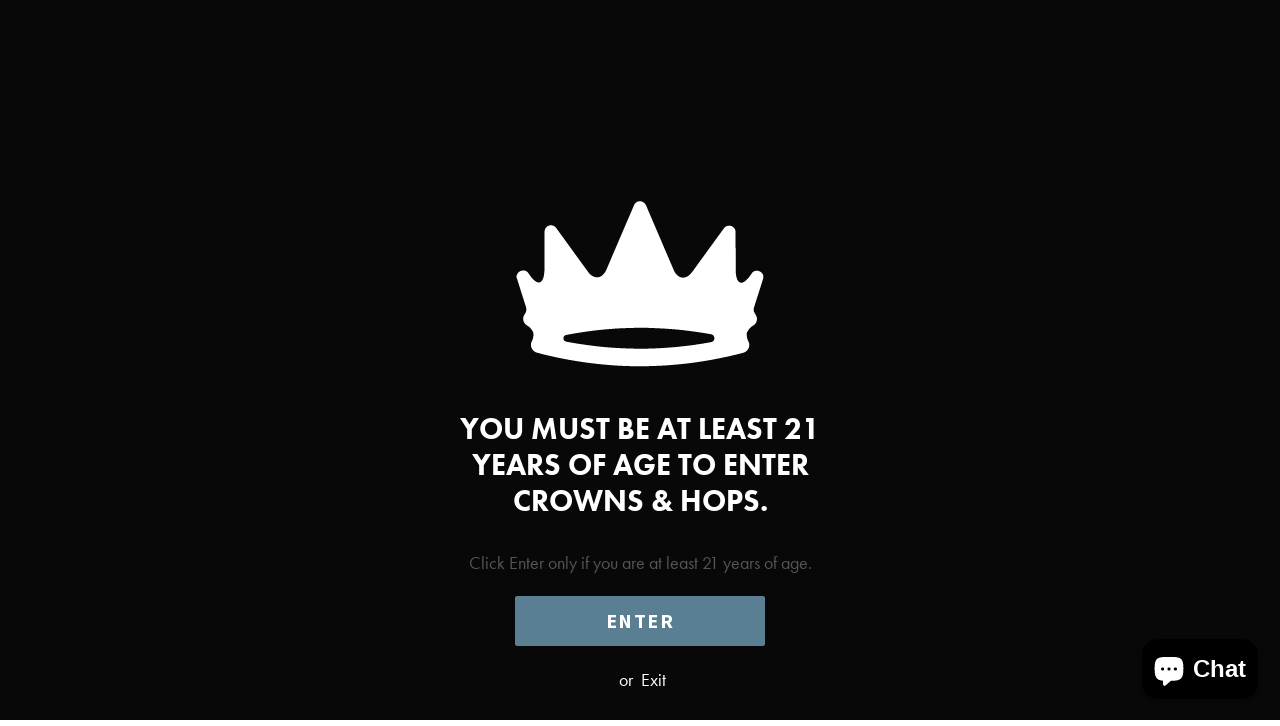

--- FILE ---
content_type: text/html; charset=utf-8
request_url: https://crownsandhops.com/collections/frontpage/products/brown-people-love-beer-tshirt
body_size: 27443
content:
<!doctype html>
<!--[if IE 9]> <html class="ie9 no-js" lang="en"> <![endif]-->
<!--[if (gt IE 9)|!(IE)]><!--> <html class="no-js" lang="en"> <!--<![endif]-->
<head>
  <meta charset="utf-8">
  <meta http-equiv="X-UA-Compatible" content="IE=edge,chrome=1">
  <meta name="viewport" content="width=device-width,initial-scale=1">
  <meta name="theme-color" content="#ff574f">
  <link rel="canonical" href="https://crownsandhops.com/products/brown-people-love-beer-tshirt">
  
  
    <link rel="shortcut icon" href="//crownsandhops.com/cdn/shop/files/C_H_FAVI_32x32.png?v=1614306731" type="image/png">
  

  
  <title>
    BROWN People Love Beer Tee
    
    
    
      &ndash; Crowns &amp; Hops
    
  </title>

  
    <meta name="description" content="The BPLB logo shirt was created to draw attention to the lack of Brown people in craft beer consumers and in the industry. Let&#39;s be open to talking about it.">
  

  <!-- /snippets/social-meta-tags.liquid -->




<meta property="og:site_name" content="Crowns &amp; Hops">
<meta property="og:url" content="https://crownsandhops.com/products/brown-people-love-beer-tshirt">
<meta property="og:title" content="BROWN People Love Beer Tee">
<meta property="og:type" content="product">
<meta property="og:description" content="The BPLB logo shirt was created to draw attention to the lack of Brown people in craft beer consumers and in the industry. Let&#39;s be open to talking about it.">

  <meta property="og:price:amount" content="35.00">
  <meta property="og:price:currency" content="USD">

<meta property="og:image" content="http://crownsandhops.com/cdn/shop/products/brown_people_love_beer_1200x1200.jpg?v=1510189143">
<meta property="og:image:secure_url" content="https://crownsandhops.com/cdn/shop/products/brown_people_love_beer_1200x1200.jpg?v=1510189143">


  <meta name="twitter:site" content="@CrownsAndHops">

<meta name="twitter:card" content="summary_large_image">
<meta name="twitter:title" content="BROWN People Love Beer Tee">
<meta name="twitter:description" content="The BPLB logo shirt was created to draw attention to the lack of Brown people in craft beer consumers and in the industry. Let&#39;s be open to talking about it.">


  <link href="//crownsandhops.com/cdn/shop/t/10/assets/theme.scss.css?v=182234816024007331541701721840" rel="stylesheet" type="text/css" media="all" />
  <link href="//crownsandhops.com/cdn/shop/t/10/assets/ch2021.css?v=54406500928097173711701721840" rel="stylesheet" type="text/css" media="all" />
  

  <link href="//fonts.googleapis.com/css?family=Source+Sans+Pro:400,700" rel="stylesheet" type="text/css" media="all" />


  



  <script>
    var theme = {
      strings: {
        addToCart: "Add to cart",
        soldOut: "Sold out",
        unavailable: "Unavailable",
        showMore: "Show More",
        showLess: "Show Less",
        addressError: "Error looking up that address",
        addressNoResults: "No results for that address",
        addressQueryLimit: "You have exceeded the Google API usage limit. Consider upgrading to a \u003ca href=\"https:\/\/developers.google.com\/maps\/premium\/usage-limits\"\u003ePremium Plan\u003c\/a\u003e.",
        authError: "There was a problem authenticating your Google Maps account."
      },
      moneyFormat: "${{amount}}"
    }

    document.documentElement.className = document.documentElement.className.replace('no-js', 'js');
  </script>
  
  <script src="https://code.jquery.com/jquery-3.4.1.min.js" integrity="sha256-CSXorXvZcTkaix6Yvo6HppcZGetbYMGWSFlBw8HfCJo=" crossorigin="anonymous"></script>
  
  <script>
  $(document).ready(function(){
    
    /* Smooth Scroll Start */
    $("a").on('click', function(event) {
      
      if (document.body.classList.contains('template-index')) {
        if (this.hash !== "") {

          event.preventDefault();

          var hash = this.hash;

          jQuery.easing.def = 'easeInOutQuint';
          $('html, body').animate({ scrollTop: $(hash).offset().top
                                  }, ($(hash).offset().top / 2), function(){

            window.location.hash = hash;
          });
        }
      }
      
    });
    /* Smooth Scroll End */
    
  });
  </script>
  
  



  <!--[if (lte IE 9) ]><script src="//crownsandhops.com/cdn/shop/t/10/assets/match-media.min.js?v=22265819453975888031665776340" type="text/javascript"></script><![endif]-->

  

  <!--[if (gt IE 9)|!(IE)]><!--><script src="//crownsandhops.com/cdn/shop/t/10/assets/lazysizes.js?v=68441465964607740661665776340" async="async"></script><!--<![endif]-->
  <!--[if lte IE 9]><script src="//crownsandhops.com/cdn/shop/t/10/assets/lazysizes.min.js?2319"></script><![endif]-->

  <!--[if (gt IE 9)|!(IE)]><!--><script src="//crownsandhops.com/cdn/shop/t/10/assets/vendor.js?v=136118274122071307521665776340" defer="defer"></script><!--<![endif]-->
  <!--[if lte IE 9]><script src="//crownsandhops.com/cdn/shop/t/10/assets/vendor.js?v=136118274122071307521665776340"></script><![endif]-->

  <!--[if (gt IE 9)|!(IE)]><!--><script src="//crownsandhops.com/cdn/shop/t/10/assets/theme.js?v=79581098590977779951665776340" defer="defer"></script><!--<![endif]-->
  <!--[if lte IE 9]><script src="//crownsandhops.com/cdn/shop/t/10/assets/theme.js?v=79581098590977779951665776340"></script><![endif]-->

  <script>window.performance && window.performance.mark && window.performance.mark('shopify.content_for_header.start');</script><meta id="shopify-digital-wallet" name="shopify-digital-wallet" content="/24747516/digital_wallets/dialog">
<meta name="shopify-checkout-api-token" content="8a489288cf694749328ae81b8855f457">
<meta id="in-context-paypal-metadata" data-shop-id="24747516" data-venmo-supported="false" data-environment="production" data-locale="en_US" data-paypal-v4="true" data-currency="USD">
<link rel="alternate" type="application/json+oembed" href="https://crownsandhops.com/products/brown-people-love-beer-tshirt.oembed">
<script async="async" src="/checkouts/internal/preloads.js?locale=en-US"></script>
<link rel="preconnect" href="https://shop.app" crossorigin="anonymous">
<script async="async" src="https://shop.app/checkouts/internal/preloads.js?locale=en-US&shop_id=24747516" crossorigin="anonymous"></script>
<script id="apple-pay-shop-capabilities" type="application/json">{"shopId":24747516,"countryCode":"US","currencyCode":"USD","merchantCapabilities":["supports3DS"],"merchantId":"gid:\/\/shopify\/Shop\/24747516","merchantName":"Crowns \u0026 Hops","requiredBillingContactFields":["postalAddress","email"],"requiredShippingContactFields":["postalAddress","email"],"shippingType":"shipping","supportedNetworks":["visa","masterCard","amex","discover","elo","jcb"],"total":{"type":"pending","label":"Crowns \u0026 Hops","amount":"1.00"},"shopifyPaymentsEnabled":true,"supportsSubscriptions":true}</script>
<script id="shopify-features" type="application/json">{"accessToken":"8a489288cf694749328ae81b8855f457","betas":["rich-media-storefront-analytics"],"domain":"crownsandhops.com","predictiveSearch":true,"shopId":24747516,"locale":"en"}</script>
<script>var Shopify = Shopify || {};
Shopify.shop = "dope-and-dank.myshopify.com";
Shopify.locale = "en";
Shopify.currency = {"active":"USD","rate":"1.0"};
Shopify.country = "US";
Shopify.theme = {"name":"Copy of Crowns \u0026 Hops 2021","id":122655015009,"schema_name":"Debut","schema_version":"1.9.0","theme_store_id":null,"role":"main"};
Shopify.theme.handle = "null";
Shopify.theme.style = {"id":null,"handle":null};
Shopify.cdnHost = "crownsandhops.com/cdn";
Shopify.routes = Shopify.routes || {};
Shopify.routes.root = "/";</script>
<script type="module">!function(o){(o.Shopify=o.Shopify||{}).modules=!0}(window);</script>
<script>!function(o){function n(){var o=[];function n(){o.push(Array.prototype.slice.apply(arguments))}return n.q=o,n}var t=o.Shopify=o.Shopify||{};t.loadFeatures=n(),t.autoloadFeatures=n()}(window);</script>
<script>
  window.ShopifyPay = window.ShopifyPay || {};
  window.ShopifyPay.apiHost = "shop.app\/pay";
  window.ShopifyPay.redirectState = null;
</script>
<script id="shop-js-analytics" type="application/json">{"pageType":"product"}</script>
<script defer="defer" async type="module" src="//crownsandhops.com/cdn/shopifycloud/shop-js/modules/v2/client.init-shop-cart-sync_DtuiiIyl.en.esm.js"></script>
<script defer="defer" async type="module" src="//crownsandhops.com/cdn/shopifycloud/shop-js/modules/v2/chunk.common_CUHEfi5Q.esm.js"></script>
<script type="module">
  await import("//crownsandhops.com/cdn/shopifycloud/shop-js/modules/v2/client.init-shop-cart-sync_DtuiiIyl.en.esm.js");
await import("//crownsandhops.com/cdn/shopifycloud/shop-js/modules/v2/chunk.common_CUHEfi5Q.esm.js");

  window.Shopify.SignInWithShop?.initShopCartSync?.({"fedCMEnabled":true,"windoidEnabled":true});

</script>
<script>
  window.Shopify = window.Shopify || {};
  if (!window.Shopify.featureAssets) window.Shopify.featureAssets = {};
  window.Shopify.featureAssets['shop-js'] = {"shop-cart-sync":["modules/v2/client.shop-cart-sync_DFoTY42P.en.esm.js","modules/v2/chunk.common_CUHEfi5Q.esm.js"],"init-fed-cm":["modules/v2/client.init-fed-cm_D2UNy1i2.en.esm.js","modules/v2/chunk.common_CUHEfi5Q.esm.js"],"init-shop-email-lookup-coordinator":["modules/v2/client.init-shop-email-lookup-coordinator_BQEe2rDt.en.esm.js","modules/v2/chunk.common_CUHEfi5Q.esm.js"],"shop-cash-offers":["modules/v2/client.shop-cash-offers_3CTtReFF.en.esm.js","modules/v2/chunk.common_CUHEfi5Q.esm.js","modules/v2/chunk.modal_BewljZkx.esm.js"],"shop-button":["modules/v2/client.shop-button_C6oxCjDL.en.esm.js","modules/v2/chunk.common_CUHEfi5Q.esm.js"],"init-windoid":["modules/v2/client.init-windoid_5pix8xhK.en.esm.js","modules/v2/chunk.common_CUHEfi5Q.esm.js"],"avatar":["modules/v2/client.avatar_BTnouDA3.en.esm.js"],"init-shop-cart-sync":["modules/v2/client.init-shop-cart-sync_DtuiiIyl.en.esm.js","modules/v2/chunk.common_CUHEfi5Q.esm.js"],"shop-toast-manager":["modules/v2/client.shop-toast-manager_BYv_8cH1.en.esm.js","modules/v2/chunk.common_CUHEfi5Q.esm.js"],"pay-button":["modules/v2/client.pay-button_FnF9EIkY.en.esm.js","modules/v2/chunk.common_CUHEfi5Q.esm.js"],"shop-login-button":["modules/v2/client.shop-login-button_CH1KUpOf.en.esm.js","modules/v2/chunk.common_CUHEfi5Q.esm.js","modules/v2/chunk.modal_BewljZkx.esm.js"],"init-customer-accounts-sign-up":["modules/v2/client.init-customer-accounts-sign-up_aj7QGgYS.en.esm.js","modules/v2/client.shop-login-button_CH1KUpOf.en.esm.js","modules/v2/chunk.common_CUHEfi5Q.esm.js","modules/v2/chunk.modal_BewljZkx.esm.js"],"init-shop-for-new-customer-accounts":["modules/v2/client.init-shop-for-new-customer-accounts_NbnYRf_7.en.esm.js","modules/v2/client.shop-login-button_CH1KUpOf.en.esm.js","modules/v2/chunk.common_CUHEfi5Q.esm.js","modules/v2/chunk.modal_BewljZkx.esm.js"],"init-customer-accounts":["modules/v2/client.init-customer-accounts_ppedhqCH.en.esm.js","modules/v2/client.shop-login-button_CH1KUpOf.en.esm.js","modules/v2/chunk.common_CUHEfi5Q.esm.js","modules/v2/chunk.modal_BewljZkx.esm.js"],"shop-follow-button":["modules/v2/client.shop-follow-button_CMIBBa6u.en.esm.js","modules/v2/chunk.common_CUHEfi5Q.esm.js","modules/v2/chunk.modal_BewljZkx.esm.js"],"lead-capture":["modules/v2/client.lead-capture_But0hIyf.en.esm.js","modules/v2/chunk.common_CUHEfi5Q.esm.js","modules/v2/chunk.modal_BewljZkx.esm.js"],"checkout-modal":["modules/v2/client.checkout-modal_BBxc70dQ.en.esm.js","modules/v2/chunk.common_CUHEfi5Q.esm.js","modules/v2/chunk.modal_BewljZkx.esm.js"],"shop-login":["modules/v2/client.shop-login_hM3Q17Kl.en.esm.js","modules/v2/chunk.common_CUHEfi5Q.esm.js","modules/v2/chunk.modal_BewljZkx.esm.js"],"payment-terms":["modules/v2/client.payment-terms_CAtGlQYS.en.esm.js","modules/v2/chunk.common_CUHEfi5Q.esm.js","modules/v2/chunk.modal_BewljZkx.esm.js"]};
</script>
<script>(function() {
  var isLoaded = false;
  function asyncLoad() {
    if (isLoaded) return;
    isLoaded = true;
    var urls = ["https:\/\/chimpstatic.com\/mcjs-connected\/js\/users\/171c498384287dcc41f3a9943\/eab6dfe847b2fd25b4904b7a0.js?shop=dope-and-dank.myshopify.com","https:\/\/cdn.shopify.com\/s\/files\/1\/2474\/7516\/t\/1\/assets\/globo.formbuilder.init.js?v=1596005466\u0026shop=dope-and-dank.myshopify.com","https:\/\/cdn.nfcube.com\/a925d51e85c4d68ce2d7531d966e9b44.js?shop=dope-and-dank.myshopify.com","https:\/\/shy.elfsight.com\/p\/platform.js?shop=dope-and-dank.myshopify.com","\/\/cdn.shopify.com\/proxy\/6b2f7a2659ce326abc22d3dc70e89f617a0d966e9b4f1bd434ddedfea76c70dd\/static.cdn.printful.com\/static\/js\/external\/shopify-product-customizer.js?v=0.28\u0026shop=dope-and-dank.myshopify.com\u0026sp-cache-control=cHVibGljLCBtYXgtYWdlPTkwMA","https:\/\/inffuse.eventscalendar.co\/plugins\/shopify\/loader.js?app=calendar\u0026shop=dope-and-dank.myshopify.com\u0026shop=dope-and-dank.myshopify.com","https:\/\/api.omegatheme.com\/facebook-events\/facebookevents.js?shop=dope-and-dank.myshopify.com"];
    for (var i = 0; i < urls.length; i++) {
      var s = document.createElement('script');
      s.type = 'text/javascript';
      s.async = true;
      s.src = urls[i];
      var x = document.getElementsByTagName('script')[0];
      x.parentNode.insertBefore(s, x);
    }
  };
  if(window.attachEvent) {
    window.attachEvent('onload', asyncLoad);
  } else {
    window.addEventListener('load', asyncLoad, false);
  }
})();</script>
<script id="__st">var __st={"a":24747516,"offset":-28800,"reqid":"6e83da6c-05ae-4066-843e-90a2811c8cff-1767197457","pageurl":"crownsandhops.com\/collections\/frontpage\/products\/brown-people-love-beer-tshirt","u":"406f24770319","p":"product","rtyp":"product","rid":277505540125};</script>
<script>window.ShopifyPaypalV4VisibilityTracking = true;</script>
<script id="captcha-bootstrap">!function(){'use strict';const t='contact',e='account',n='new_comment',o=[[t,t],['blogs',n],['comments',n],[t,'customer']],c=[[e,'customer_login'],[e,'guest_login'],[e,'recover_customer_password'],[e,'create_customer']],r=t=>t.map((([t,e])=>`form[action*='/${t}']:not([data-nocaptcha='true']) input[name='form_type'][value='${e}']`)).join(','),a=t=>()=>t?[...document.querySelectorAll(t)].map((t=>t.form)):[];function s(){const t=[...o],e=r(t);return a(e)}const i='password',u='form_key',d=['recaptcha-v3-token','g-recaptcha-response','h-captcha-response',i],f=()=>{try{return window.sessionStorage}catch{return}},m='__shopify_v',_=t=>t.elements[u];function p(t,e,n=!1){try{const o=window.sessionStorage,c=JSON.parse(o.getItem(e)),{data:r}=function(t){const{data:e,action:n}=t;return t[m]||n?{data:e,action:n}:{data:t,action:n}}(c);for(const[e,n]of Object.entries(r))t.elements[e]&&(t.elements[e].value=n);n&&o.removeItem(e)}catch(o){console.error('form repopulation failed',{error:o})}}const l='form_type',E='cptcha';function T(t){t.dataset[E]=!0}const w=window,h=w.document,L='Shopify',v='ce_forms',y='captcha';let A=!1;((t,e)=>{const n=(g='f06e6c50-85a8-45c8-87d0-21a2b65856fe',I='https://cdn.shopify.com/shopifycloud/storefront-forms-hcaptcha/ce_storefront_forms_captcha_hcaptcha.v1.5.2.iife.js',D={infoText:'Protected by hCaptcha',privacyText:'Privacy',termsText:'Terms'},(t,e,n)=>{const o=w[L][v],c=o.bindForm;if(c)return c(t,g,e,D).then(n);var r;o.q.push([[t,g,e,D],n]),r=I,A||(h.body.append(Object.assign(h.createElement('script'),{id:'captcha-provider',async:!0,src:r})),A=!0)});var g,I,D;w[L]=w[L]||{},w[L][v]=w[L][v]||{},w[L][v].q=[],w[L][y]=w[L][y]||{},w[L][y].protect=function(t,e){n(t,void 0,e),T(t)},Object.freeze(w[L][y]),function(t,e,n,w,h,L){const[v,y,A,g]=function(t,e,n){const i=e?o:[],u=t?c:[],d=[...i,...u],f=r(d),m=r(i),_=r(d.filter((([t,e])=>n.includes(e))));return[a(f),a(m),a(_),s()]}(w,h,L),I=t=>{const e=t.target;return e instanceof HTMLFormElement?e:e&&e.form},D=t=>v().includes(t);t.addEventListener('submit',(t=>{const e=I(t);if(!e)return;const n=D(e)&&!e.dataset.hcaptchaBound&&!e.dataset.recaptchaBound,o=_(e),c=g().includes(e)&&(!o||!o.value);(n||c)&&t.preventDefault(),c&&!n&&(function(t){try{if(!f())return;!function(t){const e=f();if(!e)return;const n=_(t);if(!n)return;const o=n.value;o&&e.removeItem(o)}(t);const e=Array.from(Array(32),(()=>Math.random().toString(36)[2])).join('');!function(t,e){_(t)||t.append(Object.assign(document.createElement('input'),{type:'hidden',name:u})),t.elements[u].value=e}(t,e),function(t,e){const n=f();if(!n)return;const o=[...t.querySelectorAll(`input[type='${i}']`)].map((({name:t})=>t)),c=[...d,...o],r={};for(const[a,s]of new FormData(t).entries())c.includes(a)||(r[a]=s);n.setItem(e,JSON.stringify({[m]:1,action:t.action,data:r}))}(t,e)}catch(e){console.error('failed to persist form',e)}}(e),e.submit())}));const S=(t,e)=>{t&&!t.dataset[E]&&(n(t,e.some((e=>e===t))),T(t))};for(const o of['focusin','change'])t.addEventListener(o,(t=>{const e=I(t);D(e)&&S(e,y())}));const B=e.get('form_key'),M=e.get(l),P=B&&M;t.addEventListener('DOMContentLoaded',(()=>{const t=y();if(P)for(const e of t)e.elements[l].value===M&&p(e,B);[...new Set([...A(),...v().filter((t=>'true'===t.dataset.shopifyCaptcha))])].forEach((e=>S(e,t)))}))}(h,new URLSearchParams(w.location.search),n,t,e,['guest_login'])})(!0,!0)}();</script>
<script integrity="sha256-4kQ18oKyAcykRKYeNunJcIwy7WH5gtpwJnB7kiuLZ1E=" data-source-attribution="shopify.loadfeatures" defer="defer" src="//crownsandhops.com/cdn/shopifycloud/storefront/assets/storefront/load_feature-a0a9edcb.js" crossorigin="anonymous"></script>
<script crossorigin="anonymous" defer="defer" src="//crownsandhops.com/cdn/shopifycloud/storefront/assets/shopify_pay/storefront-65b4c6d7.js?v=20250812"></script>
<script data-source-attribution="shopify.dynamic_checkout.dynamic.init">var Shopify=Shopify||{};Shopify.PaymentButton=Shopify.PaymentButton||{isStorefrontPortableWallets:!0,init:function(){window.Shopify.PaymentButton.init=function(){};var t=document.createElement("script");t.src="https://crownsandhops.com/cdn/shopifycloud/portable-wallets/latest/portable-wallets.en.js",t.type="module",document.head.appendChild(t)}};
</script>
<script data-source-attribution="shopify.dynamic_checkout.buyer_consent">
  function portableWalletsHideBuyerConsent(e){var t=document.getElementById("shopify-buyer-consent"),n=document.getElementById("shopify-subscription-policy-button");t&&n&&(t.classList.add("hidden"),t.setAttribute("aria-hidden","true"),n.removeEventListener("click",e))}function portableWalletsShowBuyerConsent(e){var t=document.getElementById("shopify-buyer-consent"),n=document.getElementById("shopify-subscription-policy-button");t&&n&&(t.classList.remove("hidden"),t.removeAttribute("aria-hidden"),n.addEventListener("click",e))}window.Shopify?.PaymentButton&&(window.Shopify.PaymentButton.hideBuyerConsent=portableWalletsHideBuyerConsent,window.Shopify.PaymentButton.showBuyerConsent=portableWalletsShowBuyerConsent);
</script>
<script data-source-attribution="shopify.dynamic_checkout.cart.bootstrap">document.addEventListener("DOMContentLoaded",(function(){function t(){return document.querySelector("shopify-accelerated-checkout-cart, shopify-accelerated-checkout")}if(t())Shopify.PaymentButton.init();else{new MutationObserver((function(e,n){t()&&(Shopify.PaymentButton.init(),n.disconnect())})).observe(document.body,{childList:!0,subtree:!0})}}));
</script>
<link id="shopify-accelerated-checkout-styles" rel="stylesheet" media="screen" href="https://crownsandhops.com/cdn/shopifycloud/portable-wallets/latest/accelerated-checkout-backwards-compat.css" crossorigin="anonymous">
<style id="shopify-accelerated-checkout-cart">
        #shopify-buyer-consent {
  margin-top: 1em;
  display: inline-block;
  width: 100%;
}

#shopify-buyer-consent.hidden {
  display: none;
}

#shopify-subscription-policy-button {
  background: none;
  border: none;
  padding: 0;
  text-decoration: underline;
  font-size: inherit;
  cursor: pointer;
}

#shopify-subscription-policy-button::before {
  box-shadow: none;
}

      </style>

<script>window.performance && window.performance.mark && window.performance.mark('shopify.content_for_header.end');</script>
<script src="https://cdn.shopify.com/extensions/7bc9bb47-adfa-4267-963e-cadee5096caf/inbox-1252/assets/inbox-chat-loader.js" type="text/javascript" defer="defer"></script>
<link href="https://monorail-edge.shopifysvc.com" rel="dns-prefetch">
<script>(function(){if ("sendBeacon" in navigator && "performance" in window) {try {var session_token_from_headers = performance.getEntriesByType('navigation')[0].serverTiming.find(x => x.name == '_s').description;} catch {var session_token_from_headers = undefined;}var session_cookie_matches = document.cookie.match(/_shopify_s=([^;]*)/);var session_token_from_cookie = session_cookie_matches && session_cookie_matches.length === 2 ? session_cookie_matches[1] : "";var session_token = session_token_from_headers || session_token_from_cookie || "";function handle_abandonment_event(e) {var entries = performance.getEntries().filter(function(entry) {return /monorail-edge.shopifysvc.com/.test(entry.name);});if (!window.abandonment_tracked && entries.length === 0) {window.abandonment_tracked = true;var currentMs = Date.now();var navigation_start = performance.timing.navigationStart;var payload = {shop_id: 24747516,url: window.location.href,navigation_start,duration: currentMs - navigation_start,session_token,page_type: "product"};window.navigator.sendBeacon("https://monorail-edge.shopifysvc.com/v1/produce", JSON.stringify({schema_id: "online_store_buyer_site_abandonment/1.1",payload: payload,metadata: {event_created_at_ms: currentMs,event_sent_at_ms: currentMs}}));}}window.addEventListener('pagehide', handle_abandonment_event);}}());</script>
<script id="web-pixels-manager-setup">(function e(e,d,r,n,o){if(void 0===o&&(o={}),!Boolean(null===(a=null===(i=window.Shopify)||void 0===i?void 0:i.analytics)||void 0===a?void 0:a.replayQueue)){var i,a;window.Shopify=window.Shopify||{};var t=window.Shopify;t.analytics=t.analytics||{};var s=t.analytics;s.replayQueue=[],s.publish=function(e,d,r){return s.replayQueue.push([e,d,r]),!0};try{self.performance.mark("wpm:start")}catch(e){}var l=function(){var e={modern:/Edge?\/(1{2}[4-9]|1[2-9]\d|[2-9]\d{2}|\d{4,})\.\d+(\.\d+|)|Firefox\/(1{2}[4-9]|1[2-9]\d|[2-9]\d{2}|\d{4,})\.\d+(\.\d+|)|Chrom(ium|e)\/(9{2}|\d{3,})\.\d+(\.\d+|)|(Maci|X1{2}).+ Version\/(15\.\d+|(1[6-9]|[2-9]\d|\d{3,})\.\d+)([,.]\d+|)( \(\w+\)|)( Mobile\/\w+|) Safari\/|Chrome.+OPR\/(9{2}|\d{3,})\.\d+\.\d+|(CPU[ +]OS|iPhone[ +]OS|CPU[ +]iPhone|CPU IPhone OS|CPU iPad OS)[ +]+(15[._]\d+|(1[6-9]|[2-9]\d|\d{3,})[._]\d+)([._]\d+|)|Android:?[ /-](13[3-9]|1[4-9]\d|[2-9]\d{2}|\d{4,})(\.\d+|)(\.\d+|)|Android.+Firefox\/(13[5-9]|1[4-9]\d|[2-9]\d{2}|\d{4,})\.\d+(\.\d+|)|Android.+Chrom(ium|e)\/(13[3-9]|1[4-9]\d|[2-9]\d{2}|\d{4,})\.\d+(\.\d+|)|SamsungBrowser\/([2-9]\d|\d{3,})\.\d+/,legacy:/Edge?\/(1[6-9]|[2-9]\d|\d{3,})\.\d+(\.\d+|)|Firefox\/(5[4-9]|[6-9]\d|\d{3,})\.\d+(\.\d+|)|Chrom(ium|e)\/(5[1-9]|[6-9]\d|\d{3,})\.\d+(\.\d+|)([\d.]+$|.*Safari\/(?![\d.]+ Edge\/[\d.]+$))|(Maci|X1{2}).+ Version\/(10\.\d+|(1[1-9]|[2-9]\d|\d{3,})\.\d+)([,.]\d+|)( \(\w+\)|)( Mobile\/\w+|) Safari\/|Chrome.+OPR\/(3[89]|[4-9]\d|\d{3,})\.\d+\.\d+|(CPU[ +]OS|iPhone[ +]OS|CPU[ +]iPhone|CPU IPhone OS|CPU iPad OS)[ +]+(10[._]\d+|(1[1-9]|[2-9]\d|\d{3,})[._]\d+)([._]\d+|)|Android:?[ /-](13[3-9]|1[4-9]\d|[2-9]\d{2}|\d{4,})(\.\d+|)(\.\d+|)|Mobile Safari.+OPR\/([89]\d|\d{3,})\.\d+\.\d+|Android.+Firefox\/(13[5-9]|1[4-9]\d|[2-9]\d{2}|\d{4,})\.\d+(\.\d+|)|Android.+Chrom(ium|e)\/(13[3-9]|1[4-9]\d|[2-9]\d{2}|\d{4,})\.\d+(\.\d+|)|Android.+(UC? ?Browser|UCWEB|U3)[ /]?(15\.([5-9]|\d{2,})|(1[6-9]|[2-9]\d|\d{3,})\.\d+)\.\d+|SamsungBrowser\/(5\.\d+|([6-9]|\d{2,})\.\d+)|Android.+MQ{2}Browser\/(14(\.(9|\d{2,})|)|(1[5-9]|[2-9]\d|\d{3,})(\.\d+|))(\.\d+|)|K[Aa][Ii]OS\/(3\.\d+|([4-9]|\d{2,})\.\d+)(\.\d+|)/},d=e.modern,r=e.legacy,n=navigator.userAgent;return n.match(d)?"modern":n.match(r)?"legacy":"unknown"}(),u="modern"===l?"modern":"legacy",c=(null!=n?n:{modern:"",legacy:""})[u],f=function(e){return[e.baseUrl,"/wpm","/b",e.hashVersion,"modern"===e.buildTarget?"m":"l",".js"].join("")}({baseUrl:d,hashVersion:r,buildTarget:u}),m=function(e){var d=e.version,r=e.bundleTarget,n=e.surface,o=e.pageUrl,i=e.monorailEndpoint;return{emit:function(e){var a=e.status,t=e.errorMsg,s=(new Date).getTime(),l=JSON.stringify({metadata:{event_sent_at_ms:s},events:[{schema_id:"web_pixels_manager_load/3.1",payload:{version:d,bundle_target:r,page_url:o,status:a,surface:n,error_msg:t},metadata:{event_created_at_ms:s}}]});if(!i)return console&&console.warn&&console.warn("[Web Pixels Manager] No Monorail endpoint provided, skipping logging."),!1;try{return self.navigator.sendBeacon.bind(self.navigator)(i,l)}catch(e){}var u=new XMLHttpRequest;try{return u.open("POST",i,!0),u.setRequestHeader("Content-Type","text/plain"),u.send(l),!0}catch(e){return console&&console.warn&&console.warn("[Web Pixels Manager] Got an unhandled error while logging to Monorail."),!1}}}}({version:r,bundleTarget:l,surface:e.surface,pageUrl:self.location.href,monorailEndpoint:e.monorailEndpoint});try{o.browserTarget=l,function(e){var d=e.src,r=e.async,n=void 0===r||r,o=e.onload,i=e.onerror,a=e.sri,t=e.scriptDataAttributes,s=void 0===t?{}:t,l=document.createElement("script"),u=document.querySelector("head"),c=document.querySelector("body");if(l.async=n,l.src=d,a&&(l.integrity=a,l.crossOrigin="anonymous"),s)for(var f in s)if(Object.prototype.hasOwnProperty.call(s,f))try{l.dataset[f]=s[f]}catch(e){}if(o&&l.addEventListener("load",o),i&&l.addEventListener("error",i),u)u.appendChild(l);else{if(!c)throw new Error("Did not find a head or body element to append the script");c.appendChild(l)}}({src:f,async:!0,onload:function(){if(!function(){var e,d;return Boolean(null===(d=null===(e=window.Shopify)||void 0===e?void 0:e.analytics)||void 0===d?void 0:d.initialized)}()){var d=window.webPixelsManager.init(e)||void 0;if(d){var r=window.Shopify.analytics;r.replayQueue.forEach((function(e){var r=e[0],n=e[1],o=e[2];d.publishCustomEvent(r,n,o)})),r.replayQueue=[],r.publish=d.publishCustomEvent,r.visitor=d.visitor,r.initialized=!0}}},onerror:function(){return m.emit({status:"failed",errorMsg:"".concat(f," has failed to load")})},sri:function(e){var d=/^sha384-[A-Za-z0-9+/=]+$/;return"string"==typeof e&&d.test(e)}(c)?c:"",scriptDataAttributes:o}),m.emit({status:"loading"})}catch(e){m.emit({status:"failed",errorMsg:(null==e?void 0:e.message)||"Unknown error"})}}})({shopId: 24747516,storefrontBaseUrl: "https://crownsandhops.com",extensionsBaseUrl: "https://extensions.shopifycdn.com/cdn/shopifycloud/web-pixels-manager",monorailEndpoint: "https://monorail-edge.shopifysvc.com/unstable/produce_batch",surface: "storefront-renderer",enabledBetaFlags: ["2dca8a86","a0d5f9d2"],webPixelsConfigList: [{"id":"367788313","configuration":"{\"pixel_id\":\"1498753566860619\",\"pixel_type\":\"facebook_pixel\",\"metaapp_system_user_token\":\"-\"}","eventPayloadVersion":"v1","runtimeContext":"OPEN","scriptVersion":"ca16bc87fe92b6042fbaa3acc2fbdaa6","type":"APP","apiClientId":2329312,"privacyPurposes":["ANALYTICS","MARKETING","SALE_OF_DATA"],"dataSharingAdjustments":{"protectedCustomerApprovalScopes":["read_customer_address","read_customer_email","read_customer_name","read_customer_personal_data","read_customer_phone"]}},{"id":"153092377","eventPayloadVersion":"v1","runtimeContext":"LAX","scriptVersion":"1","type":"CUSTOM","privacyPurposes":["ANALYTICS"],"name":"Google Analytics tag (migrated)"},{"id":"shopify-app-pixel","configuration":"{}","eventPayloadVersion":"v1","runtimeContext":"STRICT","scriptVersion":"0450","apiClientId":"shopify-pixel","type":"APP","privacyPurposes":["ANALYTICS","MARKETING"]},{"id":"shopify-custom-pixel","eventPayloadVersion":"v1","runtimeContext":"LAX","scriptVersion":"0450","apiClientId":"shopify-pixel","type":"CUSTOM","privacyPurposes":["ANALYTICS","MARKETING"]}],isMerchantRequest: false,initData: {"shop":{"name":"Crowns \u0026 Hops","paymentSettings":{"currencyCode":"USD"},"myshopifyDomain":"dope-and-dank.myshopify.com","countryCode":"US","storefrontUrl":"https:\/\/crownsandhops.com"},"customer":null,"cart":null,"checkout":null,"productVariants":[{"price":{"amount":35.0,"currencyCode":"USD"},"product":{"title":"BROWN People Love Beer Tee","vendor":"Dope \u0026 Dank","id":"277505540125","untranslatedTitle":"BROWN People Love Beer Tee","url":"\/products\/brown-people-love-beer-tshirt","type":"T-Shirt"},"id":"3979367710749","image":{"src":"\/\/crownsandhops.com\/cdn\/shop\/products\/brown_people_love_beer.jpg?v=1510189143"},"sku":"3331687","title":"S","untranslatedTitle":"S"},{"price":{"amount":35.0,"currencyCode":"USD"},"product":{"title":"BROWN People Love Beer Tee","vendor":"Dope \u0026 Dank","id":"277505540125","untranslatedTitle":"BROWN People Love Beer Tee","url":"\/products\/brown-people-love-beer-tshirt","type":"T-Shirt"},"id":"3979367743517","image":{"src":"\/\/crownsandhops.com\/cdn\/shop\/products\/brown_people_love_beer.jpg?v=1510189143"},"sku":"3544164","title":"M","untranslatedTitle":"M"},{"price":{"amount":35.0,"currencyCode":"USD"},"product":{"title":"BROWN People Love Beer Tee","vendor":"Dope \u0026 Dank","id":"277505540125","untranslatedTitle":"BROWN People Love Beer Tee","url":"\/products\/brown-people-love-beer-tshirt","type":"T-Shirt"},"id":"3979367776285","image":{"src":"\/\/crownsandhops.com\/cdn\/shop\/products\/brown_people_love_beer.jpg?v=1510189143"},"sku":"5001127","title":"L","untranslatedTitle":"L"},{"price":{"amount":35.0,"currencyCode":"USD"},"product":{"title":"BROWN People Love Beer Tee","vendor":"Dope \u0026 Dank","id":"277505540125","untranslatedTitle":"BROWN People Love Beer Tee","url":"\/products\/brown-people-love-beer-tshirt","type":"T-Shirt"},"id":"3979367809053","image":{"src":"\/\/crownsandhops.com\/cdn\/shop\/products\/brown_people_love_beer.jpg?v=1510189143"},"sku":"5090606","title":"XL","untranslatedTitle":"XL"},{"price":{"amount":36.0,"currencyCode":"USD"},"product":{"title":"BROWN People Love Beer Tee","vendor":"Dope \u0026 Dank","id":"277505540125","untranslatedTitle":"BROWN People Love Beer Tee","url":"\/products\/brown-people-love-beer-tshirt","type":"T-Shirt"},"id":"3979367841821","image":{"src":"\/\/crownsandhops.com\/cdn\/shop\/products\/brown_people_love_beer.jpg?v=1510189143"},"sku":"4679589","title":"2XL","untranslatedTitle":"2XL"},{"price":{"amount":37.0,"currencyCode":"USD"},"product":{"title":"BROWN People Love Beer Tee","vendor":"Dope \u0026 Dank","id":"277505540125","untranslatedTitle":"BROWN People Love Beer Tee","url":"\/products\/brown-people-love-beer-tshirt","type":"T-Shirt"},"id":"4660512784413","image":{"src":"\/\/crownsandhops.com\/cdn\/shop\/products\/brown_people_love_beer.jpg?v=1510189143"},"sku":"7245248","title":"3XL","untranslatedTitle":"3XL"}],"purchasingCompany":null},},"https://crownsandhops.com/cdn","da62cc92w68dfea28pcf9825a4m392e00d0",{"modern":"","legacy":""},{"shopId":"24747516","storefrontBaseUrl":"https:\/\/crownsandhops.com","extensionBaseUrl":"https:\/\/extensions.shopifycdn.com\/cdn\/shopifycloud\/web-pixels-manager","surface":"storefront-renderer","enabledBetaFlags":"[\"2dca8a86\", \"a0d5f9d2\"]","isMerchantRequest":"false","hashVersion":"da62cc92w68dfea28pcf9825a4m392e00d0","publish":"custom","events":"[[\"page_viewed\",{}],[\"product_viewed\",{\"productVariant\":{\"price\":{\"amount\":35.0,\"currencyCode\":\"USD\"},\"product\":{\"title\":\"BROWN People Love Beer Tee\",\"vendor\":\"Dope \u0026 Dank\",\"id\":\"277505540125\",\"untranslatedTitle\":\"BROWN People Love Beer Tee\",\"url\":\"\/products\/brown-people-love-beer-tshirt\",\"type\":\"T-Shirt\"},\"id\":\"3979367710749\",\"image\":{\"src\":\"\/\/crownsandhops.com\/cdn\/shop\/products\/brown_people_love_beer.jpg?v=1510189143\"},\"sku\":\"3331687\",\"title\":\"S\",\"untranslatedTitle\":\"S\"}}]]"});</script><script>
  window.ShopifyAnalytics = window.ShopifyAnalytics || {};
  window.ShopifyAnalytics.meta = window.ShopifyAnalytics.meta || {};
  window.ShopifyAnalytics.meta.currency = 'USD';
  var meta = {"product":{"id":277505540125,"gid":"gid:\/\/shopify\/Product\/277505540125","vendor":"Dope \u0026 Dank","type":"T-Shirt","handle":"brown-people-love-beer-tshirt","variants":[{"id":3979367710749,"price":3500,"name":"BROWN People Love Beer Tee - S","public_title":"S","sku":"3331687"},{"id":3979367743517,"price":3500,"name":"BROWN People Love Beer Tee - M","public_title":"M","sku":"3544164"},{"id":3979367776285,"price":3500,"name":"BROWN People Love Beer Tee - L","public_title":"L","sku":"5001127"},{"id":3979367809053,"price":3500,"name":"BROWN People Love Beer Tee - XL","public_title":"XL","sku":"5090606"},{"id":3979367841821,"price":3600,"name":"BROWN People Love Beer Tee - 2XL","public_title":"2XL","sku":"4679589"},{"id":4660512784413,"price":3700,"name":"BROWN People Love Beer Tee - 3XL","public_title":"3XL","sku":"7245248"}],"remote":false},"page":{"pageType":"product","resourceType":"product","resourceId":277505540125,"requestId":"6e83da6c-05ae-4066-843e-90a2811c8cff-1767197457"}};
  for (var attr in meta) {
    window.ShopifyAnalytics.meta[attr] = meta[attr];
  }
</script>
<script class="analytics">
  (function () {
    var customDocumentWrite = function(content) {
      var jquery = null;

      if (window.jQuery) {
        jquery = window.jQuery;
      } else if (window.Checkout && window.Checkout.$) {
        jquery = window.Checkout.$;
      }

      if (jquery) {
        jquery('body').append(content);
      }
    };

    var hasLoggedConversion = function(token) {
      if (token) {
        return document.cookie.indexOf('loggedConversion=' + token) !== -1;
      }
      return false;
    }

    var setCookieIfConversion = function(token) {
      if (token) {
        var twoMonthsFromNow = new Date(Date.now());
        twoMonthsFromNow.setMonth(twoMonthsFromNow.getMonth() + 2);

        document.cookie = 'loggedConversion=' + token + '; expires=' + twoMonthsFromNow;
      }
    }

    var trekkie = window.ShopifyAnalytics.lib = window.trekkie = window.trekkie || [];
    if (trekkie.integrations) {
      return;
    }
    trekkie.methods = [
      'identify',
      'page',
      'ready',
      'track',
      'trackForm',
      'trackLink'
    ];
    trekkie.factory = function(method) {
      return function() {
        var args = Array.prototype.slice.call(arguments);
        args.unshift(method);
        trekkie.push(args);
        return trekkie;
      };
    };
    for (var i = 0; i < trekkie.methods.length; i++) {
      var key = trekkie.methods[i];
      trekkie[key] = trekkie.factory(key);
    }
    trekkie.load = function(config) {
      trekkie.config = config || {};
      trekkie.config.initialDocumentCookie = document.cookie;
      var first = document.getElementsByTagName('script')[0];
      var script = document.createElement('script');
      script.type = 'text/javascript';
      script.onerror = function(e) {
        var scriptFallback = document.createElement('script');
        scriptFallback.type = 'text/javascript';
        scriptFallback.onerror = function(error) {
                var Monorail = {
      produce: function produce(monorailDomain, schemaId, payload) {
        var currentMs = new Date().getTime();
        var event = {
          schema_id: schemaId,
          payload: payload,
          metadata: {
            event_created_at_ms: currentMs,
            event_sent_at_ms: currentMs
          }
        };
        return Monorail.sendRequest("https://" + monorailDomain + "/v1/produce", JSON.stringify(event));
      },
      sendRequest: function sendRequest(endpointUrl, payload) {
        // Try the sendBeacon API
        if (window && window.navigator && typeof window.navigator.sendBeacon === 'function' && typeof window.Blob === 'function' && !Monorail.isIos12()) {
          var blobData = new window.Blob([payload], {
            type: 'text/plain'
          });

          if (window.navigator.sendBeacon(endpointUrl, blobData)) {
            return true;
          } // sendBeacon was not successful

        } // XHR beacon

        var xhr = new XMLHttpRequest();

        try {
          xhr.open('POST', endpointUrl);
          xhr.setRequestHeader('Content-Type', 'text/plain');
          xhr.send(payload);
        } catch (e) {
          console.log(e);
        }

        return false;
      },
      isIos12: function isIos12() {
        return window.navigator.userAgent.lastIndexOf('iPhone; CPU iPhone OS 12_') !== -1 || window.navigator.userAgent.lastIndexOf('iPad; CPU OS 12_') !== -1;
      }
    };
    Monorail.produce('monorail-edge.shopifysvc.com',
      'trekkie_storefront_load_errors/1.1',
      {shop_id: 24747516,
      theme_id: 122655015009,
      app_name: "storefront",
      context_url: window.location.href,
      source_url: "//crownsandhops.com/cdn/s/trekkie.storefront.8f32c7f0b513e73f3235c26245676203e1209161.min.js"});

        };
        scriptFallback.async = true;
        scriptFallback.src = '//crownsandhops.com/cdn/s/trekkie.storefront.8f32c7f0b513e73f3235c26245676203e1209161.min.js';
        first.parentNode.insertBefore(scriptFallback, first);
      };
      script.async = true;
      script.src = '//crownsandhops.com/cdn/s/trekkie.storefront.8f32c7f0b513e73f3235c26245676203e1209161.min.js';
      first.parentNode.insertBefore(script, first);
    };
    trekkie.load(
      {"Trekkie":{"appName":"storefront","development":false,"defaultAttributes":{"shopId":24747516,"isMerchantRequest":null,"themeId":122655015009,"themeCityHash":"15079142282360281904","contentLanguage":"en","currency":"USD","eventMetadataId":"831cfbe6-450f-49f9-9fb0-d5f3a2a4875a"},"isServerSideCookieWritingEnabled":true,"monorailRegion":"shop_domain","enabledBetaFlags":["65f19447"]},"Session Attribution":{},"S2S":{"facebookCapiEnabled":false,"source":"trekkie-storefront-renderer","apiClientId":580111}}
    );

    var loaded = false;
    trekkie.ready(function() {
      if (loaded) return;
      loaded = true;

      window.ShopifyAnalytics.lib = window.trekkie;

      var originalDocumentWrite = document.write;
      document.write = customDocumentWrite;
      try { window.ShopifyAnalytics.merchantGoogleAnalytics.call(this); } catch(error) {};
      document.write = originalDocumentWrite;

      window.ShopifyAnalytics.lib.page(null,{"pageType":"product","resourceType":"product","resourceId":277505540125,"requestId":"6e83da6c-05ae-4066-843e-90a2811c8cff-1767197457","shopifyEmitted":true});

      var match = window.location.pathname.match(/checkouts\/(.+)\/(thank_you|post_purchase)/)
      var token = match? match[1]: undefined;
      if (!hasLoggedConversion(token)) {
        setCookieIfConversion(token);
        window.ShopifyAnalytics.lib.track("Viewed Product",{"currency":"USD","variantId":3979367710749,"productId":277505540125,"productGid":"gid:\/\/shopify\/Product\/277505540125","name":"BROWN People Love Beer Tee - S","price":"35.00","sku":"3331687","brand":"Dope \u0026 Dank","variant":"S","category":"T-Shirt","nonInteraction":true,"remote":false},undefined,undefined,{"shopifyEmitted":true});
      window.ShopifyAnalytics.lib.track("monorail:\/\/trekkie_storefront_viewed_product\/1.1",{"currency":"USD","variantId":3979367710749,"productId":277505540125,"productGid":"gid:\/\/shopify\/Product\/277505540125","name":"BROWN People Love Beer Tee - S","price":"35.00","sku":"3331687","brand":"Dope \u0026 Dank","variant":"S","category":"T-Shirt","nonInteraction":true,"remote":false,"referer":"https:\/\/crownsandhops.com\/collections\/frontpage\/products\/brown-people-love-beer-tshirt"});
      }
    });


        var eventsListenerScript = document.createElement('script');
        eventsListenerScript.async = true;
        eventsListenerScript.src = "//crownsandhops.com/cdn/shopifycloud/storefront/assets/shop_events_listener-3da45d37.js";
        document.getElementsByTagName('head')[0].appendChild(eventsListenerScript);

})();</script>
  <script>
  if (!window.ga || (window.ga && typeof window.ga !== 'function')) {
    window.ga = function ga() {
      (window.ga.q = window.ga.q || []).push(arguments);
      if (window.Shopify && window.Shopify.analytics && typeof window.Shopify.analytics.publish === 'function') {
        window.Shopify.analytics.publish("ga_stub_called", {}, {sendTo: "google_osp_migration"});
      }
      console.error("Shopify's Google Analytics stub called with:", Array.from(arguments), "\nSee https://help.shopify.com/manual/promoting-marketing/pixels/pixel-migration#google for more information.");
    };
    if (window.Shopify && window.Shopify.analytics && typeof window.Shopify.analytics.publish === 'function') {
      window.Shopify.analytics.publish("ga_stub_initialized", {}, {sendTo: "google_osp_migration"});
    }
  }
</script>
<script
  defer
  src="https://crownsandhops.com/cdn/shopifycloud/perf-kit/shopify-perf-kit-2.1.2.min.js"
  data-application="storefront-renderer"
  data-shop-id="24747516"
  data-render-region="gcp-us-central1"
  data-page-type="product"
  data-theme-instance-id="122655015009"
  data-theme-name="Debut"
  data-theme-version="1.9.0"
  data-monorail-region="shop_domain"
  data-resource-timing-sampling-rate="10"
  data-shs="true"
  data-shs-beacon="true"
  data-shs-export-with-fetch="true"
  data-shs-logs-sample-rate="1"
  data-shs-beacon-endpoint="https://crownsandhops.com/api/collect"
></script>
</head>


<link href="//crownsandhops.com/cdn/shop/t/10/assets/globo.formbuilder.css?v=8416596751443643681665776340" rel="stylesheet" type="text/css" media="all" /><script>
	var Globo = Globo || {};
    Globo.FormBuilder = Globo.FormBuilder || {}
    Globo.FormBuilder.url = "https://form.globosoftware.net"
    Globo.FormBuilder.shop = {
        settings : {
            reCaptcha : {
                siteKey : ''
            }
        },
        pricing:{
            features:{
                fileUpload : 2,
                removeCopyright : false
            }
        }
    }
    Globo.FormBuilder.forms = []

        Globo.FormBuilder.page = {
        title : document.title,
        href : window.location.href
    }
</script>

<script type="text/template" id="globo-formbuilder-dynamicCSS">

	.globo-form-app{
    max-width: {{configs.appearance.width}}px;
    width: -webkit-fill-available;
    background-color:#FFF;
    {% if configs.appearance.background == 'color' %}
    background-color: {{configs.appearance.backgroundColor}};
    {% endif %}
    {% if configs.appearance.background == 'image' %}
    background-image : url('{{configs.appearance.backgroundImage}}');
    background-position: center {{configs.appearance.backgroundImageAlignment}};;
    background-repeat:no-repeat;
    background-size: cover;
    {% endif %}
}

.globo-form-app .globo-heading{
    color: {{configs.appearance.headingColor}}
}
.globo-form-app .globo-description,
.globo-form-app .header .globo-description{
    color: {{configs.appearance.descriptionColor}}
}
.globo-form-app .globo-label,
.globo-form-app .globo-form-control label.globo-label{
    color: {{configs.appearance.labelColor}}
}
.globo-form-app .globo-form-control .help-text.globo-description{
    color: {{configs.appearance.descriptionColor}}
}
.globo-form-app .globo-form-control .checkbox-wrapper .globo-option,
.globo-form-app .globo-form-control .radio-wrapper .globo-option
{
    color: {{configs.appearance.optionColor}}
}
.globo-form-app .footer{
    text-align:{{configs.footer.submitAlignment}};
}
.globo-form-app .footer button{
    border:1px solid {{configs.appearance.mainColor}};
    {% if configs.footer.submitFullWidth %}
        width:100%;
    {% endif %}
}
.globo-form-app .footer button.submit,
.globo-form-app .footer button.action.loading .spinner{
    background-color: {{configs.appearance.mainColor}};
    color : {{ configs.appearance.mainColor | idealTextColor }};
}
.globo-form-app .globo-form-control .star-rating>fieldset:not(:checked)>label:before {
    content: url('data:image/svg+xml; utf8, <svg aria-hidden="true" focusable="false" data-prefix="far" data-icon="star" class="svg-inline--fa fa-star fa-w-18" role="img" xmlns="http://www.w3.org/2000/svg" viewBox="0 0 576 512"><path fill="{{configs.appearance.mainColor | encodeHexColor }}" d="M528.1 171.5L382 150.2 316.7 17.8c-11.7-23.6-45.6-23.9-57.4 0L194 150.2 47.9 171.5c-26.2 3.8-36.7 36.1-17.7 54.6l105.7 103-25 145.5c-4.5 26.3 23.2 46 46.4 33.7L288 439.6l130.7 68.7c23.2 12.2 50.9-7.4 46.4-33.7l-25-145.5 105.7-103c19-18.5 8.5-50.8-17.7-54.6zM388.6 312.3l23.7 138.4L288 385.4l-124.3 65.3 23.7-138.4-100.6-98 139-20.2 62.2-126 62.2 126 139 20.2-100.6 98z"></path></svg>');
}
.globo-form-app .globo-form-control .star-rating>fieldset>input:checked ~ label:before {
    content: url('data:image/svg+xml; utf8, <svg aria-hidden="true" focusable="false" data-prefix="fas" data-icon="star" class="svg-inline--fa fa-star fa-w-18" role="img" xmlns="http://www.w3.org/2000/svg" viewBox="0 0 576 512"><path fill="{{configs.appearance.mainColor | encodeHexColor }}" d="M259.3 17.8L194 150.2 47.9 171.5c-26.2 3.8-36.7 36.1-17.7 54.6l105.7 103-25 145.5c-4.5 26.3 23.2 46 46.4 33.7L288 439.6l130.7 68.7c23.2 12.2 50.9-7.4 46.4-33.7l-25-145.5 105.7-103c19-18.5 8.5-50.8-17.7-54.6L382 150.2 316.7 17.8c-11.7-23.6-45.6-23.9-57.4 0z"></path></svg>');
}
.globo-form-app .globo-form-control .star-rating>fieldset:not(:checked)>label:hover:before, .globo-form-app .globo-form-control .star-rating>fieldset:not(:checked)>label:hover ~ label:before{
    content : url('data:image/svg+xml; utf8, <svg aria-hidden="true" focusable="false" data-prefix="fas" data-icon="star" class="svg-inline--fa fa-star fa-w-18" role="img" xmlns="http://www.w3.org/2000/svg" viewBox="0 0 576 512"><path fill="{{configs.appearance.mainColor | encodeHexColor }}" d="M259.3 17.8L194 150.2 47.9 171.5c-26.2 3.8-36.7 36.1-17.7 54.6l105.7 103-25 145.5c-4.5 26.3 23.2 46 46.4 33.7L288 439.6l130.7 68.7c23.2 12.2 50.9-7.4 46.4-33.7l-25-145.5 105.7-103c19-18.5 8.5-50.8-17.7-54.6L382 150.2 316.7 17.8c-11.7-23.6-45.6-23.9-57.4 0z"></path></svg>')
}
.globo-form-app .globo-form-control .radio-wrapper .radio-input:checked ~ .radio-label:after {
    background: {{configs.appearance.mainColor}};
    background: radial-gradient({{configs.appearance.mainColor}} 40%, #fff 45%);
}
.globo-form-app .globo-form-control .checkbox-wrapper .checkbox-input:checked ~ .checkbox-label:before {
    border-color: {{configs.appearance.mainColor}};
    box-shadow: 0 4px 6px rgba(50,50,93,0.11), 0 1px 3px rgba(0,0,0,0.08);
    background-color: {{configs.appearance.mainColor}};
}
.globo-form-app .step.-completed .step__number,
.globo-form-app .line.-progress,
.globo-form-app .line.-start{
    background-color: {{configs.appearance.mainColor}};
}
.globo-form-app .checkmark__check,
.globo-form-app .checkmark__circle{
    stroke: {{configs.appearance.mainColor}};
}
.globo-form .floating-button{
    background-color: {{configs.appearance.mainColor}};
}
.globo-form-app .globo-form-control .checkbox-wrapper .checkbox-input ~ .checkbox-label:before,
.globo-form-app .globo-form-control .radio-wrapper .radio-input ~ .radio-label:after{
    border-color : {{configs.appearance.mainColor}};
}
.flatpickr-day.selected, .flatpickr-day.startRange, .flatpickr-day.endRange, .flatpickr-day.selected.inRange, .flatpickr-day.startRange.inRange, .flatpickr-day.endRange.inRange, .flatpickr-day.selected:focus, .flatpickr-day.startRange:focus, .flatpickr-day.endRange:focus, .flatpickr-day.selected:hover, .flatpickr-day.startRange:hover, .flatpickr-day.endRange:hover, .flatpickr-day.selected.prevMonthDay, .flatpickr-day.startRange.prevMonthDay, .flatpickr-day.endRange.prevMonthDay, .flatpickr-day.selected.nextMonthDay, .flatpickr-day.startRange.nextMonthDay, .flatpickr-day.endRange.nextMonthDay {
    background: {{configs.appearance.mainColor}};
    border-color: {{configs.appearance.mainColor}};
}

</script>
<script type="text/template" id="globo-formbuilder-template">

	<div class="globo-form {{configs.appearance.layout}}-form">
<style>{{ null | renderElement : dynamicCSS,configs }}</style>
<div class="globo-form-app {{configs.appearance.layout}}-layout">
    <form class="g-container" novalidate action="{{Globo.FormBuilder.url}}/api/front/form/{{formId}}/send" method="POST" enctype="multipart/form-data" data-id={{formId}}>
        {% if configs.header.active %}
        <div class="header">
            <h3 class="title globo-heading">{{configs.header.title}}</h3>
            {% if configs.header.description != '' and configs.header.description != '<p><br></p>' %}
            <div class="description globo-description">{{configs.header.description}}</div>
            {% endif %}
        </div>
        {% endif %}
        {% if configs.isStepByStepForm %}
            <div class="globo-formbuilder-wizard" data-id={{formId}}>
                <div class="wizard__content">
                    <header class="wizard__header">
                        <div class="wizard__steps">
                        <nav class="steps">
                            {% for element in configs.elements %}
                                <div class="step">
                                    <div class="step__content">
                                        <p class="step__number"></p>
                                        <svg class="checkmark" xmlns="http://www.w3.org/2000/svg" viewBox="0 0 52 52">
                                            <circle class="checkmark__circle" cx="26" cy="26" r="25" fill="none"/>
                                            <path class="checkmark__check" fill="none" d="M14.1 27.2l7.1 7.2 16.7-16.8"/>
                                        </svg>
                                        <div class="lines">
                                            {% if forloop.first == true %}
                                                <div class="line -start"></div>
                                            {% endif %}
                                            <div class="line -background">
                                            </div>
                                            <div class="line -progress">
                                            </div>
                                        </div>  
                                    </div>
                                </div>
                            {% endfor %}
                        </nav>
                        </div>
                    </header>
                    <div class="panels">
                        {% for element in configs.elements %}
                        <div class="panel" data-id={{formId}}>
                            {% if element.type != "group" %}
                                {{ element | renderElement : partialElement , configs }}
                            {% else %}
                                {% for el in element.elements %}
                                    {{ el | renderElement : partialElement , configs }}
                                {% endfor %}
                            {% endif %}
                            {% if forloop.last == true %}
                                {% if configs.reCaptcha.enable = true %}
                                    <div class="globo-form-control">
                                        <div class="globo-g-recaptcha" data-sitekey="{{Globo.FormBuilder.shop.settings.reCaptcha.siteKey}}"></div>
                                        <input type="hidden" name="reCaptcha" id="reCaptcha">
                                        <small class="messages"></small>
                                    </div>
                                {% endif %}
                            {% endif %}
                        </div>
                        {% endfor %}
                    </div>
                    {% if Globo.FormBuilder.shop.pricing.features.removeCopyright == false %}
                    <p style="text-align: right;font-size:small;">Made by <a target="_blank" rel="nofollow" href="https://apps.shopify.com/form-builder-contact-form">Powerful Contact Form Builder</a> </p>
                    {% endif %}
                    <div class="message error">
                        <div class="content"></div>
                        <div class="dismiss" onclick="Globo.dismiss(this)">
                            <svg viewBox="0 0 20 20" class="" focusable="false" aria-hidden="true"><path d="M11.414 10l4.293-4.293a.999.999 0 1 0-1.414-1.414L10 8.586 5.707 4.293a.999.999 0 1 0-1.414 1.414L8.586 10l-4.293 4.293a.999.999 0 1 0 1.414 1.414L10 11.414l4.293 4.293a.997.997 0 0 0 1.414 0 .999.999 0 0 0 0-1.414L11.414 10z" fill-rule="evenodd"></path></svg>
                        </div>
                    </div>
                    {% unless configs.afterSubmit.message == "" %}
                    <div class="message success">
                        <div class="content">{{configs.afterSubmit.message}}</div>
                        <div class="dismiss" onclick="Globo.dismiss(this)">
                            <svg viewBox="0 0 20 20" class="" focusable="false" aria-hidden="true"><path d="M11.414 10l4.293-4.293a.999.999 0 1 0-1.414-1.414L10 8.586 5.707 4.293a.999.999 0 1 0-1.414 1.414L8.586 10l-4.293 4.293a.999.999 0 1 0 1.414 1.414L10 11.414l4.293 4.293a.997.997 0 0 0 1.414 0 .999.999 0 0 0 0-1.414L11.414 10z" fill-rule="evenodd"></path></svg>
                        </div>
                    </div>
                    {% endunless %}
                    <div class="footer wizard__footer">
                        {% if configs.footer.description != '' and configs.footer.description != '<p><br></p>' %}
                        <div class="description globo-description">{{configs.footer.description}}</div>
                        {% endif %}
                        <button type="button" class="action previous  {{configs.appearance.style}}-button">{{configs.footer.previousText}}</button>
                        <button type="button" class="action next submit {{configs.appearance.style}}-button" data-submitting-text="{{configs.footer.submittingText}}" data-submit-text='<span class="spinner"></span>{{configs.footer.submitText}}' data-next-text={{configs.footer.nextText}} ><span class="spinner"></span>{{configs.footer.nextText}}</button>
                        <h1 class="wizard__congrats-message"></h1>
                    </div>
                </div>
            </div>
        {% else %}
            <div class="content flex-wrap block-container" data-id={{formId}}>
                {% for element in configs.elements %}
                    {% if element.type != "group" %}
                        {{ element | renderElement : partialElement , configs }}
                    {% else %}
                        {% for el in element.elements %}
                            {{ el | renderElement : partialElement , configs }}
                        {% endfor %}
                    {% endif %}
                {% endfor %}
                {% if configs.reCaptcha.enable = true %}
                    <div class="globo-form-control">
                        <div class="globo-g-recaptcha" data-sitekey="{{Globo.FormBuilder.shop.settings.reCaptcha.siteKey}}"></div>
                        <input type="hidden" name="reCaptcha" id="reCaptcha">
                        <small class="messages"></small>
                    </div>
                {% endif %}
            </div>
            {% if Globo.FormBuilder.shop.pricing.features.removeCopyright == false %}
            <p style="text-align: right;font-size:small;">Made by <a target="_blank" rel="nofollow" href="https://apps.shopify.com/form-builder-contact-form">Powerful Contact Form Builder</a> </p>
            {% endif %}
            <div class="message error">
                <div class="content"></div>
                <div class="dismiss" onclick="Globo.dismiss(this)">
                    <svg viewBox="0 0 20 20" class="" focusable="false" aria-hidden="true"><path d="M11.414 10l4.293-4.293a.999.999 0 1 0-1.414-1.414L10 8.586 5.707 4.293a.999.999 0 1 0-1.414 1.414L8.586 10l-4.293 4.293a.999.999 0 1 0 1.414 1.414L10 11.414l4.293 4.293a.997.997 0 0 0 1.414 0 .999.999 0 0 0 0-1.414L11.414 10z" fill-rule="evenodd"></path></svg>
                </div>
            </div>
            {% unless configs.afterSubmit.message == "" %}
            <div class="message success">
                <div class="content">{{configs.afterSubmit.message}}</div>
                <div class="dismiss" onclick="Globo.dismiss(this)">
                    <svg viewBox="0 0 20 20" class="" focusable="false" aria-hidden="true"><path d="M11.414 10l4.293-4.293a.999.999 0 1 0-1.414-1.414L10 8.586 5.707 4.293a.999.999 0 1 0-1.414 1.414L8.586 10l-4.293 4.293a.999.999 0 1 0 1.414 1.414L10 11.414l4.293 4.293a.997.997 0 0 0 1.414 0 .999.999 0 0 0 0-1.414L11.414 10z" fill-rule="evenodd"></path></svg>
                </div>
            </div>
            {% endunless %}
            <div class="footer">
                {% if configs.footer.description != '' and configs.footer.description != '<p><br></p>' %}
                <div class="description globo-description">{{configs.footer.description}}</div>
                {% endif %}
                <button class="action submit {{configs.appearance.style}}-button"><span class="spinner"></span>{{configs.footer.submitText}}</button>
            </div>
        {% endif %}
        {% if Globo.FormBuilder.customer %}
            <input type="hidden" value="{{Globo.FormBuilder.customer.id}}" name="customer[id]">
            <input type="hidden" value="{{Globo.FormBuilder.customer.email}}" name="customer[email]"> 
            <input type="hidden" value="{{Globo.FormBuilder.customer.name}}" name="customer[name]">
        {% endif %}
        <input type="hidden" value="{{Globo.FormBuilder.page.title}}" name="page[title]">
        <input type="hidden" value="{{Globo.FormBuilder.page.href}}" name="page[href]"> 

        <input type="hidden" value="" name="_keyLabel">
    </form>
    {% unless configs.afterSubmit.message == "" %}
    <div class="message success">
        <div class="content">{{configs.afterSubmit.message}}</div>
        <div class="dismiss" onclick="Globo.dismiss(this)">
            <svg viewBox="0 0 20 20" class="" focusable="false" aria-hidden="true"><path d="M11.414 10l4.293-4.293a.999.999 0 1 0-1.414-1.414L10 8.586 5.707 4.293a.999.999 0 1 0-1.414 1.414L8.586 10l-4.293 4.293a.999.999 0 1 0 1.414 1.414L10 11.414l4.293 4.293a.997.997 0 0 0 1.414 0 .999.999 0 0 0 0-1.414L11.414 10z" fill-rule="evenodd"></path></svg>
        </div>
    </div>
    {% endunless %}
</div>
{% if configs.appearance.layout == 'float'  %}
{% if configs.appearance.floatingIcon != '' or configs.appearance.floatingText != '' %}
{% if configs.appearance.floatingText != '' and configs.appearance.floatingText != null %}
{% assign circle = '' %}
{% else %}
{% assign circle = 'circle' %}
{% endif %}
<div class="floating-button {{circle}} {{configs.appearance.position}}" onclick="Globo.FormBuilder.showFloatingForm(this)">
    <div class="fabLabel">
        {{configs.appearance.floatingIcon}}
        {{configs.appearance.floatingText}}
    </div>
</div>
{% endif %}
<div class="overlay" onclick="Globo.FormBuilder.hideFloatingForm(this)"></div>
{% endif %}
</div>

</script>
<script type="text/template" id="globo-formbuilder-element">

    {% assign columnWidth = element.columnWidth | parseInt %}
{% assign columnWidthClass = "layout-" | append : columnWidth | append : "-column" %}
{% assign attrInput = "" %}

{% if element.conditionalField && element.onlyShowIf && element.onlyShowIf != false %}
{% assign columnWidthClass = columnWidthClass | append : " conditional-field" %}
{% assign escapeConnectedValue = element[element.onlyShowIf] | escapeHtml %}
{% assign attrInput = "disabled='disabled'" %}
{% assign dataAttr = dataAttr | append : " data-connected-id='" | append : element.onlyShowIf | append : "'" %}
{% assign dataAttr = dataAttr | append : " data-connected-value='" | append : escapeConnectedValue | append : "'" %}
{% endif %}

{% case element.type %}
{% when "text" %}
<div class="globo-form-control {{columnWidthClass}}" {{dataAttr}}>
    <label for="{{element.id}}" class="{{configs.appearance.style}}-label globo-label"><span class="label-content">{{element.label}}</span>{% if element.required %}<span class="text-danger text-smaller"> *</span>{% endif %}</label>
    <input type="text" {{attrInput}} data-type="{{element.type}}" class="{{configs.appearance.style}}-input" id="{{element.id}}" name="{{element.id}}" placeholder="{{element.placeholder}}" {% if element.required %}presence{% endif %} >
    {% if element.description != '' %}
        <small class="help-text globo-description">{{element.description}}</small>
    {% endif %}
    <small class="messages"></small>
</div>
{% when "name" %}
<div class="globo-form-control {{columnWidthClass}}" {{dataAttr}}>
    <label for="{{element.id}}" class="{{configs.appearance.style}}-label globo-label"><span class="label-content">{{element.label}}</span>{% if element.required %}<span class="text-danger text-smaller"> *</span>{% endif %}</label>
    <input type="text" {{attrInput}} data-type="{{element.type}}" class="{{configs.appearance.style}}-input" id="{{element.id}}" name="{{element.id}}" placeholder="{{element.placeholder}}" {% if element.required %}presence{% endif %} >
    {% if element.description != '' %}
        <small class="help-text globo-description">{{element.description}}</small>
    {% endif %}
    <small class="messages"></small>
</div>
{% when "email" %}
<div class="globo-form-control {{columnWidthClass}}" {{dataAttr}}>
    <label for="{{element.id}}" class="{{configs.appearance.style}}-label globo-label"><span class="label-content">{{element.label}}</span>{% if element.required %}<span class="text-danger text-smaller"> *</span>{% endif %}</label>
    <input type="text" {{attrInput}} data-type="{{element.type}}" class="{{configs.appearance.style}}-input" id="{{element.id}}" name="{{element.id}}" placeholder="{{element.placeholder}}" {% if element.required %}presence{% endif %} >
    {% if element.description != '' %}
        <small class="help-text globo-description">{{element.description}}</small>
    {% endif %}
    <small class="messages"></small>
</div>
{% when "textarea" %}
<div class="globo-form-control {{columnWidthClass}}" {{dataAttr}}>
    <label for="{{element.id}}" class="{{configs.appearance.style}}-label globo-label"><span class="label-content">{{element.label}}</span>{% if element.required %}<span class="text-danger text-smaller"> *</span>{% endif %}</label>
    <textarea id="{{element.id}}" {{attrInput}} data-type="{{element.type}}" class="{{configs.appearance.style}}-input" rows="3" name="{{element.id}}" placeholder="{{element.placeholder}}" {% if element.required %}presence{% endif %} ></textarea>
    {% if element.description != '' %}
        <small class="help-text globo-description">{{element.description}}</small>
    {% endif %}
    <small class="messages"></small>
</div>
{% when "url" %}
<div class="globo-form-control {{columnWidthClass}}" {{dataAttr}}>
    <label for="{{element.id}}" class="{{configs.appearance.style}}-label globo-label"><span class="label-content">{{element.label}}</span>{% if element.required %}<span class="text-danger text-smaller"> *</span>{% endif %}</label>
    <input type="text" {{attrInput}} data-type="{{element.type}}" class="{{configs.appearance.style}}-input" id="{{element.id}}" name="{{element.id}}" placeholder="{{element.placeholder}}" {% if element.required %}presence{% endif %} >
    {% if element.description != '' %}
        <small class="help-text globo-description">{{element.description}}</small>
    {% endif %}
    <small class="messages"></small>
</div>
{% when "phone" %}
<div class="globo-form-control {{columnWidthClass}}" {{dataAttr}}>
    <label for="{{element.id}}" class="{{configs.appearance.style}}-label globo-label"><span class="label-content">{{element.label}}</span>{% if element.required %}<span class="text-danger text-smaller"> *</span>{% endif %}</label>
    <input type="text" {{attrInput}} data-type="{{element.type}}" class="{{configs.appearance.style}}-input" id="{{element.id}}" name="{{element.id}}" placeholder="{{element.placeholder}}" {% if element.required %}presence{% endif %} >
    {% if element.description != '' %}
        <small class="help-text globo-description">{{element.description}}</small>
    {% endif %}
    <small class="messages"></small>
</div>
{% when "number" %}
<div class="globo-form-control {{columnWidthClass}}" {{dataAttr}}>
    <label for="{{element.id}}" class="{{configs.appearance.style}}-label globo-label"><span class="label-content">{{element.label}}</span>{% if element.required %}<span class="text-danger text-smaller"> *</span>{% endif %}</label>
    <input type="number" {{attrInput}} class="{{configs.appearance.style}}-input" id="{{element.id}}" name="{{element.id}}" placeholder="{{element.placeholder}}" {% if element.required %}presence{% endif %} >
    {% if element.description != '' %}
        <small class="help-text globo-description">{{element.description}}</small>
    {% endif %}
    <small class="messages"></small>
</div>
{% when "password" %}
<div class="globo-form-control {{columnWidthClass}}" {{dataAttr}}>
    <label for="{{element.id}}" class="{{configs.appearance.style}}-label globo-label"><span class="label-content">{{element.label}}</span>{% if element.required %}<span class="text-danger text-smaller"> *</span>{% endif %}</label>
    <input type="password" data-type="{{element.type}}" {{attrInput}} class="{{configs.appearance.style}}-input" id="{{element.id}}" name="{{element.id}}" {% if element.validationRule %} data-validate-rule="{{element.validationRule}}" {% endif %} {% if element.validationRule == 'advancedValidateRule' %} data-advanced-validate-rule="{{element.advancedValidateRule}}" {% endif %} placeholder="{{element.placeholder}}" {% if element.required %}presence{% endif %} >
    {% if element.description != '' %}
        <small class="help-text globo-description">{{element.description}}</small>
    {% endif %}
    <small class="messages"></small>
</div>
{% if element.hasConfirm %}
    <div class="globo-form-control {{columnWidthClass}}" {{dataAttr}}>
        <label for="{{element.id}}Confirm" class="{{configs.appearance.style}}-label globo-label"><span class="label-content">{{element.labelConfirm}}</span>{% if element.required %}<span class="text-danger text-smaller"> *</span>{% endif %}</label>
        <input type="password" data-type="{{element.type}}" data-additional-type="confirm-{{element.type}}" data-connected-element="{{element.id}}" {% if element.validationRule %} data-validate-rule="{{element.validationRule}}" {% endif %} {% if element.validationRule == 'advancedValidateRule' %} data-advanced-validate-rule="{{element.advancedValidateRule}}" {% endif %}  {{attrInput}} class="{{configs.appearance.style}}-input" id="{{element.id}}Confirm" name="{{element.id}}Confirm" placeholder="{{element.placeholderConfirm}}" {% if element.required %}presence{% endif %} >
        {% if element.descriptionConfirm != '' %}
            <small class="help-text globo-description">{{element.descriptionConfirm}}</small>
        {% endif %}
        <small class="messages"></small>
    </div>
{% endif %}
{% when "datetime" %}
<div class="globo-form-control {{columnWidthClass}}" {{dataAttr}}>
    <label for="{{element.id}}" class="{{configs.appearance.style}}-label globo-label"><span class="label-content">{{element.label}}</span>{% if element.required %}<span class="text-danger text-smaller"> *</span>{% endif %}</label>
    <input 
        type="text" 
        {{attrInput}} 
        data-type="{{element.type}}" 
        class="{{configs.appearance.style}}-input" 
        id="{{element.id}}" 
        name="{{element.id}}" 
        placeholder="{{element.placeholder}}" 
        {% if element.required %}presence{% endif %} 
        data-format="{{element.format}}" 
        {% if element.otherLang %}
        data-locale="{{element.localization}}" 
        {% endif %} 
        dataDateFormat="{{element.date-format}}" 
        dataTimeFormat="{{element.time-format}}" 
        {% if element.format == 'date' and element.isLimitDate %}
            limitDateType="{{element.limitDateType}}"
            {% if element.limitDateSpecificEnabled %}
                limitDateSpecificDates="{{element.limitDateSpecificDates}}"
            {% endif %}
            {% if element.limitDateRangeEnabled %}
                limitDateRangeDates="{{element.limitDateRangeDates}}"
            {% endif %}
            {% if element.limitDateDOWEnabled %}
                limitDateDOWDates="{{element.limitDateDOWDates}}"
            {% endif %}
        {% endif %}
    >
    {% if element.description != '' %}
        <small class="help-text globo-description">{{element.description}}</small>
    {% endif %}
    <small class="messages"></small>
</div>
{% when "file" %}
<div class="globo-form-control {{columnWidthClass}}" {{dataAttr}}>
    <label for="{{element.id}}" class="{{configs.appearance.style}}-label globo-label"><span class="label-content">{{element.label}}</span>{% if element.required %}<span class="text-danger text-smaller"> *</span>{% endif %}</label>
    <input type="file" {{attrInput}} data-type="{{element.type}}" class="{{configs.appearance.style}}-input" id="{{element.id}}" {% if element.allowed-multiple %} multiple name="{{element.id}}[]" {% else %} name="{{element.id}}" {% endif %}
        placeholder="{{element.placeholder}}" {% if element.required %}presence{% endif %} data-allowed-extensions="{{element.allowed-extensions | join : ',' }}">
    {% if element.description != '' %}
        <small class="help-text globo-description">{{element.description}}</small>
    {% endif %}
    <small class="messages"></small>
</div>
{% when "checkbox" %}
<div class="globo-form-control {{columnWidthClass}}" {{dataAttr}}>
    <legend class="{{configs.appearance.style}}-label globo-label"><span class="label-content">{{element.label}}</span>{% if element.required %}<span class="text-danger text-smaller"> *</span>{% endif %}</legend>
    {% assign options = element.options | optionsToArray %}
    <ul>
        {% for option in options %}
            <li>
                <div class="checkbox-wrapper">
                    <input class="checkbox-input" {{attrInput}} id="{{element.id}}-{{option}}-{{uniqueId}}" type="checkbox" data-type="{{element.type}}" name="{{element.id}}[]" {% if element.required %}presence{% endif %} value="{{option}}">
                    <label class="checkbox-label globo-option" for="{{element.id}}-{{option}}-{{uniqueId}}">{{option}}</label>
                </div>
            </li>
            
        {% endfor %}
    </ul>
    {% if element.description != '' %}
        <small class="help-text globo-description">{{element.description}}</small>
    {% endif %}
    <small class="messages"></small>
</div>
{% when "radio" %}
<div class="globo-form-control {{columnWidthClass}}" {{dataAttr}}>
    <legend class="{{configs.appearance.style}}-label globo-label"><span class="label-content">{{element.label}}</span>{% if element.required %}<span class="text-danger text-smaller"> *</span>{% endif %}</legend>
    {% assign options = element.options | optionsToArray %}
    <ul>
        {% for option in options %}
        <li>
            <div class="radio-wrapper">
                <input class="radio-input" {{attrInput}} id="{{element.id}}-{{option}}-{{uniqueId}}" type="radio" data-type="{{element.type}}" name="{{element.id}}" {% if element.required %}presence{% endif %} value="{{option}}">
                <label class="radio-label globo-option" for="{{element.id}}-{{option}}-{{uniqueId}}">{{option}}</label>
            </div>
        </li>
        {% endfor %}
    </ul>
    {% if element.description != '' %}
        <small class="help-text globo-description">{{element.description}}</small>
    {% endif %}
    <small class="messages"></small>
</div>
{% when "select" %}
<div class="globo-form-control {{columnWidthClass}}" {{dataAttr}}>
    <label for="{{element.id}}" class="{{configs.appearance.style}}-label globo-label"><span class="label-content">{{element.label}}</span>{% if element.required %}<span class="text-danger text-smaller"> *</span>{% endif %}</label>
    {% assign options = element.options | optionsToArray %}
    <select name="{{element.id}}" {{attrInput}} id="{{element.id}}" class="{{configs.appearance.style}}-input" {% if element.required %}presence{% endif %}>
        <option selected="selected" value="" disabled="disabled">{{element.placeholder}}</option>
        {% for option in options %}
        <option value="{{option}}">{{option}}</option>
        {% endfor %}
    </select>
    {% if element.description != '' %}
        <small class="help-text globo-description">{{element.description}}</small>
    {% endif %}
    <small class="messages"></small>
</div>
{% when "country" %}
<div class="globo-form-control {{columnWidthClass}}" {{dataAttr}}>
    <label for="{{element.id}}" class="{{configs.appearance.style}}-label globo-label"><span class="label-content">{{element.label}}</span>{% if element.required %}<span class="text-danger text-smaller"> *</span>{% endif %}</label>
    {% assign options = element.options | optionsToArray %}
    <select name="{{element.id}}" {{attrInput}} id="{{element.id}}" class="{{configs.appearance.style}}-input" {% if element.required %}presence{% endif %}>
        <option selected="selected" value="" disabled="disabled">{{element.placeholder}}</option>
        {% for option in options %}
        <option value="{{option}}">{{option}}</option>
        {% endfor %}
    </select>
    {% if element.description != '' %}
        <small class="help-text globo-description">{{element.description}}</small>
    {% endif %}
    <small class="messages"></small>
</div>
{% when "heading" %}
<div class="globo-form-control {{columnWidthClass}}" {{dataAttr}}>
    <h3 class="heading-title globo-heading">{{element.heading}}</h3>
    <p class="heading-caption">{{element.caption}}</p>
</div>
{% when "paragraph" %}
<div class="globo-form-control {{columnWidthClass}}" {{dataAttr}}>
    <label for="{{element.id}}" class="{{configs.appearance.style}}-label"><span class="label-content">{{element.label}}</span></label>
    <div class="globo-paragraph">{{element.text}}</div>
</div>
{% when "rating-star" %}
<div class="globo-form-control {{columnWidthClass}}" {{dataAttr}}>
    <label for="{{element.id}}" class="{{configs.appearance.style}}-label globo-label"><span class="label-content">{{element.label}}</span>{% if element.required %}<span class="text-danger text-smaller"> *</span>{% endif %}</label>
    <div class="star-rating">
        <fieldset>
            <input type="radio" {{attrInput}} data-type="{{element.type}}" {% if element.required %}presence{% endif %} id="{{element.id}}-5-stars" name="{{element.id}}" value="5" /><label for="{{element.id}}-5-stars" title="5 Stars">5 stars</label>
            <input type="radio" {{attrInput}} data-type="{{element.type}}" {% if element.required %}presence{% endif %} id="{{element.id}}-4-stars" name="{{element.id}}" value="4" /><label for="{{element.id}}-4-stars" title="4 Stars">4 stars</label>
            <input type="radio" {{attrInput}} data-type="{{element.type}}" {% if element.required %}presence{% endif %} id="{{element.id}}-3-stars" name="{{element.id}}" value="3" /><label for="{{element.id}}-3-stars" title="3 Stars">3 stars</label>
            <input type="radio" {{attrInput}} data-type="{{element.type}}" {% if element.required %}presence{% endif %} id="{{element.id}}-2-stars" name="{{element.id}}" value="2" /><label for="{{element.id}}-2-stars" title="2 Stars">2 stars</label>
            <input type="radio" {{attrInput}} data-type="{{element.type}}" {% if element.required %}presence{% endif %} id="{{element.id}}-1-star" name="{{element.id}}" value="1" /><label for="{{element.id}}-1-star" title="1 Star">1 star</label>
        </fieldset>
    </div>
    {% if element.description != '' %}
        <small class="help-text globo-description">{{element.description}}</small>
    {% endif %}
    <small class="messages"></small>
</div>
{% when "devider" %}
<div class="globo-form-control {{columnWidthClass}}" {{dataAttr}} >
    <hr>
</div>
{% when "hidden" %}
<div class="globo-form-control {{columnWidthClass}}" {{dataAttr}} style="display: none;visibility: hidden;">
    <label for="{{element.id}}" class="{{configs.appearance.style}}-label"><span class="label-content">{{element.label}}</span>{% if element.required %}<span class="text-danger text-smaller"> *</span>{% endif %}</label>
    {% if element.dataType == 'fixed' %}
        <input type="hidden" data-type="{{element.dataType}}" id="{{element.id}}" name="{{element.id}}" value="{{element.fixedValue}}">
    {% else %}
        <input type="hidden" data-type="{{element.dataType}}" id="{{element.id}}" name="{{element.id}}" value="" >
    {% endif %}
</div>
{% else %}

{% endcase %}

</script>

<script src="//crownsandhops.com/cdn/shop/t/10/assets/globo.formbuilder.data.15223.js?v=167230001752780012791665776340" type="text/javascript"></script>
<script src="//crownsandhops.com/cdn/shop/t/10/assets/globo.formbuilder.js?v=107234834437255401811665776340" type="text/javascript"></script>
<body class="template-product">
  
  <!--
  <div id="own-crowns" class="show-own-crowns">
    <div class="own-crowns-popup">
      <div class="close-modal"><svg aria-hidden="true" focusable="false" role="presentation" class="icon icon-close" viewBox="0 0 37 40"><path d="M21.3 23l11-11c.8-.8.8-2 0-2.8-.8-.8-2-.8-2.8 0l-11 11-11-11c-.8-.8-2-.8-2.8 0-.8.8-.8 2 0 2.8l11 11-11 11c-.8.8-.8 2 0 2.8.4.4.9.6 1.4.6s1-.2 1.4-.6l11-11 11 11c.4.4.9.6 1.4.6s1-.2 1.4-.6c.8-.8.8-2 0-2.8l-11-11z"></path></svg></div>

      <img src="https://cdn.shopify.com/s/files/1/2474/7516/files/own-crowns-image-splash.png?v=1626797401" alt="own crowns">
      <a href="http://www.owncrowns.com" class="button primary" target="_blank">
        INVEST IN CROWNS
        <svg class="arrow-right" version="1.1" xmlns="http://www.w3.org/2000/svg" xmlns:xlink="http://www.w3.org/1999/xlink" x="0px" y="0px" viewBox="0 0 290.2 492.9" style="enable-background:new 0 0 290.2 492.9;" xml:space="preserve">
          <g>
            <g>
              <path class="st0" d="M281.8,227.2L62.8,8.3c-5.1-5.1-11.8-7.9-19-7.9s-14,2.8-19,7.9L8.7,24.4C-1.8,34.9-1.8,52,8.7,62.5
                                   l183.9,183.9L8.4,430.4c-5.1,5.1-7.9,11.8-7.9,19s2.8,14,7.9,19l16.1,16.1c5.1,5.1,11.8,7.9,19,7.9s14-2.8,19-7.9l219.2-219.1
                                   c5.1-5.1,7.9-11.9,7.8-19.1C289.7,239.1,286.9,232.3,281.8,227.2z"></path>
            </g>
          </g>
        </svg>
      </a>
    </div>
  </div>
  
  <style>
    #own-crowns {
      position: fixed;
      z-index: 3;
      width: 100%;
      height: 100%;
      display: flex;
      justify-content: center;
      align-items: center;
      flex-direction: column;
      background-color: rgba(0,0,0,0.9);
      display: none;
    }
    #own-crowns img {
      width: 650px;
      max-width: 100%;
      display: block;
      margin: 0 auto;
      margin-top: -50px;
    }
    #own-crowns .button {
      display: block;
      margin: 0 auto;
      position: relative;
      top: -60px;
      width: 300px;
      max-width: 100%;
      padding: 12px;
      height: auto;
    }
    #own-crowns .own-crowns-popup {
      padding: 0;
      position: relative;
      background-color: #e2a648;
      max-width: 90%;
    }
    #own-crowns .close-modal {
      cursor: pointer;
      position: absolute;
      border-radius: 50%;
      z-index: 2;
      display: flex;
      flex-direction: row;
      align-items: center;
      justify-content: center;
      top: 20px;
      right: 20px;
      background: #000;
      width: 51px;
      height: 51px;
  	}    
    #own-crowns .close-modal svg {
      margin-top: -4px;
    }
    .template-index #own-crowns.show-own-crowns {
     display: flex !important; 
    }
    
    @media only screen and (max-width: 700px) {
      #own-crowns .button { top: -8vw; }
    }
    
    @media only screen and (max-width: 700px) {
      #own-crowns .own-crowns-popup { padding: 0; }
      #own-crowns .close-modal { top: 15px; right: 15px; width: 41px; height: 41px; }
      #own-crowns img { max-width: 100%; }
    }
  </style>

	-->
  
  
  
  <div id="video-modal">
    <div class="content">
      <div class="close-video-modal"><svg aria-hidden="true" focusable="false" role="presentation" class="icon icon-close" viewBox="0 0 37 40"><path d="M21.3 23l11-11c.8-.8.8-2 0-2.8-.8-.8-2-.8-2.8 0l-11 11-11-11c-.8-.8-2-.8-2.8 0-.8.8-.8 2 0 2.8l11 11-11 11c-.8.8-.8 2 0 2.8.4.4.9.6 1.4.6s1-.2 1.4-.6l11-11 11 11c.4.4.9.6 1.4.6s1-.2 1.4-.6c.8-.8.8-2 0-2.8l-11-11z"/></svg></div>
      <div id="video"></div>
    </div>
  </div>
  
  <style>
    #video-modal { display: none; position: fixed; width: 100%; height: 100%; background-color: rgba(0,0,0,0.9); z-index: 999; }
    #video-modal.visible { display: flex; align-items: center; justify-content: center; }
    #video-modal .content, #video { width: 70vw; height: 39.375vw; position: relative; }
    #video-modal iframe { width: 100%; height: 100%; }
    #video-modal .close-video-modal { cursor: pointer; position: absolute; width: 39px; height: 39px; top: -20px; right: -15px; background: #fff; border-radius: 50%; z-index: 2; display: flex; flex-direction: row; align-items: center; justify-content: center; }
    #video-modal .close-video-modal svg { margin-top: -2px; margin-right: -1px; }
    
    @media only screen and (max-width: 1050px) {
      #video-modal .content, #video { width: 90vw; height: 50.625vw; }
    }
  </style>
  
  <script>  
    $(document).ready(function(){
      
      $("#own-crowns .close-modal").click(function() {
        $("#own-crowns").removeClass("show-own-crowns");
      });
      
      $("#video-modal .close-video-modal").click(function() {
        $("#video-modal").removeClass("visible");
        $("#video").html("");
      });
      
    });  
  </script>
  
  



<div id="prompt-background">
  <div id="age-check-prompt" class="modal-prompt">
    <h1>

<img src="//crownsandhops.com/cdn/shop/t/10/assets/ch-logo.svg?v=52993788526920758051665776340" alt="Crowns & Hops logo"/>

    </h1>
    <p>

<h2>You must be at least 21 years of age to enter Crowns & Hops.</h2> 
<p>Click Enter only if you are at least 21 years of age.</p>

    </p>
    <div style="display:none;">
      <select name="bmonth" id="bmonth" value="1">

      </select> 
      <select name="bday" id="bday" value="1">

      </select>
      <select name="byear" id="byear" value="1950">

      </select>
      <div style="clear:both; margin-bottom:15px"></div>
    </div>
    <button id="submit_birthdate" class="button-enter btn styled-submit" onclick="ageCheck()" style="display:inline-block">Enter</button> 
    <span style="padding: 0 4px">or</span>
    <a href="http://google.com/" id="button-exit" name="button-exit">Exit</a>
  </div>
</div>



<style>
  #age-check-prompt { background: transparent; box-shadow: none; text-align: center; width: 500px; }
  #age-check-prompt h1 img { width: 250px; }
  #age-check-prompt h2 { font-size: 3rem; margin: 30px 0; }
  #age-check-prompt p, #age-check-prompt span, #age-check-prompt a { font-size: 1.8rem; }
  #age-check-prompt #submit_birthdate { display: block !important; margin: 20px auto; }
</style>



<script>
 function ageCheck() {
   var min_age = 21;  // Set the minimum age. 
   var year =   parseInt(document.getElementById('byear').value);
   var month =  parseInt(document.getElementById('bmonth').value);
   var day =    parseInt(document.getElementById('bday').value);
   var theirDate = new Date((year + min_age), month, day);
   var today = new Date;
   if ((today.getTime() - theirDate.getTime()) < 0) {
     window.location = 'http://google.com'; //enter domain url where you would like the underaged visitor to be sent to.
   } else {
     var days = 14; //number of days until they must go through the age checker again.
     var date = new Date();
     date.setTime(date.getTime()+(days*24*60*60*1000));
     var expires = "; expires="+date.toGMTString();
     document.cookie = 'isAnAdult=true;'+expires+"; path=/";
     location.reload();
   };
  };
  function readCookie(name) {
    var nameEQ = name + "=";
    var ca = document.cookie.split(';');
    for(var i=0;i < ca.length;i++) {
      var c = ca[i];
      while (c.charAt(0)==' ') c = c.substring(1,c.length);
      if (c.indexOf(nameEQ) == 0) return c.substring(nameEQ.length,c.length);
    }
    return null;
  };
  var isAnAdult = readCookie('isAnAdult');
  if (isAnAdult) {
    document.write("<style> #prompt-background { display: none; }</style>");
  };
</script>
<style>
.modal-prompt {
  background: #fff;
  border-radius: 2px;
  box-shadow: 0px 0px 10px rgba(0,0,0,0.5);
  width: 330px;
  height: auto;
  margin: 0 auto;
  padding: 20px 35px 30px 35px;
  position: relative;
  top: 25%;
  z-index: 1000000;
}
.modal-prompt p, .modal-prompt h1 {
  color: #555555;
}
#prompt-background {
  background: url("//crownsandhops.com/cdn/shop/t/10/assets/age-check-background.jpg?v=13860136408240986911665776340") no-repeat center center fixed #555;
  -webkit-background-size: cover;
  -moz-background-size: cover;
  -o-background-size: cover;
  background-size: cover;
  width: 100%;
  height: 100%;
  position: fixed;
  left: 0;
  top: 0;
  z-index: 9999999;
}
  
.modal-prompt select { float: left; margin-right: 10px; }
</style>
  
  <a class="in-page-link visually-hidden skip-link" href="#MainContent">Skip to content</a>

  <div id="SearchDrawer" class="search-bar drawer drawer--top">
    <div class="search-bar__table">
      <div class="search-bar__table-cell search-bar__form-wrapper">
        <form class="search search-bar__form" action="/search" method="get" role="search">
          <button class="search-bar__submit search__submit btn--link" type="submit">
            <svg aria-hidden="true" focusable="false" role="presentation" class="icon icon-search" viewBox="0 0 37 40"><path d="M35.6 36l-9.8-9.8c4.1-5.4 3.6-13.2-1.3-18.1-5.4-5.4-14.2-5.4-19.7 0-5.4 5.4-5.4 14.2 0 19.7 2.6 2.6 6.1 4.1 9.8 4.1 3 0 5.9-1 8.3-2.8l9.8 9.8c.4.4.9.6 1.4.6s1-.2 1.4-.6c.9-.9.9-2.1.1-2.9zm-20.9-8.2c-2.6 0-5.1-1-7-2.9-3.9-3.9-3.9-10.1 0-14C9.6 9 12.2 8 14.7 8s5.1 1 7 2.9c3.9 3.9 3.9 10.1 0 14-1.9 1.9-4.4 2.9-7 2.9z"/></svg>
            <span class="icon__fallback-text">Submit</span>
          </button>
          <input class="search__input search-bar__input" type="search" name="q" value="" placeholder="Search" aria-label="Search">
        </form>
      </div>
      <div class="search-bar__table-cell text-right">
        <button type="button" class="btn--link search-bar__close js-drawer-close">
          <svg aria-hidden="true" focusable="false" role="presentation" class="icon icon-close" viewBox="0 0 37 40"><path d="M21.3 23l11-11c.8-.8.8-2 0-2.8-.8-.8-2-.8-2.8 0l-11 11-11-11c-.8-.8-2-.8-2.8 0-.8.8-.8 2 0 2.8l11 11-11 11c-.8.8-.8 2 0 2.8.4.4.9.6 1.4.6s1-.2 1.4-.6l11-11 11 11c.4.4.9.6 1.4.6s1-.2 1.4-.6c.8-.8.8-2 0-2.8l-11-11z"/></svg>
          <span class="icon__fallback-text">Close search</span>
        </button>
      </div>
    </div>
  </div>

  <div id="shopify-section-header" class="shopify-section">

<div data-section-id="header" data-section-type="header-section">
  <nav class="mobile-nav-wrapper medium-up--hide" role="navigation">
    <ul id="MobileNav" class="mobile-nav">
      
<li class="mobile-nav__item border-bottom">
          
            <a href="https://crownsandhops.com/#the-beer" class="mobile-nav__link">
              Our Beer
            </a>
          
        </li>
      
<li class="mobile-nav__item border-bottom">
          
            <a href="/pages/copy-of-our-story" class="mobile-nav__link">
              Our Story
            </a>
          
        </li>
      
<li class="mobile-nav__item border-bottom">
          
            <button type="button" class="btn--link js-toggle-submenu mobile-nav__link" data-target="merch-3" data-level="1">
              Merch
              <div class="mobile-nav__icon">
                <svg aria-hidden="true" focusable="false" role="presentation" class="icon icon-chevron-right" viewBox="0 0 284.49 498.98"><defs><style>.cls-1{fill:#231f20}</style></defs><path class="cls-1" d="M223.18 628.49a35 35 0 0 1-24.75-59.75L388.17 379 198.43 189.26a35 35 0 0 1 49.5-49.5l214.49 214.49a35 35 0 0 1 0 49.5L247.93 618.24a34.89 34.89 0 0 1-24.75 10.25z" transform="translate(-188.18 -129.51)"/></svg>
                <span class="icon__fallback-text">expand</span>
              </div>
            </button>
            <ul class="mobile-nav__dropdown" data-parent="merch-3" data-level="2">
              <li class="mobile-nav__item border-bottom">
                <div class="mobile-nav__table">
                  <div class="mobile-nav__table-cell mobile-nav__return">
                    <button class="btn--link js-toggle-submenu mobile-nav__return-btn" type="button">
                      <svg aria-hidden="true" focusable="false" role="presentation" class="icon icon-chevron-left" viewBox="0 0 284.49 498.98"><defs><style>.cls-1{fill:#231f20}</style></defs><path class="cls-1" d="M437.67 129.51a35 35 0 0 1 24.75 59.75L272.67 379l189.75 189.74a35 35 0 1 1-49.5 49.5L198.43 403.75a35 35 0 0 1 0-49.5l214.49-214.49a34.89 34.89 0 0 1 24.75-10.25z" transform="translate(-188.18 -129.51)"/></svg>
                      <span class="icon__fallback-text">collapse</span>
                    </button>
                  </div>
                  <a href="/collections/merch" class="mobile-nav__sublist-link mobile-nav__sublist-header">
                    Merch
                  </a>
                </div>
              </li>

              
                

                <li class="mobile-nav__item border-bottom">
                  
                    <a href="/collections/rock-your-crown-vintage-collection" class="mobile-nav__sublist-link">
                      Crowns Vintage Collection
                    </a>
                  
                </li>
              
                

                <li class="mobile-nav__item border-bottom">
                  
                    <a href="/collections/black-people-love-beer" class="mobile-nav__sublist-link">
                      Black People Love Beer
                    </a>
                  
                </li>
              
                

                <li class="mobile-nav__item">
                  
                    <a href="/collections/brown-people-love-beer/brown-people-love-beer" class="mobile-nav__sublist-link">
                      Brown People Love Beer
                    </a>
                  
                </li>
              
            </ul>
          
        </li>
      
<li class="mobile-nav__item border-bottom">
          
            <a href="/pages/beer-locator" class="mobile-nav__link">
              Beer Locator
            </a>
          
        </li>
      
<li class="mobile-nav__item">
          
            <a href="/pages/contact" class="mobile-nav__link">
              Contact
            </a>
          
        </li>
      
    </ul>
  </nav>

  

  <header class="site-header logo--center" role="banner">
    <div class="grid grid--no-gutters grid--table">
      

      <a href="https://crownsandhops.com" class="logo">
        <img src="//crownsandhops.com/cdn/shop/t/10/assets/ch-logo.svg?v=52993788526920758051665776340" alt="Crowns & Hops logo"/>
        <h4>Crowns &amp; Hops<br> <span>Brewing Co</span></h4>
      </a>

      <nav class="small--hide" id="AccessibleNav" role="navigation">
        <ul class="site-nav list--inline site-nav--centered" id="SiteNav">
  
    


    
      <li >
        <a href="https://crownsandhops.com/#the-beer" class="site-nav__link site-nav__link--main">Our Beer<div class="nav-underline"></div></a>
      </li>
    
  
    


    
      <li >
        <a href="/pages/copy-of-our-story" class="site-nav__link site-nav__link--main">Our Story<div class="nav-underline"></div></a>
      </li>
    
  
    


    
      <li class="site-nav--has-dropdown" aria-has-popup="true" aria-controls="SiteNavLabel-merch">
        <a href="/collections/merch" class="site-nav__link site-nav__link--main">
          Merch
          <svg aria-hidden="true" focusable="false" role="presentation" class="icon icon--wide icon-chevron-down" viewBox="0 0 498.98 284.49"><defs><style>.cls-1{fill:#231f20}</style></defs><path class="cls-1" d="M80.93 271.76A35 35 0 0 1 140.68 247l189.74 189.75L520.16 247a35 35 0 1 1 49.5 49.5L355.17 511a35 35 0 0 1-49.5 0L91.18 296.5a34.89 34.89 0 0 1-10.25-24.74z" transform="translate(-80.93 -236.76)"/></svg>
          <span class="visually-hidden">expand</span>
          <div class="nav-underline"></div>
        </a>

        <div class="site-nav__dropdown" id="SiteNavLabel-merch" aria-expanded="false">
          
            <ul>
              
                <li >
                  <a href="/collections/rock-your-crown-vintage-collection" class="site-nav__link site-nav__child-link">Crowns Vintage Collection</a>
                </li>
              
                <li >
                  <a href="/collections/black-people-love-beer" class="site-nav__link site-nav__child-link">Black People Love Beer</a>
                </li>
              
                <li >
                  <a href="/collections/brown-people-love-beer/brown-people-love-beer" class="site-nav__link site-nav__child-link site-nav__link--last">Brown People Love Beer</a>
                </li>
              
            </ul>
          
        </div>
      </li>
    
  
    


    
      <li >
        <a href="/pages/beer-locator" class="site-nav__link site-nav__link--main">Beer Locator<div class="nav-underline"></div></a>
      </li>
    
  
    


    
      <li >
        <a href="/pages/contact" class="site-nav__link site-nav__link--main">Contact<div class="nav-underline"></div></a>
      </li>
    
  
</ul>

      </nav>

      <div class="header-icons">
        <div class="site-header__icons-wrapper">
          
          <div class="site-header__search small--hide">
            <form action="/search" method="get" class="search-header search" role="search">
  <input class="search-header__input search__input"
    type="search"
    name="q"
    placeholder="Search"
    aria-label="Search">
  <button class="search-header__submit search__submit btn--link" type="submit">
    <svg aria-hidden="true" focusable="false" role="presentation" class="icon icon-search" viewBox="0 0 37 40"><path d="M35.6 36l-9.8-9.8c4.1-5.4 3.6-13.2-1.3-18.1-5.4-5.4-14.2-5.4-19.7 0-5.4 5.4-5.4 14.2 0 19.7 2.6 2.6 6.1 4.1 9.8 4.1 3 0 5.9-1 8.3-2.8l9.8 9.8c.4.4.9.6 1.4.6s1-.2 1.4-.6c.9-.9.9-2.1.1-2.9zm-20.9-8.2c-2.6 0-5.1-1-7-2.9-3.9-3.9-3.9-10.1 0-14C9.6 9 12.2 8 14.7 8s5.1 1 7 2.9c3.9 3.9 3.9 10.1 0 14-1.9 1.9-4.4 2.9-7 2.9z"/></svg>
    <span class="icon__fallback-text">Submit</span>
  </button>
</form>

          </div>

          <button type="button" class="btn--link site-header__search-toggle js-drawer-open-top medium-up--hide">
            <svg aria-hidden="true" focusable="false" role="presentation" class="icon icon-search" viewBox="0 0 37 40"><path d="M35.6 36l-9.8-9.8c4.1-5.4 3.6-13.2-1.3-18.1-5.4-5.4-14.2-5.4-19.7 0-5.4 5.4-5.4 14.2 0 19.7 2.6 2.6 6.1 4.1 9.8 4.1 3 0 5.9-1 8.3-2.8l9.8 9.8c.4.4.9.6 1.4.6s1-.2 1.4-.6c.9-.9.9-2.1.1-2.9zm-20.9-8.2c-2.6 0-5.1-1-7-2.9-3.9-3.9-3.9-10.1 0-14C9.6 9 12.2 8 14.7 8s5.1 1 7 2.9c3.9 3.9 3.9 10.1 0 14-1.9 1.9-4.4 2.9-7 2.9z"/></svg>
            <span class="icon__fallback-text">Search</span>
          </button>

          
            
              <a href="/account/login" class="site-header__account">
                <svg aria-hidden="true" focusable="false" role="presentation" class="icon icon-login" viewBox="0 0 28.33 37.68"><path d="M14.17 14.9a7.45 7.45 0 1 0-7.5-7.45 7.46 7.46 0 0 0 7.5 7.45zm0-10.91a3.45 3.45 0 1 1-3.5 3.46A3.46 3.46 0 0 1 14.17 4zM14.17 16.47A14.18 14.18 0 0 0 0 30.68c0 1.41.66 4 5.11 5.66a27.17 27.17 0 0 0 9.06 1.34c6.54 0 14.17-1.84 14.17-7a14.18 14.18 0 0 0-14.17-14.21zm0 17.21c-6.3 0-10.17-1.77-10.17-3a10.17 10.17 0 1 1 20.33 0c.01 1.23-3.86 3-10.16 3z"/></svg>
                <span class="icon__fallback-text">Log in</span>
              </a>
            
          

          <a href="/cart" class="site-header__cart">
            <svg aria-hidden="true" focusable="false" role="presentation" class="icon icon-cart" viewBox="0 0 37 40"><path d="M36.5 34.8L33.3 8h-5.9C26.7 3.9 23 .8 18.5.8S10.3 3.9 9.6 8H3.7L.5 34.8c-.2 1.5.4 2.4.9 3 .5.5 1.4 1.2 3.1 1.2h28c1.3 0 2.4-.4 3.1-1.3.7-.7 1-1.8.9-2.9zm-18-30c2.2 0 4.1 1.4 4.7 3.2h-9.5c.7-1.9 2.6-3.2 4.8-3.2zM4.5 35l2.8-23h2.2v3c0 1.1.9 2 2 2s2-.9 2-2v-3h10v3c0 1.1.9 2 2 2s2-.9 2-2v-3h2.2l2.8 23h-28z"/></svg>
            <span class="visually-hidden">Cart</span>
            <span class="icon__fallback-text">Cart</span>
            
          </a>

          
            <button type="button" class="btn--link site-header__menu js-mobile-nav-toggle mobile-nav--open">
              <svg aria-hidden="true" focusable="false" role="presentation" class="icon icon-hamburger" viewBox="0 0 37 40"><path d="M33.5 25h-30c-1.1 0-2-.9-2-2s.9-2 2-2h30c1.1 0 2 .9 2 2s-.9 2-2 2zm0-11.5h-30c-1.1 0-2-.9-2-2s.9-2 2-2h30c1.1 0 2 .9 2 2s-.9 2-2 2zm0 23h-30c-1.1 0-2-.9-2-2s.9-2 2-2h30c1.1 0 2 .9 2 2s-.9 2-2 2z"/></svg>
              <svg aria-hidden="true" focusable="false" role="presentation" class="icon icon-close" viewBox="0 0 37 40"><path d="M21.3 23l11-11c.8-.8.8-2 0-2.8-.8-.8-2-.8-2.8 0l-11 11-11-11c-.8-.8-2-.8-2.8 0-.8.8-.8 2 0 2.8l11 11-11 11c-.8.8-.8 2 0 2.8.4.4.9.6 1.4.6s1-.2 1.4-.6l11-11 11 11c.4.4.9.6 1.4.6s1-.2 1.4-.6c.8-.8.8-2 0-2.8l-11-11z"/></svg>
              <span class="icon__fallback-text">expand/collapse</span>
            </button>
          
          
          
        </div>

      </div>
    </div>
  </header>

</div>


<style>
  #shopify-section-header header { position: relative; background-color: #080808; border-bottom: 1px solid rgba(255,255,255,0.1); text-align: center; width: 100%; box-sizing: border-box; padding: 0 35px; }
  #shopify-section-header header .logo { position: absolute; left: 35px; top: 18px; transition: opacity 0.3s; }
  #shopify-section-header header .logo img { width: 60px; }
  #shopify-section-header header .logo h4 { display: inline-block; vertical-align: top; margin-left: 13px; text-align: left; text-transform: uppercase; color: #FFF; font-size: 1.8rem; line-height: 100%; margin-top: 5px; }
  #shopify-section-header header .logo h4 span { font-size: 1.5rem; letter-spacing: 0.1rem; color: #5a7e92; }

  #shopify-section-header header nav { width: auto; display: inline-block; font-size: 1.9rem; font-weight: 600; text-transform: uppercase; }
  #shopify-section-header header nav ul.site-nav { margin: 0; padding: 0; }
  #shopify-section-header header nav ul.site-nav a.site-nav__link { padding: 25px 40px; position: relative; transition: color 0.3s; }
  #shopify-section-header header nav ul.site-nav a.site-nav__link:link { opacity: 1; color: #FFF; }
  #shopify-section-header header nav ul.site-nav a.site-nav__link:hover { opacity: 1; color: #5a7e92 !important; }
  #shopify-section-header header nav ul.site-nav a.site-nav__link:active { opacity: 1; color: #FFF; }
  #shopify-section-header header nav ul.site-nav a.site-nav__link:visited { opacity: 1; color: #FFF; }

  #shopify-section-header header nav ul.site-nav a.site-nav__link .nav-underline { position: absolute; z-index: 3; bottom: -1px; left: 50%; width: 0; opacity: 0; height: 4px; background-color: #5a7e92; transition: left 0.3s, width 0.3s, opacity 0.3s; }
  #shopify-section-header header nav ul.site-nav a.site-nav__link:hover .nav-underline { left: 15%; width: 70%; opacity: 1;  }
  

  #shopify-section-header header nav ul.site-nav > li:last-child a.site-nav__link { padding: 8px 15px; margin: 15px 25px; border-radius: 6px; border: 2px solid #5a7e92; color: #5a7e92; font-size: 1.6rem; transition: color 0.3s, border-color 0.3s; }
  #shopify-section-header header nav ul.site-nav > li:last-child a.site-nav__link:hover { color: #FFF !important; border-color: #FFF; }
  #shopify-section-header header nav ul.site-nav > li:last-child a.site-nav__link .nav-underline { display: none; }

  
  #shopify-section-header header .search-and-cart { position: absolute; right: 35px; top: 15px; }
  #shopify-section-header header .search-header { width: 200px; overflow: hidden; margin-right: 5px; float: right; }
  #shopify-section-header header .search-header .search__input { outline: none; border: 0 !important;}
  #shopify-section-header header .search-header .icon-search { margin-top: -2px; }
  #shopify-section-header header .search-header.expanded { max-width: 100%; }
  
  #shopify-section-header { width: 100%; }
  
  #shopify-section-header .site-nav__dropdown { padding: 0; background-color: #000; border: 0; top: 66px; left: 20px; }
  #shopify-section-header .site-nav__dropdown .site-nav__link { padding: 20px !important; border-bottom: 1px solid rgba(255,255,255,0.1); }
  
  .header-icons { position: absolute; top: 18px; right: 20px; }
  .site-header__search { padding-right: 5px; display: inline-block; vertical-align: middle; }
  .site-header__cart { position: relative; transform: none; float: right; top: 0; }
  .site-header__icons-wrapper { margin-right: 0; }
  
  .site-header__cart, .site-header__search-toggle { display: inline-block; vertical-align: middle; padding: 0px 8px 0 8px; margin: 0; float: none !important; }
  
  #shopify-section-header .mobile-nav-wrapper { background-color: #080808; }
  #shopify-section-header .mobile-nav-wrapper::after { border-bottom: 1px solid rgba(255,255,255,0.1); }
  #shopify-section-header .mobile-nav__dropdown { background-color: #080808; }
  #shopify-section-header .mobile-nav__return { border-color: rgba(255,255,255,0.1); }
  #shopify-section-header .mobile-nav__sublist-header { color: #FFF; }
  #shopify-section-header .site-nav__link .icon-chevron-down { margin-left: 5px; margin-top: -5px; }
  
  #shopify-section-header header a:link { outline: none; }
  
  @media only screen and (max-width: 1500px) {
    #shopify-section-header header nav ul.site-nav a.site-nav__link { padding: 25px 30px; }
    #shopify-section-header header .search-header { width: 175px; }
    #shopify-section-header header nav { font-size: 1.8rem; }
    .search-header__input { font-size: 1.6rem; }
  }
  
  @media only screen and (max-width: 1300px) {
    #shopify-section-header header nav ul.site-nav a.site-nav__link { padding: 25px 20px; }
    #shopify-section-header header .search-header { width: 150px; }
    #shopify-section-header header nav { font-size: 1.7rem; }
    .search-header__input { font-size: 1.4rem; }
    
    
  }
  
  @media only screen and (max-width: 1150px) {
    .site-header__account, .site-header__cart, .site-header__menu, .site-header__search-toggle { display: inline-block; vertical-align: middle; padding: 2px 8px 0 8px; margin: 0; float: none !important; }
    .header-icons { position: relative; top: 0; right: 0px; float: right; }
    #AccessibleNav { display: none !important; }
    .site-header__search { padding-right: 0; margin-top: -1px; margin-left: 1px; float: none; display: inline-block; vertical-align: middle; }
    #shopify-section-header header { padding-top: 15px; padding-bottom: 15px; position: fixed; top: 0; left: 0; z-index: 101; height: 66px; overflow: hidden; }
    #shopify-section-header header .logo { top: 12px; }
    
    .mobile-nav-wrapper { display: block !important; position: fixed; top: 0; z-index: 100; -ms-transform: translateY(-100%) !important; -webkit-transform: translateY(-100%) !important; transform: translateY(-100%) !important; }
    .mobile-nav-wrapper.js-menu--is-open {  -ms-transform: translateY(66px) !important; -webkit-transform: translateY(66px) !important; transform: translateY(66px) !important; }
    
    .js-mobile-nav-toggle { margin-left: 8px; padding-right: 0; }
    .site-header__cart { margin-left: 3px; }
    .js-mobile-nav-toggle svg { margin-right: 0 !important; }
    .page-container { margin-top: 66px; }
  }
  
  @media only screen and (max-width: 600px) {
    #shopify-section-header header { padding: 15px !important; }
    #shopify-section-header header .logo { left: 15px !important; }
  }
  
  @media only screen and (max-width: 380px) {
    #shopify-section-header header .logo h4 { display: none; }
  }
  
</style>



<script>
  $(document).ready(function(){
    $(".site-nav li:last-child a").attr('target','_blank');
  });
</script>




</div>

  <div class="page-container" id="PageContainer">

    <main class="main-content" id="MainContent" role="main">
      

<div id="shopify-section-product-template" class="shopify-section"><header class="collection-header">
  <div class="page-width">
    <div class="section-header text-center">
      <h1>Merch</h1>
    </div>
  </div>   
</header>

<div class="product-template__container page-width" itemscope itemtype="http://schema.org/Product" id="ProductSection-product-template" data-section-id="product-template" data-section-type="product" data-enable-history-state="true">
  <meta itemprop="name" content="BROWN People Love Beer Tee">
  <meta itemprop="url" content="https://crownsandhops.com/products/brown-people-love-beer-tshirt">
  <meta itemprop="image" content="//crownsandhops.com/cdn/shop/products/brown_people_love_beer_800x.jpg?v=1510189143">

  


  <div class="grid product-single ">
    <div class="grid__item product-single__photos medium-up--one-half">
        
        
        
        
<style>
  
  
  @media screen and (min-width: 750px) { 
    #FeaturedImage-product-template-1180831383581 {
      max-width: 530px;
      max-height: 530.0px;
    }
    #FeaturedImageZoom-product-template-1180831383581-wrapper {
      max-width: 530px;
      max-height: 530.0px;
    }
   } 
  
  
    
    @media screen and (max-width: 749px) {
      #FeaturedImage-product-template-1180831383581 {
        max-width: 750px;
        max-height: 750px;
      }
      #FeaturedImageZoom-product-template-1180831383581-wrapper {
        max-width: 750px;
      }
    }
  
</style>


        <div id="FeaturedImageZoom-product-template-1180831383581-wrapper" class="product-single__photo-wrapper js">
          <div id="FeaturedImageZoom-product-template-1180831383581" style="padding-top:100.0%;" class="product-single__photo js-zoom-enabled" data-image-id="1180831383581" data-zoom="//crownsandhops.com/cdn/shop/products/brown_people_love_beer_1024x1024@2x.jpg?v=1510189143">
            <img id="FeaturedImage-product-template-1180831383581"
                 class="feature-row__image product-featured-img lazyload"
                 src="//crownsandhops.com/cdn/shop/products/brown_people_love_beer_300x300.jpg?v=1510189143"
                 data-src="//crownsandhops.com/cdn/shop/products/brown_people_love_beer_{width}x.jpg?v=1510189143"
                 data-widths="[180, 360, 540, 720, 900, 1080, 1296, 1512, 1728, 2048]"
                 data-aspectratio="1.0"
                 data-sizes="auto"
                 alt="BROWN People Love Beer Tee">
          </div>
        </div>
      

      <noscript>
        
        <img src="//crownsandhops.com/cdn/shop/products/brown_people_love_beer_530x@2x.jpg?v=1510189143" alt="BROWN People Love Beer Tee" id="FeaturedImage-product-template" class="product-featured-img" style="max-width: 530px;">
      </noscript>

      
    </div>

    <div class="grid__item medium-up--one-half">
      <div class="product-single__meta">

        <h1 itemprop="name" class="product-single__title">BROWN People Love Beer Tee</h1>

        

        <div itemprop="offers" itemscope itemtype="http://schema.org/Offer">
          <meta itemprop="priceCurrency" content="USD">

          <link itemprop="availability" href="http://schema.org/InStock">

          
            <p class="product-single__price product-single__price-product-template">
              
                <span class="visually-hidden">Regular price</span>
                <s id="ComparePrice-product-template" class="hide">$35.00</s>
                <span class="product-price__price product-price__price-product-template">
                  <span id="ProductPrice-product-template"
                    itemprop="price" content="35.0">
                    $35.00
                  </span>
                  <span class="product-price__sale-label product-price__sale-label-product-template hide">Sale</span>
                </span>
              
            </p>
          
		
          
          
          
            <form action="/cart/add" method="post" enctype="multipart/form-data" class="product-form product-form-product-template" data-section="product-template">
              
                
                  <div class="selector-wrapper js product-form__item">
                    <label for="SingleOptionSelector-0">
                      Size
                    </label>
                    <select class="single-option-selector single-option-selector-product-template product-form__input" id="SingleOptionSelector-0" data-index="option1">
                      
                        <option value="S" selected="selected">S</option>
                      
                        <option value="M">M</option>
                      
                        <option value="L">L</option>
                      
                        <option value="XL">XL</option>
                      
                        <option value="2XL">2XL</option>
                      
                        <option value="3XL">3XL</option>
                      
                    </select>
                  </div>
                
              

              
              <select name="id" id="ProductSelect-product-template" data-section="product-template" class="product-form__variants no-js" style="display: none;">
                
                  
                    <option  selected="selected"  value="3979367710749">
                      S
                    </option>
                  
                
                  
                    <option  value="3979367743517">
                      M
                    </option>
                  
                
                  
                    <option  value="3979367776285">
                      L
                    </option>
                  
                
                  
                    <option  value="3979367809053">
                      XL
                    </option>
                  
                
                  
                    <option  value="3979367841821">
                      2XL
                    </option>
                  
                
                  
                    <option  value="4660512784413">
                      3XL
                    </option>
                  
                
              </select>
              

              

              <div class="product-form__item product-form__item--submit">
                <button type="submit" name="add" id="AddToCart-product-template"  class="btn product-form__cart-submit">
                  <span id="AddToCartText-product-template">
                    
                      Add to cart
                    
                  </span>
                </button>
              </div>
            </form>
          
          

        </div>

        <div class="product-single__description rte" itemprop="description">
          <p>The BPLB logo shirt was created to draw attention to the lack of Brown people in craft beer consumers and in the industry. Let's be open to talking about it.</p>
<p><span>• 100% combed and ring-spun cotton (heather colors contain polyester)</span><br><span>• Fabric weight: 4.2 oz (142 g/m2)</span><br><span>• Shoulder-to-shoulder taping</span><br><span>• Side-seamed</span></p>
        </div>
        
        

        
          
            <!-- /snippets/social-sharing.liquid -->
<div class="social-sharing">

  
    <a target="_blank" href="//www.facebook.com/sharer.php?u=https://crownsandhops.com/products/brown-people-love-beer-tshirt" class="btn btn--small btn--secondary btn--share share-facebook" title="Share on Facebook">
      <svg aria-hidden="true" focusable="false" role="presentation" class="icon icon-facebook" viewBox="0 0 20 20"><path fill="#444" d="M18.05.811q.439 0 .744.305t.305.744v16.637q0 .439-.305.744t-.744.305h-4.732v-7.221h2.415l.342-2.854h-2.757v-1.83q0-.659.293-1t1.073-.342h1.488V3.762q-.976-.098-2.171-.098-1.634 0-2.635.964t-1 2.72V9.47H7.951v2.854h2.415v7.221H1.413q-.439 0-.744-.305t-.305-.744V1.859q0-.439.305-.744T1.413.81H18.05z"/></svg>
      <span class="share-title" aria-hidden="true">Share</span>
      <span class="visually-hidden">Share on Facebook</span>
    </a>
  

  
    <a target="_blank" href="//twitter.com/share?text=BROWN%20People%20Love%20Beer%20Tee&amp;url=https://crownsandhops.com/products/brown-people-love-beer-tshirt" class="btn btn--small btn--secondary btn--share share-twitter" title="Tweet on Twitter">
      <svg aria-hidden="true" focusable="false" role="presentation" class="icon icon-twitter" viewBox="0 0 20 20"><path fill="#444" d="M19.551 4.208q-.815 1.202-1.956 2.038 0 .082.02.255t.02.255q0 1.589-.469 3.179t-1.426 3.036-2.272 2.567-3.158 1.793-3.963.672q-3.301 0-6.031-1.773.571.041.937.041 2.751 0 4.911-1.671-1.284-.02-2.292-.784T2.456 11.85q.346.082.754.082.55 0 1.039-.163-1.365-.285-2.262-1.365T1.09 7.918v-.041q.774.408 1.773.448-.795-.53-1.263-1.396t-.469-1.864q0-1.019.509-1.997 1.487 1.854 3.596 2.924T9.81 7.184q-.143-.509-.143-.897 0-1.63 1.161-2.781t2.832-1.151q.815 0 1.569.326t1.284.917q1.345-.265 2.506-.958-.428 1.386-1.732 2.18 1.243-.163 2.262-.611z"/></svg>
      <span class="share-title" aria-hidden="true">Tweet</span>
      <span class="visually-hidden">Tweet on Twitter</span>
    </a>
  

  
  
  <a target="_blank" href="https://www.instagram.com/crownsandhops/" class="btn btn--small btn--secondary btn--share instagram" title="Crowns & Hops Instagram">
    <svg aria-hidden="true" focusable="false" role="presentation" class="icon icon-instagram" viewBox="0 0 512 512"><path d="M256 49.5c67.3 0 75.2.3 101.8 1.5 24.6 1.1 37.9 5.2 46.8 8.7 11.8 4.6 20.2 10 29 18.8s14.3 17.2 18.8 29c3.4 8.9 7.6 22.2 8.7 46.8 1.2 26.6 1.5 34.5 1.5 101.8s-.3 75.2-1.5 101.8c-1.1 24.6-5.2 37.9-8.7 46.8-4.6 11.8-10 20.2-18.8 29s-17.2 14.3-29 18.8c-8.9 3.4-22.2 7.6-46.8 8.7-26.6 1.2-34.5 1.5-101.8 1.5s-75.2-.3-101.8-1.5c-24.6-1.1-37.9-5.2-46.8-8.7-11.8-4.6-20.2-10-29-18.8s-14.3-17.2-18.8-29c-3.4-8.9-7.6-22.2-8.7-46.8-1.2-26.6-1.5-34.5-1.5-101.8s.3-75.2 1.5-101.8c1.1-24.6 5.2-37.9 8.7-46.8 4.6-11.8 10-20.2 18.8-29s17.2-14.3 29-18.8c8.9-3.4 22.2-7.6 46.8-8.7 26.6-1.3 34.5-1.5 101.8-1.5m0-45.4c-68.4 0-77 .3-103.9 1.5C125.3 6.8 107 11.1 91 17.3c-16.6 6.4-30.6 15.1-44.6 29.1-14 14-22.6 28.1-29.1 44.6-6.2 16-10.5 34.3-11.7 61.2C4.4 179 4.1 187.6 4.1 256s.3 77 1.5 103.9c1.2 26.8 5.5 45.1 11.7 61.2 6.4 16.6 15.1 30.6 29.1 44.6 14 14 28.1 22.6 44.6 29.1 16 6.2 34.3 10.5 61.2 11.7 26.9 1.2 35.4 1.5 103.9 1.5s77-.3 103.9-1.5c26.8-1.2 45.1-5.5 61.2-11.7 16.6-6.4 30.6-15.1 44.6-29.1 14-14 22.6-28.1 29.1-44.6 6.2-16 10.5-34.3 11.7-61.2 1.2-26.9 1.5-35.4 1.5-103.9s-.3-77-1.5-103.9c-1.2-26.8-5.5-45.1-11.7-61.2-6.4-16.6-15.1-30.6-29.1-44.6-14-14-28.1-22.6-44.6-29.1-16-6.2-34.3-10.5-61.2-11.7-27-1.1-35.6-1.4-104-1.4z"/><path d="M256 126.6c-71.4 0-129.4 57.9-129.4 129.4s58 129.4 129.4 129.4 129.4-58 129.4-129.4-58-129.4-129.4-129.4zm0 213.4c-46.4 0-84-37.6-84-84s37.6-84 84-84 84 37.6 84 84-37.6 84-84 84z"/><circle cx="390.5" cy="121.5" r="30.2"/></svg>
    <span class="share-title" aria-hidden="true">Instagram</span>
    <span class="visually-hidden">Instagram</span>
  </a>

</div>


<style>
  
  .social-sharing .btn--share { padding: 10px 20px !important; line-height: 100%; border-color: rgba(255,255,255,0.1); color: #FFF; }
  .social-sharing .btn--share svg { margin-left: 0; vertical-align: top !important; margin-top: -1px; }
  .social-sharing .btn--share.instagram svg { fill: #ed4956; }
  .social-sharing .btn--share span { vertical-align: top !important; }
  
</style>
          
        
      </div>
    </div>
  </div>
  
  
  
  
    <div class="text-center return-link-wrapper">
      <a href="/collections/frontpage" class="button secondary">
        <svg class="arrow-left" version="1.1" id="Layer_1" xmlns="http://www.w3.org/2000/svg" xmlns:xlink="http://www.w3.org/1999/xlink" x="0px" y="0px"
             viewBox="0 0 290.2 492.9" style="enable-background:new 0 0 290.2 492.9;" xml:space="preserve">
          <g>
              <g>
                  <path class="st0" d="M8.2,265.6l219,218.9c5.1,5.1,11.8,7.9,19,7.9c7.2,0,14-2.8,19-7.9l16.1-16.1c10.5-10.5,10.5-27.6,0-38.1
                      L97.4,246.4l184.2-184c5.1-5.1,7.9-11.8,7.9-19s-2.8-14-7.9-19L265.5,8.3c-5.1-5.1-11.8-7.9-19-7.9s-14,2.8-19,7.9L8.3,227.4
                      c-5.1,5.1-7.9,11.9-7.8,19.1C0.3,253.7,3.1,260.5,8.2,265.6z"/>
              </g>
          </g>
        </svg>
        Back to Home page
      </a>
    </div>
  
  
  
  
</div>




  <script type="application/json" id="ProductJson-product-template">
    {"id":277505540125,"title":"BROWN People Love Beer Tee","handle":"brown-people-love-beer-tshirt","description":"\u003cp\u003eThe BPLB logo shirt was created to draw attention to the lack of Brown people in craft beer consumers and in the industry. Let's be open to talking about it.\u003c\/p\u003e\n\u003cp\u003e\u003cspan\u003e• 100% combed and ring-spun cotton (heather colors contain polyester)\u003c\/span\u003e\u003cbr\u003e\u003cspan\u003e• Fabric weight: 4.2 oz (142 g\/m2)\u003c\/span\u003e\u003cbr\u003e\u003cspan\u003e• Shoulder-to-shoulder taping\u003c\/span\u003e\u003cbr\u003e\u003cspan\u003e• Side-seamed\u003c\/span\u003e\u003c\/p\u003e","published_at":"2019-01-18T11:29:59-08:00","created_at":"2017-11-08T16:58:53-08:00","vendor":"Dope \u0026 Dank","type":"T-Shirt","tags":["40 oz","beny ashburn","black people love beer","blackpeoplelovebeer","brown people love beer","brownpeoplelovebeer","craft","craft beer","craftw","dank","death to the 40 oz","dope","dope \u0026 Dank","fuck the 40 oz","Hats","hop","how to find craft beer","IPA","iphone","iPhone case","sweatshirt","Tees","teo hunter","what is craft beer"],"price":3500,"price_min":3500,"price_max":3700,"available":true,"price_varies":true,"compare_at_price":3500,"compare_at_price_min":3500,"compare_at_price_max":3700,"compare_at_price_varies":true,"variants":[{"id":3979367710749,"title":"S","option1":"S","option2":null,"option3":null,"sku":"3331687","requires_shipping":true,"taxable":true,"featured_image":null,"available":true,"name":"BROWN People Love Beer Tee - S","public_title":"S","options":["S"],"price":3500,"weight":122,"compare_at_price":3500,"inventory_quantity":40,"inventory_management":"shopify","inventory_policy":"deny","barcode":"","requires_selling_plan":false,"selling_plan_allocations":[]},{"id":3979367743517,"title":"M","option1":"M","option2":null,"option3":null,"sku":"3544164","requires_shipping":true,"taxable":true,"featured_image":null,"available":true,"name":"BROWN People Love Beer Tee - M","public_title":"M","options":["M"],"price":3500,"weight":122,"compare_at_price":3500,"inventory_quantity":40,"inventory_management":"shopify","inventory_policy":"deny","barcode":"","requires_selling_plan":false,"selling_plan_allocations":[]},{"id":3979367776285,"title":"L","option1":"L","option2":null,"option3":null,"sku":"5001127","requires_shipping":true,"taxable":true,"featured_image":null,"available":true,"name":"BROWN People Love Beer Tee - L","public_title":"L","options":["L"],"price":3500,"weight":122,"compare_at_price":3500,"inventory_quantity":40,"inventory_management":"shopify","inventory_policy":"deny","barcode":"","requires_selling_plan":false,"selling_plan_allocations":[]},{"id":3979367809053,"title":"XL","option1":"XL","option2":null,"option3":null,"sku":"5090606","requires_shipping":true,"taxable":true,"featured_image":null,"available":true,"name":"BROWN People Love Beer Tee - XL","public_title":"XL","options":["XL"],"price":3500,"weight":122,"compare_at_price":3500,"inventory_quantity":40,"inventory_management":"shopify","inventory_policy":"deny","barcode":"","requires_selling_plan":false,"selling_plan_allocations":[]},{"id":3979367841821,"title":"2XL","option1":"2XL","option2":null,"option3":null,"sku":"4679589","requires_shipping":true,"taxable":true,"featured_image":null,"available":true,"name":"BROWN People Love Beer Tee - 2XL","public_title":"2XL","options":["2XL"],"price":3600,"weight":122,"compare_at_price":3600,"inventory_quantity":40,"inventory_management":"shopify","inventory_policy":"deny","barcode":"","requires_selling_plan":false,"selling_plan_allocations":[]},{"id":4660512784413,"title":"3XL","option1":"3XL","option2":null,"option3":null,"sku":"7245248","requires_shipping":true,"taxable":true,"featured_image":null,"available":true,"name":"BROWN People Love Beer Tee - 3XL","public_title":"3XL","options":["3XL"],"price":3700,"weight":122,"compare_at_price":3700,"inventory_quantity":40,"inventory_management":"shopify","inventory_policy":"deny","barcode":"","requires_selling_plan":false,"selling_plan_allocations":[]}],"images":["\/\/crownsandhops.com\/cdn\/shop\/products\/brown_people_love_beer.jpg?v=1510189143"],"featured_image":"\/\/crownsandhops.com\/cdn\/shop\/products\/brown_people_love_beer.jpg?v=1510189143","options":["Size"],"media":[{"alt":null,"id":1271421206625,"position":1,"preview_image":{"aspect_ratio":1.0,"height":2500,"width":2500,"src":"\/\/crownsandhops.com\/cdn\/shop\/products\/brown_people_love_beer.jpg?v=1510189143"},"aspect_ratio":1.0,"height":2500,"media_type":"image","src":"\/\/crownsandhops.com\/cdn\/shop\/products\/brown_people_love_beer.jpg?v=1510189143","width":2500}],"requires_selling_plan":false,"selling_plan_groups":[],"content":"\u003cp\u003eThe BPLB logo shirt was created to draw attention to the lack of Brown people in craft beer consumers and in the industry. Let's be open to talking about it.\u003c\/p\u003e\n\u003cp\u003e\u003cspan\u003e• 100% combed and ring-spun cotton (heather colors contain polyester)\u003c\/span\u003e\u003cbr\u003e\u003cspan\u003e• Fabric weight: 4.2 oz (142 g\/m2)\u003c\/span\u003e\u003cbr\u003e\u003cspan\u003e• Shoulder-to-shoulder taping\u003c\/span\u003e\u003cbr\u003e\u003cspan\u003e• Side-seamed\u003c\/span\u003e\u003c\/p\u003e"}
  </script>



<style>
  .template-product #MainContent { background-color: #080808; }
  .template-product #ProductSection-product-template { padding: 100px 0; }
  .template-product #ProductSection-product-template .zoomImg { background: none; }
  .template-product .product-single__photos > .product-single__photo-wrapper { max-width: 530px !important; max-height: 530px !important; }
  .template-product .product-single__photos > .product-single__photo-wrapper .product-single__photo { padding-top: 100% !important; }
  .template-product .product-single__photos > .product-single__photo-wrapper .product-featured-img { max-width: 100% !important; max-height: 100% !important; width: 100%; height: 100%; object-fit: cover; }
  
  .template-product .product-single.beer .product-single__photos > div:nth-of-type(1) > div { background: #000; display: flex; justify-content: center; align-items: center; }
  .template-product .product-single.beer .product-single__photos > div:nth-of-type(1) .product-featured-img { max-width: 80% !important; max-height: 80% !important; object-fit: contain; margin-top: 10%; }
  
  .template-product .product-template__container > .grid.product-single .product-single__photos { width: 530px; padding: 0 30px 0 0; }
  
  .template-product .thumbnails-wrapper .grid.product-single__thumbnails { margin: 30px 0 0 0; display: grid; grid-template-columns: 1fr 1fr 1fr 1fr; grid-gap: 30px; }
  .template-product .thumbnails-wrapper .grid.product-single__thumbnails li { width: 100%; height: 100px; padding: 0; }
  .template-product .thumbnails-wrapper .grid.product-single__thumbnails li a { width: 100%; height: 100px; }
  .template-product .thumbnails-wrapper .grid.product-single__thumbnails li a img { height: 100%; width: 100%; object-fit: cover; }
  .template-product .product-single.beer .grid.product-single__thumbnails li:nth-of-type(1) a { width: 100%; height: 100px; margin: 0; display: flex; justify-content: center; align-items: center; background: #000; }
  .template-product .product-single.beer .grid.product-single__thumbnails li:nth-of-type(1) a img { height: 70%; width: 70%; object-fit: contain; }
  .template-product .thumbnails-wrapper .grid:after { display: none; }
  
  .template-product .return-link-wrapper { margin: 80px 0 0 0; width: 100%; padding-top: 80px; border-top: 1px solid rgba(255,255,255,0.1); }
  .template-product .grid.product-single { margin: 0; }
  
  .template-product #shopify-section-footer footer {background: #000; border-top: 1px solid rgba(255,255,255,0.1); }
  
  .template-product .grid.product-single { display: grid; grid-template-columns: 1fr 1fr; grid-gap: 50px; max-width: 90%; margin-left: 5%; }
  .template-product .grid.product-single > div { margin: 0; padding: 0; width: 100%; }
  
  
  /* .template-product .grid.product-single > div > .product-single__photo-wrapper { float: left; } */
  
  .template-product select { width: 100%; color: #5a7e92; transition: border-color 0.3s, color 0.3s; margin: 0; background-color: #000; opacity: 1; 
    -webkit-appearance: none; -moz-appearance: none; appearance: none; height: 50px; display: inline-block; border: 4px solid rgba(255,255,255,0.1); padding: 6px 20px; text-transform: uppercase; font-size: 2rem; 
    font-weight: 600; box-sizing: border-box; text-align: left; background-image: url(//crownsandhops.com/cdn/shop/t/10/assets/arrow-down-blue.svg?v=20648240849612030761665776340); background-size: 17px; }
  .template-product select:focus { border-color: #5a7e92; }
  .template-product select option { font-size: 1.8rem; }
  
  .template-product .product-form { display: grid; grid-template-columns: 1fr 1fr; grid-gap: 20px; width: 100%; margin: 0; }
  .template-product .product-form > div { padding: 0; margin: 0; }
  .template-product #AddToCart-product-template { min-width: 0 !important; }
  
  .template-product .product-single__description { padding-top: 30px; border-top: 1px solid rgba(255,255,255,0.1); }
  
  .template-product select { padding-left: 10px; padding-right: 30px; font-size: 1.9rem; }
  
  @media only screen and (max-width: 1100px) {
    .template-product .grid.product-single { grid-template-columns: 1fr; }
    
    .template-product .product-template__container > .grid.product-single .product-single__photos { width: 100%; padding: 0; }    
    .template-product .product-single__photos > .product-single__photo-wrapper { max-width: 100% !important; max-height: 90vw !important; }
    
    .template-product #ProductSection-product-template { padding: 5vw 0 0 0; }
    .template-product .return-link-wrapper { margin: 0; padding: 30px 0; }
  }
  
  @media only screen and (max-width: 750px) {
    .template-product .product-template__container > .grid.product-single .product-single__photos .thumbnails-wrapper .thumbnails-slider__prev { display: block; position: absolute; top: 5px; left: 0; width: calc(50% - 5px); min-width: 0; }
    .template-product .product-template__container > .grid.product-single .product-single__photos .thumbnails-wrapper .thumbnails-slider__next { display: block; position: absolute; top: 5px; right: 0; width: calc(50% - 5px); min-width: 0; }
    .template-product .grid.product-single .thumbnails-slider--active > .grid.product-single__thumbnails { width: 100%; max-width: 100%; grid-template-columns: 1fr; float: left; margin-top: 0px; }
    .template-product .grid.product-single .thumbnails-slider--active > .grid.product-single__thumbnails.slick-slider { margin-top: 40px; }
    .template-product .thumbnails-wrapper .grid.product-single__thumbnails li { height: 22.5vw; }
    .template-product .thumbnails-wrapper .grid.product-single__thumbnails li a { height: 22.5vw; }
    .template-product .thumbnails-wrapper .grid.product-single__thumbnails { grid-gap: 1px; margin-top: 0px; }
    .template-product .thumbnails-wrapper { top: 5px; }
    .template-product .thumbnails-wrapper.thumbnails-slider--active { top: 30px; }
  }
  
  @media only screen and (max-width: 500px) {
    .template-product .product-form { grid-template-columns: 1fr; }
  }

</style>



</div>

<script>
  // Override default values of shop.strings for each template.
  // Alternate product templates can change values of
  // add to cart button, sold out, and unavailable states here.
  theme.productStrings = {
    addToCart: "Add to cart",
    soldOut: "Sold out",
    unavailable: "Unavailable"
  }
</script>

    </main>

    <div id="shopify-section-footer" class="shopify-section">

<footer class="site-footer" role="contentinfo">
  <div class="page-width">
    <div class="grid grid--no-gutters">
      <div class="grid__item text-center">
          <ul class="site-footer__linklist site-footer__linklist--center">
            
              <li class="site-footer__linklist-item">
                <a href="/policies/privacy-policy">Privacy Policy</a>
              </li>
            
          </ul>
        
      </div>

      <div class="grid__item text-center">
      </div>

      
    </div>

    <div class="grid grid--no-gutters">
      
        <div class="social-icons grid__item text-center">
          <ul class="list--inline site-footer__social-icons social-icons">
            
              <li>
                <a class="social-icons__link" href="https://www.facebook.com/crownsandhops/" title="Crowns &amp; Hops on Facebook">
                  <svg aria-hidden="true" focusable="false" role="presentation" class="icon icon-facebook" viewBox="0 0 20 20"><path fill="#444" d="M18.05.811q.439 0 .744.305t.305.744v16.637q0 .439-.305.744t-.744.305h-4.732v-7.221h2.415l.342-2.854h-2.757v-1.83q0-.659.293-1t1.073-.342h1.488V3.762q-.976-.098-2.171-.098-1.634 0-2.635.964t-1 2.72V9.47H7.951v2.854h2.415v7.221H1.413q-.439 0-.744-.305t-.305-.744V1.859q0-.439.305-.744T1.413.81H18.05z"/></svg>
                  <span class="icon__fallback-text">Facebook</span>
                </a>
              </li>
            
            
              <li>
                <a class="social-icons__link" href="https://twitter.com/CrownsAndHops" title="Crowns &amp; Hops on Twitter">
                  <svg aria-hidden="true" focusable="false" role="presentation" class="icon icon-twitter" viewBox="0 0 20 20"><path fill="#444" d="M19.551 4.208q-.815 1.202-1.956 2.038 0 .082.02.255t.02.255q0 1.589-.469 3.179t-1.426 3.036-2.272 2.567-3.158 1.793-3.963.672q-3.301 0-6.031-1.773.571.041.937.041 2.751 0 4.911-1.671-1.284-.02-2.292-.784T2.456 11.85q.346.082.754.082.55 0 1.039-.163-1.365-.285-2.262-1.365T1.09 7.918v-.041q.774.408 1.773.448-.795-.53-1.263-1.396t-.469-1.864q0-1.019.509-1.997 1.487 1.854 3.596 2.924T9.81 7.184q-.143-.509-.143-.897 0-1.63 1.161-2.781t2.832-1.151q.815 0 1.569.326t1.284.917q1.345-.265 2.506-.958-.428 1.386-1.732 2.18 1.243-.163 2.262-.611z"/></svg>
                  <span class="icon__fallback-text">Twitter</span>
                </a>
              </li>
            
            
            
              <li>
                <a class="social-icons__link" href="https://www.instagram.com/crownsandhops/" title="Crowns &amp; Hops on Instagram">
                  <svg aria-hidden="true" focusable="false" role="presentation" class="icon icon-instagram" viewBox="0 0 512 512"><path d="M256 49.5c67.3 0 75.2.3 101.8 1.5 24.6 1.1 37.9 5.2 46.8 8.7 11.8 4.6 20.2 10 29 18.8s14.3 17.2 18.8 29c3.4 8.9 7.6 22.2 8.7 46.8 1.2 26.6 1.5 34.5 1.5 101.8s-.3 75.2-1.5 101.8c-1.1 24.6-5.2 37.9-8.7 46.8-4.6 11.8-10 20.2-18.8 29s-17.2 14.3-29 18.8c-8.9 3.4-22.2 7.6-46.8 8.7-26.6 1.2-34.5 1.5-101.8 1.5s-75.2-.3-101.8-1.5c-24.6-1.1-37.9-5.2-46.8-8.7-11.8-4.6-20.2-10-29-18.8s-14.3-17.2-18.8-29c-3.4-8.9-7.6-22.2-8.7-46.8-1.2-26.6-1.5-34.5-1.5-101.8s.3-75.2 1.5-101.8c1.1-24.6 5.2-37.9 8.7-46.8 4.6-11.8 10-20.2 18.8-29s17.2-14.3 29-18.8c8.9-3.4 22.2-7.6 46.8-8.7 26.6-1.3 34.5-1.5 101.8-1.5m0-45.4c-68.4 0-77 .3-103.9 1.5C125.3 6.8 107 11.1 91 17.3c-16.6 6.4-30.6 15.1-44.6 29.1-14 14-22.6 28.1-29.1 44.6-6.2 16-10.5 34.3-11.7 61.2C4.4 179 4.1 187.6 4.1 256s.3 77 1.5 103.9c1.2 26.8 5.5 45.1 11.7 61.2 6.4 16.6 15.1 30.6 29.1 44.6 14 14 28.1 22.6 44.6 29.1 16 6.2 34.3 10.5 61.2 11.7 26.9 1.2 35.4 1.5 103.9 1.5s77-.3 103.9-1.5c26.8-1.2 45.1-5.5 61.2-11.7 16.6-6.4 30.6-15.1 44.6-29.1 14-14 22.6-28.1 29.1-44.6 6.2-16 10.5-34.3 11.7-61.2 1.2-26.9 1.5-35.4 1.5-103.9s-.3-77-1.5-103.9c-1.2-26.8-5.5-45.1-11.7-61.2-6.4-16.6-15.1-30.6-29.1-44.6-14-14-28.1-22.6-44.6-29.1-16-6.2-34.3-10.5-61.2-11.7-27-1.1-35.6-1.4-104-1.4z"/><path d="M256 126.6c-71.4 0-129.4 57.9-129.4 129.4s58 129.4 129.4 129.4 129.4-58 129.4-129.4-58-129.4-129.4-129.4zm0 213.4c-46.4 0-84-37.6-84-84s37.6-84 84-84 84 37.6 84 84-37.6 84-84 84z"/><circle cx="390.5" cy="121.5" r="30.2"/></svg>
                  <span class="icon__fallback-text">Instagram</span>
                </a>
              </li>
            
            
            
            
              <li>
                <a class="social-icons__link" href="https://www.youtube.com/channel/UCdzB8F99yZIilm7_Nsbp6Ew" title="Crowns &amp; Hops on YouTube">
                  <svg aria-hidden="true" focusable="false" role="presentation" class="icon icon-youtube" viewBox="0 0 21 20"><path fill="#444" d="M-.196 15.803q0 1.23.812 2.092t1.977.861h14.946q1.165 0 1.977-.861t.812-2.092V3.909q0-1.23-.82-2.116T17.539.907H2.593q-1.148 0-1.969.886t-.82 2.116v11.894zm7.465-2.149V6.058q0-.115.066-.18.049-.016.082-.016l.082.016 7.153 3.806q.066.066.066.164 0 .066-.066.131l-7.153 3.806q-.033.033-.066.033-.066 0-.098-.033-.066-.066-.066-.131z"/></svg>
                  <span class="icon__fallback-text">YouTube</span>
                </a>
              </li>
            
            
            
          </ul>
        </div>
      

      <div class="copyright-info grid__item text-center">
        <div class="site-footer__copyright">
          
            <small class="site-footer__copyright-content">&copy; 2025, <a href="/" title="">Crowns &amp; Hops</a></small>
            <small class="site-footer__copyright-content site-footer__copyright-content--powered-by"><a target="_blank" rel="nofollow" href="https://www.shopify.com?utm_campaign=poweredby&amp;utm_medium=shopify&amp;utm_source=onlinestore">Powered by Shopify</a></small>
          
          
        </div>
      </div>
    </div>
    
  </div>
</footer>



<style>
  .shopify-section-footer { float: left; width: 100%; }
  .site-footer { margin: 0; padding: 20px 0; }
  .site-footer .page-width { max-width: 100%; }
  .site-footer .social-icons { float: right; width: auto; }
  .site-footer .copyright-info { float: left; width: auto; }
  .site-footer__copyright, .site-footer__social-icons { margin: 0; }
  .site-footer__copyright-content { font-size: 1.5rem; color: rgba(112,112,112,0.3); }
  .site-footer__copyright-content a { color: rgba(112,112,112,0.3); opacity: 1; }
  
  @media only screen and (max-width: 600px) {
    .site-footer .social-icons { width: 100%; text-align: center; }
    .site-footer .social-icons ul { float: none; margin-bottom: 10px; }
    .site-footer .copyright-info { width: 100%; text-align: center; }
  }
</style>




</div>

  </div>
<!-- Quantcast Tag -->
<script type="text/javascript">
var _qevents = _qevents || [];

(function() {
var elem = document.createElement('script');
elem.src = (document.location.protocol == "https:" ? "https://secure" : "http://edge") + ".quantserve.com/quant.js";
elem.async = true;
elem.type = "text/javascript";
var scpt = document.getElementsByTagName('script')[0];
scpt.parentNode.insertBefore(elem, scpt);
})();

_qevents.push({
qacct:"p-VQN04_BfD0-Z4",
uid:"__INSERT_EMAIL_HERE__"
});
</script>

<noscript>
<div style="display:none;">
<img src="//pixel.quantserve.com/pixel/p-VQN04_BfD0-Z4.gif" border="0" height="1" width="1" alt="Quantcast"/>
</div>
</noscript>
<!-- End Quantcast tag -->  
<div id="shopify-block-Aajk0TllTV2lJZTdoT__15683396631634586217" class="shopify-block shopify-app-block"><script
  id="chat-button-container"
  data-horizontal-position=bottom_right
  data-vertical-position=lowest
  data-icon=chat_bubble
  data-text=chat_with_us
  data-color=#000000
  data-secondary-color=#FFFFFF
  data-ternary-color=#6A6A6A
  
  data-domain=crownsandhops.com
  data-shop-domain=crownsandhops.com
  data-external-identifier=d4cYi83z4Rv6DVikZQWJ1hrw5qFT1LVUh_N1ZbE5vSA
  
>
</script>


</div><div id="shopify-block-AU3RpOHNzMElZU0pJQ__6143736321357441667" class="shopify-block shopify-app-block">
<script src="//code.tidio.co/xzq5f6iq7ddrghg6tsmpdnkqyhbqlvva.js?extensionVersion=1.4.0" async></script>

    <!-- BEGIN app snippet: visitor-identity-verification -->



<!-- END app snippet -->

</div></body>
</html>


--- FILE ---
content_type: text/css
request_url: https://crownsandhops.com/cdn/shop/t/10/assets/ch2021.css?v=54406500928097173711701721840
body_size: 997
content:
@import"https://use.typekit.net/zli0zkp.css";:root{font-size:62.5%}body{background-color:#000;font-size:1.7rem;font-family:futura-pt,sans-serif;min-height:100vh}h1,h2,h3,h4,h5,h6,p,ul,li,.button,button .h1,.h2,.h3,.h4,.h5,.h6,span{font-family:futura-pt,sans-serif;letter-spacing:0}.main-content{padding:0!important}.template-index .shopify-section{background-color:#080808;padding:0!important;margin:0!important}.section-title{width:100%;text-align:center;margin-bottom:60px;padding-top:30px}.section-title .title{display:inline-block;position:relative;padding-bottom:30px;margin-bottom:30px}.section-title h2{font-size:5rem;color:#fff;text-transform:uppercase;width:auto;display:inline-block;margin:0}.section-title .title-underline{height:9px;width:calc(100% + 100px);background-color:#5a7e9233;position:absolute;bottom:0;left:-50px}.section-title h4{color:#5a7e92;font-size:1.8rem;text-transform:uppercase;line-height:150%}.template-index .section-title h2{position:relative;top:20px;opacity:0;transition:opacity .5s,top .5s}.template-index .section-title.in-view h2{opacity:1;top:0}.template-index .section-title h4{position:relative;bottom:20px;opacity:0;transition:opacity .5s,bottom .5s}.template-index .section-title.in-view h4{opacity:1;bottom:0}.template-index .section-title .title-underline{width:0;left:50%;transition:width .5s,left .5s}.template-index .section-title.in-view .title-underline{width:calc(100% + 100px);left:-50px}.button.secondary,.button.primary,.btn,button #AddToCart-product-template{line-height:1.5;opacity:1;-webkit-appearance:none;-moz-appearance:none;appearance:none;background:none;height:50px;display:inline-block;border:4px solid #5a7e92;padding:6px 20px;text-transform:uppercase;font-size:2rem;font-weight:600;min-width:250px;box-sizing:border-box;text-align:center}.button.secondary,.btn--secondary{color:#5a7e92;transition:border-color .3s,color .3s}.button.primary,.btn:not(.btn--secondary),#AddToCart-product-template{color:#fff;background-color:#5a7e92;transition:background-color .3s,border-color .3s,color .3s}.btn.btn--small{height:40px;font-size:1.6rem;padding-top:5px;min-width:120px;border:2px solid #5a7e92}.btn.btn--small svg{margin-top:-2px}.button.secondary:hover,.btn--secondary:hover{opacity:1;border-color:#fff;color:#fff}.button.secondary:hover svg{fill:#fff}.button.primary:hover,#AddToCart-product-template:hover,.btn:not(.btn--secondary):hover{opacity:1;background-color:#fff;border-color:#fff;color:#5a7e92}.button.primary:hover svg{fill:#5a7e92}.button svg,.btn svg{display:inline-block;margin-left:10px;transition:fill .3s}.button.secondary svg,.btn--secondary svg{fill:#5a7e92}.button.primary svg{fill:#fff}.button .arrow-right,.btn .arrow-right{height:17px;vertical-align:top;margin-top:6px}.button .arrow-left,.btn .arrow-left{height:17px;vertical-align:top;margin-top:6px;margin-left:0;margin-right:10px}.button .arrow-down{width:17px;vertical-align:top;margin-top:11px}.button svg.play-icon{width:19px;vertical-align:top;margin-top:5px;margin-left:0;margin-right:10px}input[type=text],input[type=email],input[type=search]:not(.search-header__input),input[type=number]{-webkit-appearance:none;-moz-appearance:none;appearance:none;background:none!important;border:0!important;border-bottom:3px solid rgba(255,255,255,.1)!important;color:#5a7e92!important;font-size:2rem!important;outline:none;width:250px;height:50px!important;display:inline-block;min-width:250px;padding-left:0}input[type=text]::placeholder,input[type=email]::placeholder,input[type=search]:not(.search-header__input)::placeholder,input[type=number]::placeholder{color:#5a7e92}#MainContent header{background:#000}#MainContent header .section-header{padding:100px;border-bottom:1px solid rgba(255,255,255,.1);margin:0}#MainContent header.collection-header .page-width{max-width:100%!important;padding:0;margin:0}#MainContent header h1{text-transform:uppercase;font-weight:700;color:#fff;font-size:7.2rem;margin:0}.btn--share{margin-right:5px;margin-bottom:10px;background:#000;color:#5a7e92;border:1px solid rgba(255,255,255,.1);border-radius:3px;line-height:100%;padding-top:7px!important}.page-container{-ms-transform:none!important;-webkit-transform:none!important;transform:none!important}#prompt-background{background:none!important;background-color:#080808!important}.border-bottom{border-bottom:1px solid rgba(255,255,255,.1)}#SearchDrawer{z-index:999}#SearchDrawer input[type=search]{margin-left:40px}#SearchDrawer .icon-close{vertical-align:top}#SearchDrawer input[type=search]::-webkit-search-decoration,#SearchDrawer input[type=search]::-webkit-search-cancel-button,#SearchDrawer input[type=search]::-webkit-search-results-button,#SearchDrawer input[type=search]::-webkit-search-results-decoration{-webkit-appearance:none}select{outline:none}.globo-form-app{max-width:800px!important;margin:0 auto}.globo-form-app .globo-label,.globo-form-app .globo-form-control label.globo-label{color:#5a7e92!important;font-size:1.8rem;height:25px}.globo-form-app select{border-radius:0!important;width:100%;color:#5a7e92!important;transition:border-color .3s,color .3s;margin:0!important;background-color:#000!important;opacity:1!important;-webkit-appearance:none;-moz-appearance:none;appearance:none;height:50px!important;display:inline-block!important;border:4px solid rgba(255,255,255,.1)!important;padding:6px 20px!important;text-transform:uppercase;font-size:2rem!important;font-weight:600;box-sizing:border-box;text-align:left;background-image:url(//crownsandhops.com/cdn/shop/t/10/assets/arrow-down-blue.svg?v=20648240849612030761665776340)!important;background-size:17px!important}.globo-form-app select:focus{border-color:#5a7e92!important}.globo-form-app select option{font-size:1.8rem!important}.globo-form-app textarea{border-radius:0!important;-webkit-appearance:none;-moz-appearance:none;appearance:none;background:none!important;border:0!important;border-bottom:3px solid rgba(255,255,255,.1)!important;color:#5a7e92!important;font-size:2rem!important;outline:none;display:inline-block;padding-left:0}.globo-form-app input[type=text],.globo-form-app input[type=email],.globo-form-app textarea{border-radius:0!important;background-color:#000!important}.globo-form-app button{line-height:1.5!important;opacity:1!important;-webkit-appearance:none!important;-moz-appearance:none!important;appearance:none!important;background:none!important;height:50px!important;display:inline-block;border:4px solid #5a7e92!important;padding:6px 20px!important;text-transform:uppercase;font-size:2rem!important;font-weight:600!important;box-sizing:border-box;text-align:center;color:#fff!important;background-color:#5a7e92!important;transition:background-color .3s,border-color .3s,color .3s}.globo-form-app button:hover{opacity:1!important;background-color:#fff!important;border-color:#fff!important;color:#5a7e92!important}#insta-feed,.instafeed-shopify{margin-top:5px!important}svg{outline:none}@media only screen and (max-width: 1250px){#MainContent header h1{font-size:5.5rem}#MainContent header .section-header{padding:75px}}@media only screen and (max-width: 768px){#stockist-widget .stockist-horizontal{display:grid;grid-gap:25px}#stockist-widget .stockist-responsive .stockist-side-panel{order:2;margin:0}#stockist-widget .stockist-responsive .stockist-map{order:1;margin:0;height:auto}#stockist-widget .stockist-result-list ul{margin:0!important}#stockist-widget{display:grid}#stockist-widget>.stockist-search-form{order:2;margin-bottom:30px!important;margin-top:10px!important}#stockist-widget>.stockist-map{order:1}#stockist-widget>.stockist-horizontal{order:3}.list--inline.pagination{padding-top:30px!important}#insta-feed .instafeed-container,.instafeed-shopify .instafeed-container{width:50%!important;padding-top:50%!important}}@media only screen and (max-width: 750px){.section-title h2{font-size:4rem}.section-title .title-underline{height:6px;width:calc(100% + 50px);left:-25px}.section-title h4{width:80%;margin-left:10%;font-size:1.6rem}.button.secondary,.button.primary,#AddToCart-product-template{font-size:1.7rem;height:45px}.button .arrow-down{margin-top:7px;width:15px}.button .arrow-right,.button .arrow-left{margin-top:4px;height:15px}.section-title{margin-bottom:30px}#MainContent header h1{font-size:4rem}#MainContent header .section-header{padding:50px}input[type=email],input[type=number],input[type=search]:not(.search-header__input),input[type=text]{height:45px}.btn.btn--small{min-width:0}.page-width{padding-left:25px;padding-right:25px}#age-check-prompt{width:100%!important;top:0}#prompt-background{display:flex;justify-content:center;align-items:center}}@media only screen and (max-width: 600px){.btn,.button.primary,.button.secondary,button #AddToCart-product-template{padding:6px 10px}}
/*# sourceMappingURL=/cdn/shop/t/10/assets/ch2021.css.map?v=54406500928097173711701721840 */


--- FILE ---
content_type: text/css
request_url: https://api.omegatheme.com/facebook-events/assets/css/ot-style.css?v=1767197460686
body_size: 1194
content:
/* @font-face {
    font-family: fb-event-cal;
    src: url(fonts/fb-event-cal.eot)
} */

@font-face {
  font-family: "icoMoon";
  src: url(//raw.githubusercontent.com/Keyamoon/IcoMoon-Free/master/Font/IcoMoon-Free.ttf)
    format("truetype");
  font-weight: normal;
  font-style: normal;
}

.ot-facebook-events [class*=" fbcal-"],
.ot-facebook-events [class^="fbcal-"],
.ot-facebook-panel [class*=" fbcal-"],
.ot-facebook-panel [class^="fbcal-"],
#facebook-event-app [class^="fbcal-"] {
  text-transform: none;
  font-family: "icoMoon";
  font-weight: 400;
  font-style: normal;
  font-variant: normal;
  line-height: inherit;
  speak: none;
  -webkit-font-smoothing: antialiased;
  -moz-osx-font-smoothing: grayscale;
}

.ot-facebook-events .fbcal-location:before,
.ot-facebook-panel .fbcal-location:before {
  content: "\e948";
}
.ot-facebook-events .fbcal-calendar:before,
.ot-facebook-panel .fbcal-calendar:before {
  content: "\e953";
}
.ot-facebook-events .fbcal-clock:before,
.ot-facebook-panel .fbcal-clock:before {
  content: "\e94e";
}
.ot-facebook-events .fbcal-warning:before,
.ot-facebook-panel .fbcal-warning:before,
.fbcal-warning:before {
  content: "\ea07";
}

.ui-widget-header a {
  border-bottom: none !important;
}
.omgfbe_stopScrolling {
  height: 100%;
  overflow: hidden;
}
.ot-facebook-events,
.widget .ot-facebook-events {
  width: 100%;
  margin: 10px 0;
}

.ot-facebook-events:after,
.ot-facebook-events:before,
.widget .ot-facebook-events:after,
.widget .ot-facebook-events:before {
  display: table;
  content: "";
}

.ot-facebook-events:after,
.widget .ot-facebook-events:after {
  clear: both;
}

.ot-facebook-events,
.ot-facebook-events * {
  box-sizing: border-box;
}

.ot-facebook-events-calendar .flatpickr-calendar.inline {
  margin: 0 auto 10px auto;
  padding-top: 10px;
  padding-bottom: 10px;
}

.ot-facebook-events .event-listing-title {
  margin: 10px 0;
  text-align: center;
  color: #2e363f;
  font-size: 26px;
  line-height: 30px;
  overflow: hidden;
}

.ot-facebook-events .event-filter-sidebar {
  text-align: center;
  margin-bottom: 30px;
  display: flex;
  flex-flow: column;
}

.ot-facebook-events .event-filter-sidebar #filter-sidebar {
  list-style: none;
  margin: 0;
}

.ot-facebook-events .event-filter-sidebar #filter-sidebar li {
  display: inline-block;
}

.ot-facebook-events .event-filter-sidebar #filter-sidebar li a {
  background: #fff;
  border-radius: 20px;
  padding: 4px 10px;
  border: 1px solid #ddd;
  color: #666;
  font-size: 12px;
  cursor: pointer;
}

.ot-facebook-events .event-filter-sidebar #filter-sidebar li a i {
  font-size: 11px;
}

#search-events input[type="text"],
#search-events input[type="search"] {
  background-color: #fff;
  margin: 10px 0 15px;
  border-radius: 5px;
  width: 500px;
  height: 34px;
  padding: 6px 12px;
  font-size: 14px;
  line-height: 1.42857143;
  color: #555;
  background-image: none;
  border: 1px solid #ccc;
  -webkit-box-shadow: inset 0 1px 1px rgb(0 0 0 / 8%);
  box-shadow: inset 0 1px 1px rgb(0 0 0 / 8%);
  -webkit-transition: border-color ease-in-out .15s,-webkit-box-shadow ease-in-out .15s;
  -o-transition: border-color ease-in-out .15s,box-shadow ease-in-out .15s;
  transition: border-color ease-in-out .15s,box-shadow ease-in-out .15s
}

#ot-facebook-events-page .ot-facebook-events{
  width: 80%;
  margin: auto;
}

.ot-facebook-events .event-filter-sidebar #filter-sidebar li a.active,
.ot-facebook-events .event-filter-sidebar #filter-sidebar li a:hover {
  background: #009af5;
  color: #fff;
  text-decoration: none;
  border: 1px solid #009af5;
}

.ot-facebook-events .event-filter-sidebar #filter-sidebar li a:after {
  content: none !important;
}

.ot-facebook-events .event-listing .event-empty {
  overflow: hidden;
  width: 100%;
  text-align: center;
  font-size: 16px;
}

.ot-facebook-events .event-item-name a {
  color: #1d2129;
  font-weight: 600;
}

.ot-facebook-events .ot-events-grid .event-item-name:hover {
  text-decoration: underline !important;
}

.ot-facebook-events .event-read-more,
.ot-facebook-events .event-ticket-uri {
  cursor: pointer;
  padding: 5px 10px;
  margin-top: 5px;
  line-height: 1;
  min-height: 20px;
  text-transform: initial;
  font-weight: 550;
}
.ot-facebook-events .event-ticket-uri a {
  color: #fff !important;
  border-bottom: none !important;
  padding-bottom: 0 !important;
}
.ot-facebook-events .event-item .event-item-cover a {
  border-bottom: none !important;
  padding-bottom: 0 !important;
}
.ot-facebook-events .event-item .event-item-cover a:after {
  content: none !important;
}
.ot-facebook-panel .event-item-panel {
  position: fixed;
  display: none;
  top: 0;
  left: 0;
  width: 100%;
  height: 100%;
  background: rgba(0, 0, 0, 0.75);
  z-index: 999999;
  overflow-y: scroll;
}
.ot-facebook-panel .event-item-panel-inner {
  width: 100%;
  max-width: 600px;
  position: relative;
  margin: 20px auto;
  overflow: hidden;
}
.ot-facebook-panel #close-event-panel {
  position: absolute;
  top: 0;
  right: 0;
  width: 24px;
  height: 24px;
  cursor: pointer;
  background: url("../images/close.png") center no-repeat #000;
}
.ot-facebook-panel .event-item-panel-inner .panel-event-image {
  width: 100%;
  background: #fff;
  text-align: center;
  height: 323px;
}
.ot-facebook-panel .event-item-panel-inner .panel-event-image img {
  width: 100%;
  height: 100%;
  object-fit: cover;
}
.ot-facebook-panel .event-item-panel-inner .panel-event-detail {
  background: #fff;
  padding: 8px 20px 10px 20px;
  font-size: 14px;
}
.ot-facebook-panel
  .event-item-panel-inner
  .panel-event-detail
  .panel-event-title {
  font-size: 22px;
  padding: 10px;
  text-align: center;
  font-weight: bold;
}
.ot-facebook-panel .event-item-panel #map {
  width: 100%;
  height: 320px;
}
.flatpickr-current-month input.cur-year {
  min-height: 1px !important;
}

.event-item-desciption p {
  margin: 0;
}
@media (min-width: 768px) {
  #ot-loadding-events,
  #ot-loadding {
    text-align: center;
  }
}

@media (max-width: 768px) {
  .ot-facebook-events .event-filter-sidebar #filter-sidebar li:last-child {
    display: none;
  }
}


--- FILE ---
content_type: image/svg+xml
request_url: https://crownsandhops.com/cdn/shop/t/10/assets/ch-logo.svg?v=52993788526920758051665776340
body_size: 753
content:
<?xml version="1.0" encoding="utf-8"?>
<!-- Generator: Adobe Illustrator 25.3.1, SVG Export Plug-In . SVG Version: 6.00 Build 0)  -->
<svg version="1.1" id="Layer_1" xmlns="http://www.w3.org/2000/svg" xmlns:xlink="http://www.w3.org/1999/xlink" x="0px" y="0px"
	 viewBox="0 0 392 264" style="enable-background:new 0 0 392 264;" xml:space="preserve">
<style type="text/css">
	.st0{fill:#FFFFFF;}
</style>
<g id="XL1SsE_8_">
	<g>
		<g>
			<path class="st0" d="M194.5,2.1c1.1,0,2.2,0,3.3,0c0.5,0.2,0.9,0.3,1.4,0.5c3.1,1,5.1,3.2,6.4,6.1c12.9,30.3,25.8,60.6,38.7,90.9
				c1.6,3.7,3.1,7.3,4.7,11c1.5,3.4,3.5,6.4,6.5,8.8c2.7,2.1,5.7,3.2,9.1,2.8c2.8-0.3,5.3-1.4,7.5-3c2.5-1.8,4.5-4.1,6.3-6.6
				c12.9-17.9,25.9-35.8,38.8-53.7c3.5-4.8,6.9-9.5,10.4-14.3c4.1-5.8,12-5.3,15.9-0.7c1.8,2.1,2.4,4.5,2.4,7.2
				c0,16.5,0.1,33,0.1,49.4c0,5,0.1,10,0.3,15c0.1,3.1,0.8,6.1,1.9,8.9c0.6,1.6,1.4,3,2.6,4.2c1.6,1.5,3.4,2.1,5.5,1.5
				c1.2-0.4,2.4-0.8,3.4-1.5c1.3-0.9,2.5-1.9,3.7-3c2.5-2.4,4.6-5.2,6.5-8.1c0.6-0.8,1.1-1.7,1.7-2.5c2.4-3,5.6-4.2,9.4-3.5
				c3.7,0.7,6.4,2.8,7.9,6.3c0.2,0.5,0.4,1.1,0.5,1.7c0,1.1,0,2.2,0,3.3c-0.2,0.8-0.4,1.6-0.7,2.4c-2.9,9.2-5.8,18.5-8.8,27.7
				c-1.7,5.5-3.5,11.1-5.2,16.6c-0.9,2.8-0.7,5.5,0.8,8.1c0.7,1.2,1.4,2.3,2.1,3.5c1,1.6,1.6,3.3,1.8,5.2c0.3,5.3-1.9,9.2-6.4,11.8
				c-3.5,2-6.1,4.8-8,8.3c-0.2,0.3-0.2,0.7-0.5,0.8c-0.8,0.4-0.9,1.2-0.9,1.9c-0.1,1.5-0.3,3.1-0.2,4.6c0.2,3.2,1.1,6.2,2.6,9.1
				c2.2,4.2,1.9,8.3-0.6,12.3c-2,3.1-4.9,5-8.5,5.8c-7.1,1.7-14.1,3.6-21.2,5.2c-9.9,2.1-19.9,4.2-29.8,6
				c-7.1,1.3-14.2,2.3-21.3,3.4c-5.4,0.8-10.8,1.5-16.3,2.1c-4.9,0.6-9.8,1.1-14.7,1.5c-5.2,0.5-10.4,0.9-15.5,1.3
				c-6,0.4-12,0.7-17.9,0.9c-8.5,0.3-17.1,0.6-25.6,0.6c-8.9,0-17.8-0.4-26.7-0.7c-5-0.2-9.9-0.5-14.9-0.9c-5-0.4-10.1-0.8-15.1-1.3
				c-5.6-0.5-11.2-1.1-16.7-1.8c-5.9-0.7-11.8-1.5-17.6-2.4c-6.5-1-12.9-2-19.4-3.2c-11-2-22-4.2-32.9-6.9
				c-5.5-1.3-11.1-2.7-16.6-4.2c-8.1-2.2-12.4-11.2-8-18.8c0.8-1.3,1.3-2.9,1.6-4.4c1.3-6.9,1-8.3-2.6-13.7
				c-1.6-2.3-3.6-4.2-6.1-5.6c-0.3-0.2-0.6-0.4-1-0.6c-6-3.8-7.5-11.3-3.8-16.9c0.3-0.4,0.5-0.8,0.7-1.2c0.2-0.3,0.4-0.6,0.6-1
				c2-3.1,2.2-6.3,1.1-9.9c-4.8-15-9.5-30-14.2-45c-0.1-0.3-0.3-0.6-0.5-1c0-1.1,0-2.2,0-3.3c0.2-0.4,0.5-0.9,0.6-1.3
				c1.4-3.8,4.2-6,8.1-6.7c4.1-0.7,7.4,0.7,9.8,4.1c0.4,0.6,0.8,1.2,1.1,1.7c2.2,3.4,4.7,6.6,7.7,9.3c1.4,1.3,3,2.4,4.7,3.1
				c3.2,1.3,5.8,0.5,7.8-2.3c1.2-1.7,1.9-3.6,2.5-5.6c1.1-4.1,1.4-8.2,1.4-12.4c0-15.2,0.1-30.4,0.1-45.5c0-4.7-0.1-9.5,0.1-14.2
				c0.2-6.3,6.4-10.8,12.5-9.2c2.6,0.7,4.4,2.2,5.9,4.3c13.6,18.8,27.1,37.5,40.7,56.3c3.2,4.4,6.3,8.8,9.6,13.2
				c2.1,2.9,4.8,5.2,8.1,6.7c2.4,1.1,4.8,1.5,7.4,1.1c3.4-0.6,6.1-2.4,8.3-4.9c2-2.3,3.5-4.9,4.7-7.7c12.7-29.9,25.5-59.9,38.3-89.8
				c1.6-3.7,3.2-7.4,4.7-11.1c1.4-3.3,3.8-5.4,7.4-6.1C194.2,2.3,194.4,2.2,194.5,2.1z M196.9,201.1c0,0.1,0,0.1,0,0.2
				c-2.5,0-4.9-0.1-7.4,0c-7.7,0.2-15.3,0.4-23,0.7c-5.5,0.2-10.9,0.6-16.4,1.1c-5.6,0.4-11.3,0.9-16.9,1.5c-4.5,0.4-8.9,1-13.4,1.6
				c-4.6,0.6-9.1,1.2-13.6,1.9c-5.9,0.9-11.8,1.9-17.7,2.9c-2.9,0.5-5.8,1-8.7,1.7c-1.9,0.4-3.2,1.7-3.7,3.6c-0.9,3.3,1,6.3,4.6,6.9
				c7,1.3,14.1,2.6,21.1,3.6c7.1,1.1,14.1,2,21.2,2.9c5.7,0.7,11.4,1.4,17.2,1.9c6.8,0.6,13.7,1.1,20.6,1.5c9,0.5,18,0.8,27,1
				c11.4,0.3,22.8,0,34.3-0.5c4.6-0.2,9.2-0.5,13.8-0.8c5.3-0.4,10.6-0.8,15.8-1.2c4.1-0.4,8.1-0.8,12.2-1.3
				c4.2-0.5,8.4-0.9,12.6-1.5c4.8-0.7,9.6-1.4,14.4-2.1c5.6-0.9,11.2-1.8,16.7-2.9c2.6-0.5,4.3-2,4.9-4.7c0.9-3.8-1.4-7.1-5.4-7.8
				c-6.4-1.1-12.8-2.2-19.2-3.1c-8.3-1.2-16.6-2.3-25-3.3c-5.4-0.6-10.8-1.1-16.2-1.5c-8.1-0.6-16.3-1.2-24.5-1.5
				C213.7,201.4,205.3,201.3,196.9,201.1z"/>
		</g>
	</g>
</g>
</svg>


--- FILE ---
content_type: text/javascript
request_url: https://crownsandhops.com/cdn/shop/t/10/assets/globo.formbuilder.data.15223.js?v=167230001752780012791665776340
body_size: 962
content:
Globo.FormBuilder.forms[15223]={header:{active:!1,title:"",description:"<p>Leave your message and we'll get back to you shortly.</p>"},elements:[{id:"name",type:"name",label:"Name",placeholder:"",description:"",required:!0,columnWidth:50},{id:"email",type:"email",label:"Email",placeholder:"",description:"",required:!1,columnWidth:50},{id:"select",type:"select",label:"Subject",placeholder:"Please select an option",options:"General Question\nSales\nPress",description:"",required:!0,columnWidth:50},{id:"textarea",type:"textarea",label:"Message",placeholder:"",description:"",required:!0,columnWidth:100,conditionalField:!1,onlyShowIf:"select",select:!1}],"add-elements":null,footer:{description:"",previousText:"Previous",nextText:"Next",submitText:"Submit",submitFullWidth:!0,submitAlignment:"left"},mail:{admin:null,customer:{enable:!0,emailType:"accountEmail",emailId:"email",subject:"Thanks for submitting!",content:'<p><span style="color: #222222; font-family: Arial, Helvetica, sans-serif; font-size: small;">Thank you for you inquiry, someone from the C&amp;H team will get back to you shortly.</span></p>\n<div style="color: #222222; font-family: Arial, Helvetica, sans-serif; font-size: small;">&nbsp;</div>\n<div style="color: #222222; font-family: Arial, Helvetica, sans-serif; font-size: small;">For questions specific to beer sales, availability and distribution, please email&nbsp;<a href="mailto:Sales@crownsandhops.com" target="_blank">Sales@crownsandhops.com</a>.</div>\n<div style="color: #222222; font-family: Arial, Helvetica, sans-serif; font-size: small;">&nbsp;</div>\n<div style="color: #222222; font-family: Arial, Helvetica, sans-serif; font-size: small;">For press inquiries, please email&nbsp;<a href="mailto:Press@Crownsandhops.com" target="_blank">Press@Crownsandhops.com</a>.</div>\n<div style="color: #222222; font-family: Arial, Helvetica, sans-serif; font-size: small;">&nbsp;</div>\n<div style="color: #222222; font-family: Arial, Helvetica, sans-serif; font-size: small;">\n<div>\n<p dir="ltr" style="line-height: 1.38; margin-top: 0pt; margin-bottom: 0pt;"><span style="font-family: Arial; background-color: transparent; vertical-align: baseline; white-space: pre-wrap;">Please make sure to stay connected by following us on social </span><a style="text-decoration-line: none;" href="https://www.instagram.com/crownsandhops/" target="_blank"><span style="font-family: Arial; color: #1155cc; background-color: transparent; text-decoration-line: underline; vertical-align: baseline; white-space: pre-wrap;">@Crownsandhops</span></a><span style="font-family: Arial; background-color: transparent; vertical-align: baseline; white-space: pre-wrap;"> as well as sign up for our email blast on our website </span><a style="text-decoration-line: none;" href="https://crownsandhops.com/" target="_blank"><span style="font-family: Arial; color: #1155cc; background-color: transparent; text-decoration-line: underline; vertical-align: baseline; white-space: pre-wrap;">Crownsandhops.com</span></a><span style="font-family: Arial; background-color: transparent; vertical-align: baseline; white-space: pre-wrap;">.</span></p>\n</div>\n<div>&nbsp;</div>\n</div>\n<div style="color: #222222; font-family: Arial, Helvetica, sans-serif; font-size: small;"><span style="color: #000000;">Cheers!</span></div>\n<div style="color: #222222; font-family: Arial, Helvetica, sans-serif; font-size: small;"><span style="color: #000000;">C&amp;H Team</span></div>',islimitWidth:!1,maxWidth:"600"}},appearance:{layout:"default",width:"1000",style:"flat",mainColor:"rgba(90,126,146,1)",headingColor:"rgba(90,126,146,1)",labelColor:"#000",descriptionColor:"rgba(108,117,125,1)",optionColor:"#000",background:"color",backgroundColor:"rgba(228,228,228,0)",backgroundImage:"",backgroundImageAlignment:"middle",floatingIcon:'<svg aria-hidden="true" focusable="false" data-prefix="far" data-icon="envelope" class="svg-inline--fa fa-envelope fa-w-16" role="img" xmlns="http://www.w3.org/2000/svg" viewBox="0 0 512 512"><path fill="currentColor" d="M464 64H48C21.49 64 0 85.49 0 112v288c0 26.51 21.49 48 48 48h416c26.51 0 48-21.49 48-48V112c0-26.51-21.49-48-48-48zm0 48v40.805c-22.422 18.259-58.168 46.651-134.587 106.49-16.841 13.247-50.201 45.072-73.413 44.701-23.208.375-56.579-31.459-73.413-44.701C106.18 199.465 70.425 171.067 48 152.805V112h416zM48 400V214.398c22.914 18.251 55.409 43.862 104.938 82.646 21.857 17.205 60.134 55.186 103.062 54.955 42.717.231 80.509-37.199 103.053-54.947 49.528-38.783 82.032-64.401 104.947-82.653V400H48z"></path></svg>',floatingText:"",displayOnAllPage:!1,position:"bottom right"},reCaptcha:{enable:!1},errorMessage:{required:"Please fill in field",invalid:"Invalid",invalidName:"Invalid name",invalidEmail:"Invalid email",invalidURL:"Invalid URL",invalidPhone:"Invalid phone",invalidNumber:"Invalid number",invalidPassword:"Invalid password",confirmPasswordNotMatch:"The password and confirmation password do not match",customerAlreadyExists:"Customer already exists",fileSizeLimit:"File size limit exceeded",fileNotAllowed:"File extension not allowed",requiredCaptcha:"Please, enter the captcha"},afterSubmit:{action:"hideForm",message:"<h4>Thank you for getting in touch!&nbsp;</h4><p><br></p><p>We appreciate you contacting us. One of our colleagues will get back in touch with you soon!</p><p><br></p><p>Have a great day!</p>",redirectUrl:""},integration:{shopify:{createAccount:!1,ifExist:"returnError",sendEmailInvite:!1,acceptsMarketing:!1,integrationElements:{}},mailChimp:{loading:"",enable:!0,list:"57957d0df9",integrationElements:{name:"FNAME",email:"EMAIL",select:"TEXTYUI_3",textarea:"TEXTAREAY"}},klaviyo:{loading:"",enable:!1,list:!1,integrationElements:{}},zapier:{enable:!0,webhookUrl:""}},isStepByStepForm:!1};
//# sourceMappingURL=/cdn/shop/t/10/assets/globo.formbuilder.data.15223.js.map?v=167230001752780012791665776340


--- FILE ---
content_type: image/svg+xml
request_url: https://crownsandhops.com/cdn/shop/t/10/assets/arrow-down-blue.svg?v=20648240849612030761665776340
body_size: -279
content:
<?xml version="1.0" encoding="utf-8"?>
<!-- Generator: Adobe Illustrator 25.3.1, SVG Export Plug-In . SVG Version: 6.00 Build 0)  -->
<svg version="1.1" id="Layer_1" xmlns="http://www.w3.org/2000/svg" xmlns:xlink="http://www.w3.org/1999/xlink" x="0px" y="0px"
	 viewBox="0 0 492.9 290.2" style="enable-background:new 0 0 492.9 290.2;" xml:space="preserve">
<style type="text/css">
	.st0{fill:#5A7E92;}
</style>
<g>
	<g>
		<path class="st0" d="M265.6,281.8L484.6,62.8c5.1-5.1,7.9-11.8,7.9-19s-2.8-14-7.9-19L468.5,8.7c-10.5-10.5-27.6-10.5-38.1,0
			L246.5,192.5L62.5,8.4c-5.1-5.1-11.8-7.9-19-7.9c-7.2,0-14,2.8-19,7.9L8.3,24.6c-5.1,5.1-7.9,11.8-7.9,19s2.8,14,7.9,19
			l219.1,219.2c5.1,5.1,11.9,7.9,19.1,7.8C253.8,289.7,260.6,286.9,265.6,281.8z"/>
	</g>
</g>
</svg>


--- FILE ---
content_type: application/javascript
request_url: https://api.omegatheme.com/facebook-events/app.js?v=1767197460686
body_size: 3634
content:
let ot_facebook_events_shopName = Shopify.shop;
let appFacebookEventsSettings;
let appFacebookEventsStartDateList;
let facebookEventsPageName = __st && __st.p ? __st.p : null;
window.omgfbe_v = new Date()
function omgfbe_getJsonFile() {
    var d = new Date(),
        v = d.getTime();
        if(typeof Shopify.designMode === "undefined"){ 
            if (typeof window.otCheckExistFile === 'undefined') {
                $.getJSON(`${rootlinkFacebookEvents}/cache/${ot_facebook_events_shopName}/data.json?v=${v}`, data => {
                    appFacebookEventsSettings = data.app.settings;
                    appFacebookEventsStartDateList = data.app.startDate;
                    $("head").append(`
                        <link href='${rootlinkFacebookEvents}/assets/css/themes/${appFacebookEventsSettings.calendar_theme}.css' rel='stylesheet' type='text/css'></link>
                    `);
            
                    if (appFacebookEventsSettings.show_calendar == 1 && $('.ot-facebook-events-calendar').length > 0) {
                        $(".ot-facebook-events-calendar").append("<div style='display:none' class='datepicker'></div>")
                        cachedScriptFacebookEvents(rootlinkFacebookEvents + "/assets/js/flatpickr.min.js").done(function (script, textStatus) {
                            cachedScriptFacebookEvents(rootlinkFacebookEvents + "/assets/js/language.js").done(function (script, textStatus) {
                                flatpickr.localize(flatpickr.l10ns[appFacebookEventsSettings.language_flpicker]);
                                if (appFacebookEventsStartDateList.length > 0) {
                                    flatpickr(`.ot-facebook-events-calendar .datepicker`, {
                                        inline: true,
                                        onChange: function (selectedDates, dateStr, instance) {
                                            otfbe_redirectToEventPage(selectedDates[0].getDate(), selectedDates[0].getMonth(), selectedDates[0].getFullYear())
                                        },
                                        onDayCreate: function (dObj, dStr, fp, dayElem) {
                                            for (var i = 0; i < appFacebookEventsStartDateList.length; i++) {
                                                if (dayElem.dateObj.toString().indexOf(appFacebookEventsStartDateList[i].start_time) > -1) {
                                                    dayElem.innerHTML += "<span class='hasevent'><i class='fbcal-calendar'></i></span>";
                                                    break;
                                                }
                                            }
                                        },
                                    })
                                } else {
                                    flatpickr(`.ot-facebook-events-calendar .datepicker`, {
                                        inline: true,
                                        onChange: function (selectedDates, dateStr, instance) {
                                            otfbe_redirectToEventPage(selectedDates[0].getDate(), selectedDates[0].getMonth(), selectedDates[0].getFullYear())
                                        },
                                    })
                                }
                            });
                        });
                    }
                    if (otfbe_getUrlParameter('eventdate') != null) {
                        if ($(".ot-facebook-events").length > 0) {
                            $(".ot-facebook-events").each(function () {
                                otfbe_getEventsDay($(this))
                            });
                        }
                    } else {
                        if (facebookEventsPageName != 'product') {
                            if ($(".ot-facebook-events").length > 0) {
                                $(".ot-facebook-events").each(function () {
                                    otfbe_checkViewModeToShow($(this))
                                });
                            }
                        }
                    }
            
                    $(document).on('click', '#filter-sidebar li a', function () {
                        $('#filter-sidebar').find('a.active').removeClass('active');
                        $(this).addClass('active');
                    });
                }
                );
                window.otCheckExistFile = false;
            } 
        }else{
            console.log("The Facebook Events by Omega App doesn't support in the Design Mode");
        }   
    
}

function otfbe_getEventsDay(item) {
    var viewMode = item.data("view") ? item.data("view") : appFacebookEventsSettings.view_mode,
        pageId = item.data("page-id") ? item.data("page-id") : null,
        className = ".ot-facebook-events",
        getEventsDay = otfbe_getUrlParameter('eventdate').split("-");

    switch (Number(viewMode)) {
        case 2:
            cachedScriptFacebookEvents(`${rootlinkFacebookEvents}/view/listView.js?v=${window.omgfbe_v}`).done(function (script, textStatus) {
                otfbe_getEventsListViewPage(getEventsDay[1], getEventsDay[0], getEventsDay[2], pageId, className)
            });
            break;
        case 3:
            cachedScriptFacebookEvents(`${rootlinkFacebookEvents}/view/gridView.js?v=${window.omgfbe_v}`).done(function (script, textStatus) {
                otfbe_getGridViewPage(getEventsDay[1], getEventsDay[0], getEventsDay[2], pageId, className);
            });
            break;
        case 5:
            cachedScriptFacebookEvents(`${rootlinkFacebookEvents}/view/masonryView.js?v=${window.omgfbe_v}`).done(function (script, textStatus) {
                otfbe_getMasonryViewPage(getEventsDay[1], getEventsDay[0], getEventsDay[2], pageId, className);
            });
            break;
        case 6:
            cachedScriptFacebookEvents(`${rootlinkFacebookEvents}/view/sliderView.js?v=${window.omgfbe_v}`).done(function (script, textStatus) {
                otfbe_getSliderViewPage(getEventsDay[1], getEventsDay[0], getEventsDay[2], pageId, className);
            });
            break;
        case 8:
            cachedScriptFacebookEvents(`${rootlinkFacebookEvents}/view/facebookView.js?v=${window.omgfbe_v}`).done(function (script, textStatus) {
                otfbe_getEventPage(getEventsDay[1], getEventsDay[0], getEventsDay[2], pageId, className)
            });
            break;
        default:
            cachedScriptFacebookEvents(`${rootlinkFacebookEvents}/view/widgetView.js?v=${window.omgfbe_v}`).done(function (script, textStatus) {
                otfbe_getWidgetViewPage(getEventsDay[1], getEventsDay[0], getEventsDay[2], pageId, className);
            });
            break;
    }
}
function otfbe_checkViewModeToShow(item) {
    var viewMode = item.data("view") ? item.data("view") : appFacebookEventsSettings.view_mode,
        pageId = item.data("page-id") ? item.data("page-id") : null,
        random = otfbe_randomInteger(1, 9999),
        className = "#ot-facebook-events-" + random;
    item.attr('id', 'ot-facebook-events-' + random);
    switch (Number(viewMode)) {
        case 2:
            cachedScriptFacebookEvents(`${rootlinkFacebookEvents}/view/listView.js?v=${window.omgfbe_v}`).done(function (script, textStatus) {
                otfbe_getEventsListViewData(pageId, className);
            });
            break;
        case 3:
            cachedScriptFacebookEvents(`${rootlinkFacebookEvents}/view/gridView.js?v=${window.omgfbe_v}`).done(function (script, textStatus) {
                otfbe_getGridViewData(pageId, className);
            });
            break;
        case 4:
            cachedScriptFacebookEvents(`${rootlinkFacebookEvents}/view/iframeView.js?v=${window.omgfbe_v}`).done(function (script, textStatus) {
                otfbe_genIframeLayout(pageId, className);
            });
            break;
        case 5:
            cachedScriptFacebookEvents(`${rootlinkFacebookEvents}/view/masonryView.js?v=${window.omgfbe_v}`).done(function (script, textStatus) {
                otfbe_getMasonryViewData(pageId, className);
            });
            break;
        case 6:
            cachedScriptFacebookEvents(`${rootlinkFacebookEvents}/view/sliderView.js?v=${window.omgfbe_v}`).done(function (script, textStatus) {
                otfbe_getSliderViewData(pageId, className);
            });
            break;
        case 7:
            cachedScriptFacebookEvents(`${rootlinkFacebookEvents}/view/upcomingEvents.js?v=${window.omgfbe_v}`).done(function (script, textStatus) {
                otfbe_getUpcomingViewData(pageId, className);
            });
            break;
        case 8:
            cachedScriptFacebookEvents(`${rootlinkFacebookEvents}/view/facebookView.js?v=${window.omgfbe_v}`).done(function (script, textStatus) {
                otfbe_getEventData(pageId, className);
            });
            break;
        default:
            cachedScriptFacebookEvents(`${rootlinkFacebookEvents}/view/widgetView.js?v=${window.omgfbe_v}`).done(function (script, textStatus) {
                otfbe_getWidgetViewData(pageId, className);
            });
            break;
    }
}

function otfbe_randomInteger(low, high) {
    return low + Math.floor(Math.random() * (high - low));
}

function otfbe_redirectToEventPage(date, month, year) {
    if (appFacebookEventsSettings.event_page_link != '') {
        var link = $(`<a href="${appFacebookEventsSettings.event_page_link}?eventdate=${month + 1}-${date}-${year}" />`);
        link.attr('target', '_blank');
        window.open(link.attr('href'));
    } else {
        alert("Can not find events page's link !");
    }
}

function otfbe_getEventTodayData(pageId, className, callback) {
    var today = new Date();
    if (typeof callback == "function") {
        callback(today.getDate(), today.getMonth() + 1, today.getFullYear(), pageId, className);
    }
}
function otfbe_getEventTomorrowData(pageId, className, callback) {
    var today = new Date(),
        tomorrow = new Date();
    tomorrow.setDate(today.getDate() + 1);
    if (typeof callback == "function") {
        callback(tomorrow.getDate(), tomorrow.getMonth() + 1, tomorrow.getFullYear(), pageId, className);
    }
}

function otfbe_getEventWeekendData(pageId, className, callback) {
    var listday = otfbe_getListWeekendDate();
    if (typeof callback == "function") {
        callback(listday, pageId, className);
    }
}

function otfbe_getListWeekendDate() {
    var today = new Date(),
        sat = new Date(),
        sun = new Date(),
        listday = [];
    switch (today.getDay()) {
        case 1: {
            sat.setDate(today.getDate() + 5);
            sun.setDate(today.getDate() + 6);
            listday.push({
                "date": sat.getDate(),
                "month": sat.getMonth() + 1,
                "year": sat.getFullYear()
            },
                {
                    "date": sun.getDate(),
                    "month": sun.getMonth() + 1,
                    "year": sun.getFullYear()
                })
            break;
        }
        case 2: {
            sat.setDate(today.getDate() + 4);
            sun.setDate(today.getDate() + 5);
            listday.push({
                "date": sat.getDate(),
                "month": sat.getMonth() + 1,
                "year": sat.getFullYear()
            },
                {
                    "date": sun.getDate(),
                    "month": sun.getMonth() + 1,
                    "year": sun.getFullYear()
                })
            break;
        }
        case 3: {
            sat.setDate(today.getDate() + 3);
            sun.setDate(today.getDate() + 4);
            listday.push({
                "date": sat.getDate(),
                "month": sat.getMonth() + 1,
                "year": sat.getFullYear()
            },
                {
                    "date": sun.getDate(),
                    "month": sun.getMonth() + 1,
                    "year": sun.getFullYear()
                })
            break;
        }
        case 4: {
            sat.setDate(today.getDate() + 2);
            sun.setDate(today.getDate() + 3);
            listday.push({
                "date": sat.getDate(),
                "month": sat.getMonth() + 1,
                "year": sat.getFullYear()
            },
                {
                    "date": sun.getDate(),
                    "month": sun.getMonth() + 1,
                    "year": sun.getFullYear()
                })
            break;
        }
        case 5: {
            sat.setDate(today.getDate() + 1);
            sun.setDate(today.getDate() + 2);
            listday.push({
                "date": sat.getDate(),
                "month": sat.getMonth() + 1,
                "year": sat.getFullYear()
            },
                {
                    "date": sun.getDate(),
                    "month": sun.getMonth() + 1,
                    "year": sun.getFullYear()
                })
            break;
        }
        case 6: {
            sun.setDate(today.getDate() + 1);
            listday.push({
                "date": today.getDate(),
                "month": today.getMonth() + 1,
                "year": today.getFullYear()
            },
                {
                    "date": sun.getDate(),
                    "month": sun.getMonth() + 1,
                    "year": sun.getFullYear()
                })
            break;
        }
        default: {
            sat.setDate(today.getDate() - 1);
            listday.push({
                "date": sat.getDate(),
                "month": sat.getMonth() + 1,
                "year": sat.getFullYear()
            },
                {
                    "date": today.getDate(),
                    "month": today.getMonth() + 1,
                    "year": today.getFullYear()
                })
            break;
        }
    }
    return listday;
}

// -----------------Readmore function-------------------
function otfbe_showReadmoreScript(events) {
    $(".ot-facebook-events .event-item").each(function () {
        var eventItem = $(this);
        eventItem.find('.event-read-more').on('click', function () {
            var event = otfbe_getRecentReadmoreProduct(eventItem.data('event-id'), events);
            otfbe_generateReadmoreContent(event)
        });

    });
}
function otfbe_showReadmoreForUpcomingEvents(events) {
    $(".ot-facebook-events .upcoming-event-listing .event-item").each(function () {
        var eventItem = $(this);
        eventItem.find('.event-read-more').on('click', function () {
            var event = otfbe_getRecentReadmoreProduct(eventItem.data('event-id'), events);
            otfbe_generateReadmoreContent(event)
        });

    });
}
function otfbe_showReadmoreForPastEvents(events) {
    $(".ot-facebook-events .past-event-listing .event-item").each(function () {
        var eventItem = $(this);
        eventItem.find('.event-read-more').on('click', function () {
            var event = otfbe_getRecentReadmoreProduct(eventItem.data('event-id'), events);
            otfbe_generateReadmoreContent(event)
        });

    });
}
function otfbe_generateReadmoreContent(event) {
    if ($(".ot-facebook-panel").length == 0) {
        $("body").append("<div class='ot-facebook-panel'></div>");
        $('body').addClass('omgfbe_stopScrolling');
    } else {
        $(".ot-facebook-panel").html('');
    }
    // if(appFacebookEventsSettings.show_google_map == 1 && appFacebookEventsSettings.goole_apikey != "") {
    //     if(event.place.location && event.place.location.latitude != '' && event.place.location.longitude != '') {
    //         var ggscript = `<script async defer src="https://maps.googleapis.com/maps/api/js?key=${appFacebookEventsSettings.goole_apikey}&callback=initMap"></script>
    //                         <script>
    //                             function initMap() {
    //                                 var location = {lat: ${event.place.location.latitude}, lng: ${event.place.location.longitude}};
    //                                 var map = new google.maps.Map(
    //                                     document.getElementById('map'), {zoom: 13, center: location});
    //                                 var marker = new google.maps.Marker({position: location, map: map});
    //                             }
    //                         </script>`,
    //             panelLocation = "",
    //             map = `<div id="map"></div>`;
    //     }
    var ggscript = "",
        map = "",
        location = "",
        panelLocation = "",
        panelTime = "",
        panelCover = (event.cover && event.cover.source != '') ? `<img src="${event.cover.source}" alt="${event.name}" />` : `<img src="https://rubix.omegatheme.com/facebook-events/adminRestructure/src/assets/image/notHve.jpg" alt="${event.name}" />`,
        ticket = event.ticket_uri != "" ? `<a href="${event.ticket_uri}" target="_blank">Purchase Tickets here</a>` : "";
    if (event.place != null) {
        if (event.place.location && event.place.location.latitude && event.place.location.longitude) {
            location = `- <a href="https://www.google.com/maps?q=${event.place.location.latitude},${event.place.location.longitude}" target="_blank" class="event-item-map-location">Show In Map</a>`;
        } else if (event.place.name && event.place.location && event.place.location.latitude ) {
            location = `- <a href="https://www.google.com/maps?q=${event.place.name}" target="_blank" class="event-item-map-location">Show In Map</a>`;
        }
        panelLocation = `<div class="panel-event-location"><strong><i class="fbcal-location"></i>${appFacebookEventsSettings.venue_text}: </strong> ${event.place.name}${location}</div>`;
    }
    if (appFacebookEventsSettings.show_event_date == 1) {
        if (Array.isArray(event.event_times) && event.event_times.length > 0) {
            panelTime += `<div class="panel-event-time"><strong><i class="fbcal-calendar"></i> Event Date</strong>`;
            for (var i = 0; i < event.event_times.length; i++) {
                panelTime += `<p style="margin:0;"> ${event.event_times[i].start_time} - ${event.event_times[i].end_time}</p>`;
            }
            panelTime += "</div>";
        } else {
            panelTime = `<div class="panel-event-time"><strong><i class="fbcal-calendar"></i>${appFacebookEventsSettings.event_date_text}: </strong> ${event.end_time ? `${event.start_time} - ${event.end_time}` : event.start_time}</div>`;
        }
    } else {
        if (Array.isArray(event.event_times) && event.event_times.length > 0) {
            panelTime += `<div class="panel-event-time">${appFacebookEventsSettings.event_date_text}<strong><i class="fbcal-calendar"></i> Event Date</strong>`;
            for (var i = 0; i < event.event_times.length; i++) {
                panelTime += `<p style="margin:0;"> ${event.event_times[i].start_time}</p>`;
            }
            panelTime += "</div>";
        } else {
            panelTime = `<div class="panel-event-time"><strong><i class="fbcal-calendar"></i> Event Date </strong> ${event.start_time}</div>`;
        }
    }
    const renderName = event.url_redirect ? `<strong> <a href="${event.url_redirect}" target="_blank">View on Facebook</a></strong>` : ''
    $(".ot-facebook-panel").html(`
        <div class="event-item-panel">
            ${ggscript}
            <div class="event-item-panel-inner">
                <span id="close-event-panel"></span>
                <div class="panel-event-image">
                    ${panelCover}
                </div>
                <div class="panel-event-detail">
                    <div class="panel-event-title">${event.name}</div>
                    ${panelTime}
                    ${panelLocation}
                    ${map}
                    <div class="panel-event-description">${event.description}</div>
                    <div class="panel-event-ticket">${ticket}</div>
                    <div>
                        ${renderName}
                    </div>
                </div>
            </div>
        </div>
    `);
    $(".ot-facebook-panel .event-item-panel").fadeIn('slow');
    $('.ot-facebook-panel #close-event-panel').on('click', function () {
        $('.ot-facebook-panel .event-item-panel').fadeOut('slow');
        $('body').removeClass('omgfbe_stopScrolling');
    });
    /*$('.ot-facebook-panel .event-item-panel').mousedown(function(e) {
        var clicked = $(e.target);
        if (clicked.is('.ot-facebook-panel .event-item-panel-inner') || clicked.parents().is('.ot-facebook-panel .event-item-panel-inner')) {
            return;
        } else {
            $('.ot-facebook-panel .event-item-panel').fadeOut('slow');
       }
    });*/
}
// -----------------End Readmore text function-------------------

function otfbe_getRecentReadmoreProduct(id, lists) {
    var result = null;
    for (var i = 0; i < lists.length; i++) {
        if (lists[i].id == id) {
            result = lists[i];
            break;
        }
    }
    return result;
}

function otfbe_getUrlParameter(sParam) {
    var sPageURL = decodeURIComponent(window.location.search.substring(1)),
        sURLVariables = sPageURL.split('&'),
        sParameterName,
        i;

    for (i = 0; i < sURLVariables.length; i++) {
        sParameterName = sURLVariables[i].split('=');

        if (sParameterName[0] === sParam) {
            return sParameterName[1] === undefined ? true : sParameterName[1];
        } else {
            return null
        }
    }
}

function omgfbe_equalEventHeight(className) {
    var matchEventHeightContent = setInterval(function () {
        cachedScriptFacebookEvents(rootlinkFacebookEvents + "/assets/js/jquery.matchHeight.js").done(function (script, textStatus) {
            $(className + " .ot-events-slider .event-item").matchHeight();
        });
        clearInterval(matchEventHeightContent);
    }, 500);
}

function otfbe_searchEvents(className, callback) {
    var result = otfbe_searchEventsGlobal();
    if (typeof callback == "function") {
        callback(result, className);
    }
}

function otfbe_searchEventsGlobal() {
    var textSearch = $('.search-events-input').val(),
        listEvents = JSON.parse(localStorage.getItem("list_events")),
        result = [];

    for (var i = 0; i < listEvents.length; i++) {
        var name = listEvents[i].name.toLowerCase()
        var filter = textSearch.toLowerCase()
        if (name.indexOf(filter) !== -1) {
            result.push(listEvents[i]);
        }
    }

    return result;
}


